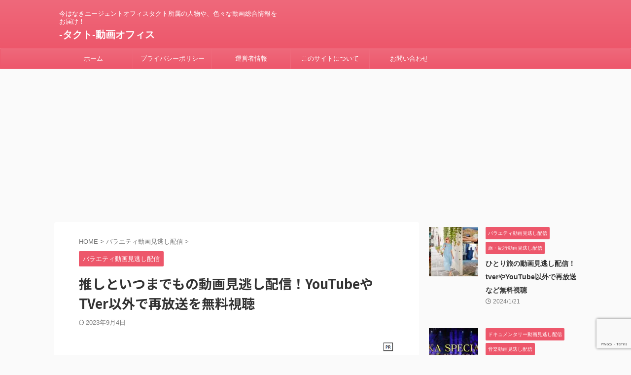

--- FILE ---
content_type: text/html; charset=UTF-8
request_url: https://www.ag-tact.com/%E6%8E%A8%E3%81%97%E3%81%A8%E3%81%84%E3%81%A4%E3%81%BE%E3%81%A7%E3%82%82/
body_size: 77223
content:

<!DOCTYPE html>
<!--[if lt IE 7]>
<html class="ie6" lang="ja"> <![endif]-->
<!--[if IE 7]>
<html class="i7" lang="ja"> <![endif]-->
<!--[if IE 8]>
<html class="ie" lang="ja"> <![endif]-->
<!--[if gt IE 8]><!-->
<html lang="ja" class="s-navi-search-overlay ">
	<!--<![endif]-->
	<head prefix="og: http://ogp.me/ns# fb: http://ogp.me/ns/fb# article: http://ogp.me/ns/article#">
		
	<!-- Global site tag (gtag.js) - Google Analytics -->
	<script async src="https://www.googletagmanager.com/gtag/js?id=G-86SDNNCF29"></script>
	<script>
	  window.dataLayer = window.dataLayer || [];
	  function gtag(){dataLayer.push(arguments);}
	  gtag('js', new Date());

	  gtag('config', 'G-86SDNNCF29');
	</script>
			<meta charset="UTF-8" >
		<meta name="viewport" content="width=device-width,initial-scale=1.0,user-scalable=no,viewport-fit=cover">
		<meta name="format-detection" content="telephone=no" >
		<meta name="referrer" content="no-referrer-when-downgrade"/>

		
		<link rel="alternate" type="application/rss+xml" title="-タクト-動画オフィス RSS Feed" href="https://www.ag-tact.com/feed/" />
		<link rel="pingback" href="https://www.ag-tact.com/xmlrpc.php" >
		<!--[if lt IE 9]>
		<script src="https://www.ag-tact.com/wp-content/themes/affinger/js/html5shiv.js"></script>
		<![endif]-->
				<meta name="keywords" content="推しといつまでもの動画見逃し配信！YouTubeやTVer以外で再放送を無料視聴,動画,見逃し配信,エージェントオフィスタクト" />
<meta name="description" content="MBS・TBSで放送されているバラエティ番組「推しといつまでも（おしといつまでも）」を無料視聴する方法について紹介していきます。再放送の情報や、無料動画や見逃し配信はTVer（ティーバー）で配信されるのかなど、昨今はテレビをリアルタイムで視" />
<meta name='robots' content='max-image-preview:large' />
<title>推しといつまでもの動画見逃し配信！YouTubeやTVer以外で再放送を無料視聴 - -タクト-動画オフィス</title>
<link rel='dns-prefetch' href='//ajax.googleapis.com' />
<script type="text/javascript">
/* <![CDATA[ */
window._wpemojiSettings = {"baseUrl":"https:\/\/s.w.org\/images\/core\/emoji\/15.0.3\/72x72\/","ext":".png","svgUrl":"https:\/\/s.w.org\/images\/core\/emoji\/15.0.3\/svg\/","svgExt":".svg","source":{"concatemoji":"https:\/\/www.ag-tact.com\/wp-includes\/js\/wp-emoji-release.min.js?ver=6.5.2"}};
/*! This file is auto-generated */
!function(i,n){var o,s,e;function c(e){try{var t={supportTests:e,timestamp:(new Date).valueOf()};sessionStorage.setItem(o,JSON.stringify(t))}catch(e){}}function p(e,t,n){e.clearRect(0,0,e.canvas.width,e.canvas.height),e.fillText(t,0,0);var t=new Uint32Array(e.getImageData(0,0,e.canvas.width,e.canvas.height).data),r=(e.clearRect(0,0,e.canvas.width,e.canvas.height),e.fillText(n,0,0),new Uint32Array(e.getImageData(0,0,e.canvas.width,e.canvas.height).data));return t.every(function(e,t){return e===r[t]})}function u(e,t,n){switch(t){case"flag":return n(e,"\ud83c\udff3\ufe0f\u200d\u26a7\ufe0f","\ud83c\udff3\ufe0f\u200b\u26a7\ufe0f")?!1:!n(e,"\ud83c\uddfa\ud83c\uddf3","\ud83c\uddfa\u200b\ud83c\uddf3")&&!n(e,"\ud83c\udff4\udb40\udc67\udb40\udc62\udb40\udc65\udb40\udc6e\udb40\udc67\udb40\udc7f","\ud83c\udff4\u200b\udb40\udc67\u200b\udb40\udc62\u200b\udb40\udc65\u200b\udb40\udc6e\u200b\udb40\udc67\u200b\udb40\udc7f");case"emoji":return!n(e,"\ud83d\udc26\u200d\u2b1b","\ud83d\udc26\u200b\u2b1b")}return!1}function f(e,t,n){var r="undefined"!=typeof WorkerGlobalScope&&self instanceof WorkerGlobalScope?new OffscreenCanvas(300,150):i.createElement("canvas"),a=r.getContext("2d",{willReadFrequently:!0}),o=(a.textBaseline="top",a.font="600 32px Arial",{});return e.forEach(function(e){o[e]=t(a,e,n)}),o}function t(e){var t=i.createElement("script");t.src=e,t.defer=!0,i.head.appendChild(t)}"undefined"!=typeof Promise&&(o="wpEmojiSettingsSupports",s=["flag","emoji"],n.supports={everything:!0,everythingExceptFlag:!0},e=new Promise(function(e){i.addEventListener("DOMContentLoaded",e,{once:!0})}),new Promise(function(t){var n=function(){try{var e=JSON.parse(sessionStorage.getItem(o));if("object"==typeof e&&"number"==typeof e.timestamp&&(new Date).valueOf()<e.timestamp+604800&&"object"==typeof e.supportTests)return e.supportTests}catch(e){}return null}();if(!n){if("undefined"!=typeof Worker&&"undefined"!=typeof OffscreenCanvas&&"undefined"!=typeof URL&&URL.createObjectURL&&"undefined"!=typeof Blob)try{var e="postMessage("+f.toString()+"("+[JSON.stringify(s),u.toString(),p.toString()].join(",")+"));",r=new Blob([e],{type:"text/javascript"}),a=new Worker(URL.createObjectURL(r),{name:"wpTestEmojiSupports"});return void(a.onmessage=function(e){c(n=e.data),a.terminate(),t(n)})}catch(e){}c(n=f(s,u,p))}t(n)}).then(function(e){for(var t in e)n.supports[t]=e[t],n.supports.everything=n.supports.everything&&n.supports[t],"flag"!==t&&(n.supports.everythingExceptFlag=n.supports.everythingExceptFlag&&n.supports[t]);n.supports.everythingExceptFlag=n.supports.everythingExceptFlag&&!n.supports.flag,n.DOMReady=!1,n.readyCallback=function(){n.DOMReady=!0}}).then(function(){return e}).then(function(){var e;n.supports.everything||(n.readyCallback(),(e=n.source||{}).concatemoji?t(e.concatemoji):e.wpemoji&&e.twemoji&&(t(e.twemoji),t(e.wpemoji)))}))}((window,document),window._wpemojiSettings);
/* ]]> */
</script>
<style id='wp-emoji-styles-inline-css' type='text/css'>

	img.wp-smiley, img.emoji {
		display: inline !important;
		border: none !important;
		box-shadow: none !important;
		height: 1em !important;
		width: 1em !important;
		margin: 0 0.07em !important;
		vertical-align: -0.1em !important;
		background: none !important;
		padding: 0 !important;
	}
</style>
<link rel='stylesheet' id='wp-block-library-css' href='https://www.ag-tact.com/wp-includes/css/dist/block-library/style.min.css?ver=6.5.2' type='text/css' media='all' />
<style id='classic-theme-styles-inline-css' type='text/css'>
/*! This file is auto-generated */
.wp-block-button__link{color:#fff;background-color:#32373c;border-radius:9999px;box-shadow:none;text-decoration:none;padding:calc(.667em + 2px) calc(1.333em + 2px);font-size:1.125em}.wp-block-file__button{background:#32373c;color:#fff;text-decoration:none}
</style>
<style id='global-styles-inline-css' type='text/css'>
body{--wp--preset--color--black: #000000;--wp--preset--color--cyan-bluish-gray: #abb8c3;--wp--preset--color--white: #ffffff;--wp--preset--color--pale-pink: #f78da7;--wp--preset--color--vivid-red: #cf2e2e;--wp--preset--color--luminous-vivid-orange: #ff6900;--wp--preset--color--luminous-vivid-amber: #fcb900;--wp--preset--color--light-green-cyan: #eefaff;--wp--preset--color--vivid-green-cyan: #00d084;--wp--preset--color--pale-cyan-blue: #1DA1F2;--wp--preset--color--vivid-cyan-blue: #1877f2;--wp--preset--color--vivid-purple: #9b51e0;--wp--preset--color--soft-red: #e92f3d;--wp--preset--color--light-grayish-red: #fdf0f2;--wp--preset--color--vivid-yellow: #ffc107;--wp--preset--color--very-pale-yellow: #fffde7;--wp--preset--color--very-light-gray: #fafafa;--wp--preset--color--very-dark-gray: #313131;--wp--preset--color--original-color-a: #00B900;--wp--preset--color--original-color-b: #f4fff4;--wp--preset--color--original-color-c: #F3E5F5;--wp--preset--color--original-color-d: #9E9D24;--wp--preset--gradient--vivid-cyan-blue-to-vivid-purple: linear-gradient(135deg,rgba(6,147,227,1) 0%,rgb(155,81,224) 100%);--wp--preset--gradient--light-green-cyan-to-vivid-green-cyan: linear-gradient(135deg,rgb(122,220,180) 0%,rgb(0,208,130) 100%);--wp--preset--gradient--luminous-vivid-amber-to-luminous-vivid-orange: linear-gradient(135deg,rgba(252,185,0,1) 0%,rgba(255,105,0,1) 100%);--wp--preset--gradient--luminous-vivid-orange-to-vivid-red: linear-gradient(135deg,rgba(255,105,0,1) 0%,rgb(207,46,46) 100%);--wp--preset--gradient--very-light-gray-to-cyan-bluish-gray: linear-gradient(135deg,rgb(238,238,238) 0%,rgb(169,184,195) 100%);--wp--preset--gradient--cool-to-warm-spectrum: linear-gradient(135deg,rgb(74,234,220) 0%,rgb(151,120,209) 20%,rgb(207,42,186) 40%,rgb(238,44,130) 60%,rgb(251,105,98) 80%,rgb(254,248,76) 100%);--wp--preset--gradient--blush-light-purple: linear-gradient(135deg,rgb(255,206,236) 0%,rgb(152,150,240) 100%);--wp--preset--gradient--blush-bordeaux: linear-gradient(135deg,rgb(254,205,165) 0%,rgb(254,45,45) 50%,rgb(107,0,62) 100%);--wp--preset--gradient--luminous-dusk: linear-gradient(135deg,rgb(255,203,112) 0%,rgb(199,81,192) 50%,rgb(65,88,208) 100%);--wp--preset--gradient--pale-ocean: linear-gradient(135deg,rgb(255,245,203) 0%,rgb(182,227,212) 50%,rgb(51,167,181) 100%);--wp--preset--gradient--electric-grass: linear-gradient(135deg,rgb(202,248,128) 0%,rgb(113,206,126) 100%);--wp--preset--gradient--midnight: linear-gradient(135deg,rgb(2,3,129) 0%,rgb(40,116,252) 100%);--wp--preset--font-size--small: 0.9px;--wp--preset--font-size--medium: 20px;--wp--preset--font-size--large: 1.5px;--wp--preset--font-size--x-large: 42px;--wp--preset--font-size--st-regular: 1px;--wp--preset--font-size--huge: 3px;--wp--preset--spacing--20: 0.44rem;--wp--preset--spacing--30: 0.67rem;--wp--preset--spacing--40: 1rem;--wp--preset--spacing--50: 1.5rem;--wp--preset--spacing--60: 2.25rem;--wp--preset--spacing--70: 3.38rem;--wp--preset--spacing--80: 5.06rem;--wp--preset--shadow--natural: 6px 6px 9px rgba(0, 0, 0, 0.2);--wp--preset--shadow--deep: 12px 12px 50px rgba(0, 0, 0, 0.4);--wp--preset--shadow--sharp: 6px 6px 0px rgba(0, 0, 0, 0.2);--wp--preset--shadow--outlined: 6px 6px 0px -3px rgba(255, 255, 255, 1), 6px 6px rgba(0, 0, 0, 1);--wp--preset--shadow--crisp: 6px 6px 0px rgba(0, 0, 0, 1);}:where(.is-layout-flex){gap: 0.5em;}:where(.is-layout-grid){gap: 0.5em;}body .is-layout-flow > .alignleft{float: left;margin-inline-start: 0;margin-inline-end: 2em;}body .is-layout-flow > .alignright{float: right;margin-inline-start: 2em;margin-inline-end: 0;}body .is-layout-flow > .aligncenter{margin-left: auto !important;margin-right: auto !important;}body .is-layout-constrained > .alignleft{float: left;margin-inline-start: 0;margin-inline-end: 2em;}body .is-layout-constrained > .alignright{float: right;margin-inline-start: 2em;margin-inline-end: 0;}body .is-layout-constrained > .aligncenter{margin-left: auto !important;margin-right: auto !important;}body .is-layout-constrained > :where(:not(.alignleft):not(.alignright):not(.alignfull)){max-width: var(--wp--style--global--content-size);margin-left: auto !important;margin-right: auto !important;}body .is-layout-constrained > .alignwide{max-width: var(--wp--style--global--wide-size);}body .is-layout-flex{display: flex;}body .is-layout-flex{flex-wrap: wrap;align-items: center;}body .is-layout-flex > *{margin: 0;}body .is-layout-grid{display: grid;}body .is-layout-grid > *{margin: 0;}:where(.wp-block-columns.is-layout-flex){gap: 2em;}:where(.wp-block-columns.is-layout-grid){gap: 2em;}:where(.wp-block-post-template.is-layout-flex){gap: 1.25em;}:where(.wp-block-post-template.is-layout-grid){gap: 1.25em;}.has-black-color{color: var(--wp--preset--color--black) !important;}.has-cyan-bluish-gray-color{color: var(--wp--preset--color--cyan-bluish-gray) !important;}.has-white-color{color: var(--wp--preset--color--white) !important;}.has-pale-pink-color{color: var(--wp--preset--color--pale-pink) !important;}.has-vivid-red-color{color: var(--wp--preset--color--vivid-red) !important;}.has-luminous-vivid-orange-color{color: var(--wp--preset--color--luminous-vivid-orange) !important;}.has-luminous-vivid-amber-color{color: var(--wp--preset--color--luminous-vivid-amber) !important;}.has-light-green-cyan-color{color: var(--wp--preset--color--light-green-cyan) !important;}.has-vivid-green-cyan-color{color: var(--wp--preset--color--vivid-green-cyan) !important;}.has-pale-cyan-blue-color{color: var(--wp--preset--color--pale-cyan-blue) !important;}.has-vivid-cyan-blue-color{color: var(--wp--preset--color--vivid-cyan-blue) !important;}.has-vivid-purple-color{color: var(--wp--preset--color--vivid-purple) !important;}.has-black-background-color{background-color: var(--wp--preset--color--black) !important;}.has-cyan-bluish-gray-background-color{background-color: var(--wp--preset--color--cyan-bluish-gray) !important;}.has-white-background-color{background-color: var(--wp--preset--color--white) !important;}.has-pale-pink-background-color{background-color: var(--wp--preset--color--pale-pink) !important;}.has-vivid-red-background-color{background-color: var(--wp--preset--color--vivid-red) !important;}.has-luminous-vivid-orange-background-color{background-color: var(--wp--preset--color--luminous-vivid-orange) !important;}.has-luminous-vivid-amber-background-color{background-color: var(--wp--preset--color--luminous-vivid-amber) !important;}.has-light-green-cyan-background-color{background-color: var(--wp--preset--color--light-green-cyan) !important;}.has-vivid-green-cyan-background-color{background-color: var(--wp--preset--color--vivid-green-cyan) !important;}.has-pale-cyan-blue-background-color{background-color: var(--wp--preset--color--pale-cyan-blue) !important;}.has-vivid-cyan-blue-background-color{background-color: var(--wp--preset--color--vivid-cyan-blue) !important;}.has-vivid-purple-background-color{background-color: var(--wp--preset--color--vivid-purple) !important;}.has-black-border-color{border-color: var(--wp--preset--color--black) !important;}.has-cyan-bluish-gray-border-color{border-color: var(--wp--preset--color--cyan-bluish-gray) !important;}.has-white-border-color{border-color: var(--wp--preset--color--white) !important;}.has-pale-pink-border-color{border-color: var(--wp--preset--color--pale-pink) !important;}.has-vivid-red-border-color{border-color: var(--wp--preset--color--vivid-red) !important;}.has-luminous-vivid-orange-border-color{border-color: var(--wp--preset--color--luminous-vivid-orange) !important;}.has-luminous-vivid-amber-border-color{border-color: var(--wp--preset--color--luminous-vivid-amber) !important;}.has-light-green-cyan-border-color{border-color: var(--wp--preset--color--light-green-cyan) !important;}.has-vivid-green-cyan-border-color{border-color: var(--wp--preset--color--vivid-green-cyan) !important;}.has-pale-cyan-blue-border-color{border-color: var(--wp--preset--color--pale-cyan-blue) !important;}.has-vivid-cyan-blue-border-color{border-color: var(--wp--preset--color--vivid-cyan-blue) !important;}.has-vivid-purple-border-color{border-color: var(--wp--preset--color--vivid-purple) !important;}.has-vivid-cyan-blue-to-vivid-purple-gradient-background{background: var(--wp--preset--gradient--vivid-cyan-blue-to-vivid-purple) !important;}.has-light-green-cyan-to-vivid-green-cyan-gradient-background{background: var(--wp--preset--gradient--light-green-cyan-to-vivid-green-cyan) !important;}.has-luminous-vivid-amber-to-luminous-vivid-orange-gradient-background{background: var(--wp--preset--gradient--luminous-vivid-amber-to-luminous-vivid-orange) !important;}.has-luminous-vivid-orange-to-vivid-red-gradient-background{background: var(--wp--preset--gradient--luminous-vivid-orange-to-vivid-red) !important;}.has-very-light-gray-to-cyan-bluish-gray-gradient-background{background: var(--wp--preset--gradient--very-light-gray-to-cyan-bluish-gray) !important;}.has-cool-to-warm-spectrum-gradient-background{background: var(--wp--preset--gradient--cool-to-warm-spectrum) !important;}.has-blush-light-purple-gradient-background{background: var(--wp--preset--gradient--blush-light-purple) !important;}.has-blush-bordeaux-gradient-background{background: var(--wp--preset--gradient--blush-bordeaux) !important;}.has-luminous-dusk-gradient-background{background: var(--wp--preset--gradient--luminous-dusk) !important;}.has-pale-ocean-gradient-background{background: var(--wp--preset--gradient--pale-ocean) !important;}.has-electric-grass-gradient-background{background: var(--wp--preset--gradient--electric-grass) !important;}.has-midnight-gradient-background{background: var(--wp--preset--gradient--midnight) !important;}.has-small-font-size{font-size: var(--wp--preset--font-size--small) !important;}.has-medium-font-size{font-size: var(--wp--preset--font-size--medium) !important;}.has-large-font-size{font-size: var(--wp--preset--font-size--large) !important;}.has-x-large-font-size{font-size: var(--wp--preset--font-size--x-large) !important;}
.wp-block-navigation a:where(:not(.wp-element-button)){color: inherit;}
:where(.wp-block-post-template.is-layout-flex){gap: 1.25em;}:where(.wp-block-post-template.is-layout-grid){gap: 1.25em;}
:where(.wp-block-columns.is-layout-flex){gap: 2em;}:where(.wp-block-columns.is-layout-grid){gap: 2em;}
.wp-block-pullquote{font-size: 1.5em;line-height: 1.6;}
</style>
<link rel='stylesheet' id='contact-form-7-css' href='https://www.ag-tact.com/wp-content/plugins/contact-form-7/includes/css/styles.css?ver=5.9.3' type='text/css' media='all' />
<link rel='stylesheet' id='toc-screen-css' href='https://www.ag-tact.com/wp-content/plugins/table-of-contents-plus/screen.min.css?ver=2309' type='text/css' media='all' />
<link rel='stylesheet' id='normalize-css' href='https://www.ag-tact.com/wp-content/themes/affinger/css/normalize.css?ver=1.5.9' type='text/css' media='all' />
<link rel='stylesheet' id='st_svg-css' href='https://www.ag-tact.com/wp-content/themes/affinger/st_svg/style.css?ver=6.5.2' type='text/css' media='all' />
<link rel='stylesheet' id='slick-css' href='https://www.ag-tact.com/wp-content/themes/affinger/vendor/slick/slick.css?ver=1.8.0' type='text/css' media='all' />
<link rel='stylesheet' id='slick-theme-css' href='https://www.ag-tact.com/wp-content/themes/affinger/vendor/slick/slick-theme.css?ver=1.8.0' type='text/css' media='all' />
<link rel='stylesheet' id='fonts-googleapis-notosansjp-css' href='//fonts.googleapis.com/css?family=Noto+Sans+JP%3A400%2C700&#038;display=swap&#038;subset=japanese&#038;ver=6.5.2' type='text/css' media='all' />
<link rel='stylesheet' id='style-css' href='https://www.ag-tact.com/wp-content/themes/affinger/style.css?ver=6.5.2' type='text/css' media='all' />
<link rel='stylesheet' id='child-style-css' href='https://www.ag-tact.com/wp-content/themes/affinger-child/style.css?ver=6.5.2' type='text/css' media='all' />
<link rel='stylesheet' id='single-css' href='https://www.ag-tact.com/wp-content/themes/affinger/st-rankcss.php' type='text/css' media='all' />
<link rel='stylesheet' id='st-themecss-css' href='https://www.ag-tact.com/wp-content/themes/affinger/st-themecss-loader.php?ver=6.5.2' type='text/css' media='all' />
<script type="text/javascript" src="//ajax.googleapis.com/ajax/libs/jquery/1.11.3/jquery.min.js?ver=1.11.3" id="jquery-js"></script>
<link rel="https://api.w.org/" href="https://www.ag-tact.com/wp-json/" /><link rel="alternate" type="application/json" href="https://www.ag-tact.com/wp-json/wp/v2/posts/2198" /><link rel='shortlink' href='https://www.ag-tact.com/?p=2198' />
<link rel="alternate" type="application/json+oembed" href="https://www.ag-tact.com/wp-json/oembed/1.0/embed?url=https%3A%2F%2Fwww.ag-tact.com%2F%25e6%258e%25a8%25e3%2581%2597%25e3%2581%25a8%25e3%2581%2584%25e3%2581%25a4%25e3%2581%25be%25e3%2581%25a7%25e3%2582%2582%2F" />
<link rel="alternate" type="text/xml+oembed" href="https://www.ag-tact.com/wp-json/oembed/1.0/embed?url=https%3A%2F%2Fwww.ag-tact.com%2F%25e6%258e%25a8%25e3%2581%2597%25e3%2581%25a8%25e3%2581%2584%25e3%2581%25a4%25e3%2581%25be%25e3%2581%25a7%25e3%2582%2582%2F&#038;format=xml" />
<meta name="robots" content="index, follow" />
<meta name="keywords" content="推しといつまでもの動画見逃し配信！YouTubeやTVer以外で再放送を無料視聴">
<meta name="thumbnail" content="https://www.ag-tact.com/wp-content/uploads/2023/03/agt365.jpg">
<script async src="https://pagead2.googlesyndication.com/pagead/js/adsbygoogle.js?client=ca-pub-6424309394822098"
     crossorigin="anonymous"></script>
<link rel="canonical" href="https://www.ag-tact.com/%e6%8e%a8%e3%81%97%e3%81%a8%e3%81%84%e3%81%a4%e3%81%be%e3%81%a7%e3%82%82/" />
<noscript><style>.lazyload[data-src]{display:none !important;}</style></noscript><style>.lazyload{background-image:none !important;}.lazyload:before{background-image:none !important;}</style><link rel="icon" href="https://www.ag-tact.com/wp-content/uploads/2023/01/cropped-agt01-32x32.jpg" sizes="32x32" />
<link rel="icon" href="https://www.ag-tact.com/wp-content/uploads/2023/01/cropped-agt01-192x192.jpg" sizes="192x192" />
<link rel="apple-touch-icon" href="https://www.ag-tact.com/wp-content/uploads/2023/01/cropped-agt01-180x180.jpg" />
<meta name="msapplication-TileImage" content="https://www.ag-tact.com/wp-content/uploads/2023/01/cropped-agt01-270x270.jpg" />
		
<!-- OGP -->

<meta property="og:type" content="article">
<meta property="og:title" content="推しといつまでもの動画見逃し配信！YouTubeやTVer以外で再放送を無料視聴">
<meta property="og:url" content="https://www.ag-tact.com/%e6%8e%a8%e3%81%97%e3%81%a8%e3%81%84%e3%81%a4%e3%81%be%e3%81%a7%e3%82%82/">
<meta property="og:description" content="MBS・TBSで放送されているバラエティ番組「推しといつまでも（おしといつまでも）」を無料視聴する方法について紹介していきます。再放送の情報や、無料動画や見逃し配信はTVer（ティーバー）で配信される">
<meta property="og:site_name" content="-タクト-動画オフィス">
<meta property="og:image" content="https://www.ag-tact.com/wp-content/uploads/2023/03/agt365.jpg">


	<meta property="article:published_time" content="2023-03-20T13:44:13+09:00" />
		<meta property="article:author" content="tact" />

<!-- /OGP -->
		


<script>
	(function (window, document, $, undefined) {
		'use strict';

		var SlideBox = (function () {
			/**
			 * @param $element
			 *
			 * @constructor
			 */
			function SlideBox($element) {
				this._$element = $element;
			}

			SlideBox.prototype.$content = function () {
				return this._$element.find('[data-st-slidebox-content]');
			};

			SlideBox.prototype.$toggle = function () {
				return this._$element.find('[data-st-slidebox-toggle]');
			};

			SlideBox.prototype.$icon = function () {
				return this._$element.find('[data-st-slidebox-icon]');
			};

			SlideBox.prototype.$text = function () {
				return this._$element.find('[data-st-slidebox-text]');
			};

			SlideBox.prototype.is_expanded = function () {
				return !!(this._$element.filter('[data-st-slidebox-expanded="true"]').length);
			};

			SlideBox.prototype.expand = function () {
				var self = this;

				this.$content().slideDown()
					.promise()
					.then(function () {
						var $icon = self.$icon();
						var $text = self.$text();

						$icon.removeClass($icon.attr('data-st-slidebox-icon-collapsed'))
							.addClass($icon.attr('data-st-slidebox-icon-expanded'))

						$text.text($text.attr('data-st-slidebox-text-expanded'))

						self._$element.removeClass('is-collapsed')
							.addClass('is-expanded');

						self._$element.attr('data-st-slidebox-expanded', 'true');
					});
			};

			SlideBox.prototype.collapse = function () {
				var self = this;

				this.$content().slideUp()
					.promise()
					.then(function () {
						var $icon = self.$icon();
						var $text = self.$text();

						$icon.removeClass($icon.attr('data-st-slidebox-icon-expanded'))
							.addClass($icon.attr('data-st-slidebox-icon-collapsed'))

						$text.text($text.attr('data-st-slidebox-text-collapsed'))

						self._$element.removeClass('is-expanded')
							.addClass('is-collapsed');

						self._$element.attr('data-st-slidebox-expanded', 'false');
					});
			};

			SlideBox.prototype.toggle = function () {
				if (this.is_expanded()) {
					this.collapse();
				} else {
					this.expand();
				}
			};

			SlideBox.prototype.add_event_listeners = function () {
				var self = this;

				this.$toggle().on('click', function (event) {
					self.toggle();
				});
			};

			SlideBox.prototype.initialize = function () {
				this.add_event_listeners();
			};

			return SlideBox;
		}());

		function on_ready() {
			var slideBoxes = [];

			$('[data-st-slidebox]').each(function () {
				var $element = $(this);
				var slideBox = new SlideBox($element);

				slideBoxes.push(slideBox);

				slideBox.initialize();
			});

			return slideBoxes;
		}

		$(on_ready);
	}(window, window.document, jQuery));
</script>

	<script>
		jQuery(function(){
		jQuery('.post h2:not([class^="is-style-st-heading-custom-"]):not([class*=" is-style-st-heading-custom-"]):not(.st-css-no2) , .h2modoki').wrapInner('<span class="st-dash-design"></span>');
		})
	</script>

<script>
	jQuery(function(){
		jQuery("#toc_container:not(:has(ul ul))").addClass("only-toc");
		jQuery(".st-ac-box ul:has(.cat-item)").each(function(){
			jQuery(this).addClass("st-ac-cat");
		});
	});
</script>

<script>
	jQuery(function(){
						jQuery('.st-star').parent('.rankh4').css('padding-bottom','5px'); // スターがある場合のランキング見出し調整
	});
</script>



	<script>
		$(function() {
			$('.is-style-st-paragraph-kaiwa').wrapInner('<span class="st-paragraph-kaiwa-text">');
		});
	</script>

	<script>
		$(function() {
			$('.is-style-st-paragraph-kaiwa-b').wrapInner('<span class="st-paragraph-kaiwa-text">');
		});
	</script>

<script>
	/* 段落スタイルを調整 */
	$(function() {
		$( '[class^="is-style-st-paragraph-"],[class*=" is-style-st-paragraph-"]' ).wrapInner( '<span class="st-noflex"></span>' );
	});
</script>

			</head>
	<body class="post-template-default single single-post postid-2198 single-format-standard not-front-page" >
				<div id="st-ami">
				<div id="wrapper" class="">
				<div id="wrapper-in">
					

<header id="">
	<div id="header-full">
		<div id="headbox-bg">
			<div id="headbox">

					<nav id="s-navi" class="pcnone" data-st-nav data-st-nav-type="normal">
		<dl class="acordion is-active" data-st-nav-primary>
			<dt class="trigger">
				<p class="acordion_button"><span class="op op-menu"><i class="st-fa st-svg-menu"></i></span></p>

				
									<div id="st-mobile-logo"></div>
				
				<!-- 追加メニュー -->
				
				<!-- 追加メニュー2 -->
				
			</dt>

			<dd class="acordion_tree">
				<div class="acordion_tree_content">

					

												<div class="menu-%e3%83%95%e3%83%83%e3%82%bf%e3%83%bc-container"><ul id="menu-%e3%83%95%e3%83%83%e3%82%bf%e3%83%bc" class="menu"><li id="menu-item-19" class="menu-item menu-item-type-custom menu-item-object-custom menu-item-home menu-item-19"><a href="https://www.ag-tact.com/"><span class="menu-item-label">ホーム</span></a></li>
<li id="menu-item-20" class="menu-item menu-item-type-post_type menu-item-object-page menu-item-privacy-policy menu-item-20"><a rel="privacy-policy" href="https://www.ag-tact.com/privacy-policy/"><span class="menu-item-label">プライバシーポリシー</span></a></li>
<li id="menu-item-21" class="menu-item menu-item-type-post_type menu-item-object-page menu-item-21"><a href="https://www.ag-tact.com/%e9%81%8b%e5%96%b6%e8%80%85%e6%83%85%e5%a0%b1/"><span class="menu-item-label">運営者情報</span></a></li>
<li id="menu-item-22216" class="menu-item menu-item-type-post_type menu-item-object-page menu-item-22216"><a href="https://www.ag-tact.com/%e3%82%bf%e3%82%af%e3%83%88%e5%8b%95%e7%94%bb%e3%82%aa%e3%83%95%e3%82%a3%e3%82%b9/"><span class="menu-item-label">このサイトについて</span></a></li>
<li id="menu-item-22587" class="menu-item menu-item-type-post_type menu-item-object-page menu-item-22587"><a href="https://www.ag-tact.com/%e3%81%8a%e5%95%8f%e3%81%84%e5%90%88%e3%82%8f%e3%81%9b/"><span class="menu-item-label">お問い合わせ</span></a></li>
</ul></div>						<div class="clear"></div>

					
				</div>
			</dd>

					</dl>

					</nav>

									<div id="header-l">
						
						<div id="st-text-logo">
							
    
		
			<!-- キャプション -->
			
				          		 	 <p class="descr sitenametop">
           		     	今はなきエージェントオフィスタクト所属の人物や、色々な動画総合情報をお届け！           			 </p>
				
			
			<!-- ロゴ又はブログ名 -->
			          		  <p class="sitename"><a href="https://www.ag-tact.com/">
              		                  		    -タクト-動画オフィス               		           		  </a></p>
        				<!-- ロゴ又はブログ名ここまで -->

		
	
						</div>
					</div><!-- /#header-l -->
				
				<div id="header-r" class="smanone">
					
				</div><!-- /#header-r -->

			</div><!-- /#headbox -->
		</div><!-- /#headbox-bg clearfix -->

		
		
		
		
			

<div id="gazou-wide">
			<div id="st-menubox">
			<div id="st-menuwide">
				<nav class="smanone clearfix"><ul id="menu-%e3%83%95%e3%83%83%e3%82%bf%e3%83%bc-1" class="menu"><li class="menu-item menu-item-type-custom menu-item-object-custom menu-item-home menu-item-19"><a href="https://www.ag-tact.com/">ホーム</a></li>
<li class="menu-item menu-item-type-post_type menu-item-object-page menu-item-privacy-policy menu-item-20"><a rel="privacy-policy" href="https://www.ag-tact.com/privacy-policy/">プライバシーポリシー</a></li>
<li class="menu-item menu-item-type-post_type menu-item-object-page menu-item-21"><a href="https://www.ag-tact.com/%e9%81%8b%e5%96%b6%e8%80%85%e6%83%85%e5%a0%b1/">運営者情報</a></li>
<li class="menu-item menu-item-type-post_type menu-item-object-page menu-item-22216"><a href="https://www.ag-tact.com/%e3%82%bf%e3%82%af%e3%83%88%e5%8b%95%e7%94%bb%e3%82%aa%e3%83%95%e3%82%a3%e3%82%b9/">このサイトについて</a></li>
<li class="menu-item menu-item-type-post_type menu-item-object-page menu-item-22587"><a href="https://www.ag-tact.com/%e3%81%8a%e5%95%8f%e3%81%84%e5%90%88%e3%82%8f%e3%81%9b/">お問い合わせ</a></li>
</ul></nav>			</div>
		</div>
						<div id="st-headerbox">
				<div id="st-header">
				</div>
			</div>
			</div>
	
	</div><!-- #header-full -->

	





</header>

					<div id="content-w">

					
					
	
			<div id="st-header-post-under-box" class="st-header-post-no-data "
		     style="">
			<div class="st-dark-cover">
							</div>
		</div>
	
<div id="content" class="clearfix">
	<div id="contentInner">
		<main>
			<article>
									<div id="post-2198" class="st-post post-2198 post type-post status-publish format-standard has-post-thumbnail hentry category-5 tag-301">
				
					
																
					
					<!--ぱんくず -->
											<div
							id="breadcrumb">
							<ol itemscope itemtype="http://schema.org/BreadcrumbList">
								<li itemprop="itemListElement" itemscope itemtype="http://schema.org/ListItem">
									<a href="https://www.ag-tact.com" itemprop="item">
										<span itemprop="name">HOME</span>
									</a>
									&gt;
									<meta itemprop="position" content="1"/>
								</li>

								
																	<li itemprop="itemListElement" itemscope itemtype="http://schema.org/ListItem">
										<a href="https://www.ag-tact.com/category/%e3%83%90%e3%83%a9%e3%82%a8%e3%83%86%e3%82%a3%e5%8b%95%e7%94%bb%e8%a6%8b%e9%80%83%e3%81%97%e9%85%8d%e4%bf%a1/" itemprop="item">
											<span
												itemprop="name">バラエティ動画見逃し配信</span>
										</a>
										&gt;
										<meta itemprop="position" content="2"/>
									</li>
																								</ol>

													</div>
										<!--/ ぱんくず -->

					<!--ループ開始 -->
										
																									<p class="st-catgroup">
								<a href="https://www.ag-tact.com/category/%e3%83%90%e3%83%a9%e3%82%a8%e3%83%86%e3%82%a3%e5%8b%95%e7%94%bb%e8%a6%8b%e9%80%83%e3%81%97%e9%85%8d%e4%bf%a1/" title="View all posts in バラエティ動画見逃し配信" rel="category tag"><span class="catname st-catid5">バラエティ動画見逃し配信</span></a>							</p>
						
						<h1 class="entry-title">推しといつまでもの動画見逃し配信！YouTubeやTVer以外で再放送を無料視聴</h1>

						
	<div class="blogbox ">
		<p><span class="kdate">
													<i class="st-fa st-svg-refresh"></i><time class="updated" datetime="2023-09-04T12:57:45+0900">2023年9月4日</time>
						</span></p>
	</div>
					
					
					
					<div class="mainbox">
						<div id="nocopy" ><!-- コピー禁止エリアここから -->
							
							
							
							<div class="entry-content">
								<div class='code-block code-block-1' style='margin: 8px 0; clear: both;'>
<img src="[data-uri]" alt="" width="25" height="22" class="alignright size-full wp-image-16741 lazyload" data-src="https://www.ag-tact.com/wp-content/uploads/2023/09/pr.png" decoding="async" data-eio-rwidth="40" data-eio-rheight="37" /><noscript><img src="https://www.ag-tact.com/wp-content/uploads/2023/09/pr.png" alt="" width="25" height="22" class="alignright size-full wp-image-16741" data-eio="l" /></noscript></div>
<p><img decoding="async" src="[data-uri]" alt="推しといつまでもの動画見逃し配信！YouTubeやTVer以外で再放送を無料視聴" width="912" height="557" class="aligncenter size-full wp-image-2199 lazyload"   data-src="https://www.ag-tact.com/wp-content/uploads/2023/03/agt365.jpg" data-srcset="https://www.ag-tact.com/wp-content/uploads/2023/03/agt365.jpg 912w, https://www.ag-tact.com/wp-content/uploads/2023/03/agt365-300x183.jpg 300w, https://www.ag-tact.com/wp-content/uploads/2023/03/agt365-768x469.jpg 768w" data-sizes="auto" data-eio-rwidth="912" data-eio-rheight="557" /><noscript><img decoding="async" src="https://www.ag-tact.com/wp-content/uploads/2023/03/agt365.jpg" alt="推しといつまでもの動画見逃し配信！YouTubeやTVer以外で再放送を無料視聴" width="912" height="557" class="aligncenter size-full wp-image-2199" srcset="https://www.ag-tact.com/wp-content/uploads/2023/03/agt365.jpg 912w, https://www.ag-tact.com/wp-content/uploads/2023/03/agt365-300x183.jpg 300w, https://www.ag-tact.com/wp-content/uploads/2023/03/agt365-768x469.jpg 768w" sizes="(max-width: 912px) 100vw, 912px" data-eio="l" /></noscript></p>
<p>MBS・TBSで放送されているバラエティ番組「推しといつまでも（おしといつまでも）」を無料視聴する方法について紹介していきます。再放送の情報や、無料動画や見逃し配信はTVer（ティーバー）で配信されるのかなど、昨今はテレビをリアルタイムで視聴するよりもスマホやテレビ、パソコンで視聴したいですよね？</p>
<p>YouTube（ユーチューブ）やbilibili（ビリビリ）、Dailymotion（デイリーモーション）、9tsu、miomio、Pandora（パンドラ）以外の「推しといつまでも」の動画配信についてなのですが、現時点では動画配信サービスU-NEXTで配信される可能性があります。</p>
<p><center><a href="https://t.afi-b.com/visit.php?guid=ON&a=W6892w-v232144b&p=G480998l" rel="nofollow"><img decoding="async" src="[data-uri]" width="336" height="280" style="border:none;" alt="U-NEXT" data-src="https://www.afi-b.com/upload_image/6892-1425049492-3.gif" class="lazyload" data-eio-rwidth="336" data-eio-rheight="280" /><noscript><img decoding="async" src="https://www.afi-b.com/upload_image/6892-1425049492-3.gif" width="336" height="280" style="border:none;" alt="U-NEXT" data-eio="l" /></noscript></a><img decoding="async" src="[data-uri]" width="1" height="1" style="border:none;" data-src="https://t.afi-b.com/lead/W6892w/G480998l/v232144b" class="lazyload" data-eio-rwidth="1" data-eio-rheight="1" /><noscript><img decoding="async" src="https://t.afi-b.com/lead/W6892w/G480998l/v232144b" width="1" height="1" style="border:none;" data-eio="l" /></noscript></center></p>
<p><center><a href="https://t.afi-b.com/visit.php?guid=ON&a=W6892w-v232144b&p=G480998l" rel="nofollow"><strong>U-NEXTの登録・配信動画はこちらから</strong></a><img decoding="async" src="[data-uri]" width="1" height="1" style="border:none;" data-src="https://t.afi-b.com/lead/W6892w/G480998l/v232144b" class="lazyload" data-eio-rwidth="1" data-eio-rheight="1" /><noscript><img decoding="async" src="https://t.afi-b.com/lead/W6892w/G480998l/v232144b" width="1" height="1" style="border:none;" data-eio="l" /></noscript></center><br />
　</p>
<div id="toc_container" class="no_bullets"><p class="toc_title">Contents</p><ul class="toc_list"><li><a href="#202394"><span class="toc_number toc_depth_1">1</span> 「推しといつまでも」2023.9.4放送分</a></li><li><a href="#U-NEXT"><span class="toc_number toc_depth_1">2</span> 動画配信サービス「U-NEXT」を利用するメリット</a></li><li><a href="#TVer"><span class="toc_number toc_depth_1">3</span> TVerでの動画見逃し配信は？</a></li><li><a href="#i"><span class="toc_number toc_depth_1">4</span> 推しといつまでもの出演者情報</a></li><li><a href="#i-2"><span class="toc_number toc_depth_1">5</span> 動画・見逃し配信の視聴はお早めに！</a></li><li><a href="#i-3"><span class="toc_number toc_depth_1">6</span> 「推しといつまでも」過去の放送内容</a></li></ul></div>
<h2><span id="202394">「推しといつまでも」2023.9.4放送分</span></h2>
<div class="st-kaiwa-box kaiwaicon1 clearfix"><div class="st-kaiwa-face"><img decoding="async" src="[data-uri]" width="60px" data-src="https://www.ag-tact.com/wp-content/uploads/2023/01/agt00-300x300.jpeg" class="lazyload" data-eio-rwidth="300" data-eio-rheight="300"><noscript><img decoding="async" src="https://www.ag-tact.com/wp-content/uploads/2023/01/agt00-300x300.jpeg" width="60px" data-eio="l"></noscript><div class="st-kaiwa-face-name">タクト</div></div><div class="st-kaiwa-area"><div class="st-kaiwa-hukidashi">推しといつまでも【最終回…陣内さん推しの留学生が韓国の自宅でおもてなし！】<br />
陣内智則に憧れ、日本で芸人になることを目指す２０歳の留学生！◆韓国の実家でおもてなし…本場韓国料理に初の街頭ロケ！？◆憧れの陣内の前でネタ披露…一体どうなる？<br />
最終回となる今夜、おもてなしを受けるのは人気芸人・陣内智則さん。 陣内さんに憧れ、日本で芸人になることを目指す２０歳の留学生が、家族とともに感謝の思いを伝えたい！と韓国の実家でおもてなし。本場韓国の手料理や、陣内さんの韓国人気を体感してもらうべく行うガチ該当調査。ラストは憧れの陣内さんの前でネタ披露…一世一代の舞台は成功するのか？笑いと感動の１時間です！</div></div></div>
<h3>「推しといつまでも」の出演者</h3>
<p>【ＭＣ】 指原莉乃 川島明（麒麟） 【レギュラー】 有岡大貴（Hey! Say! JUMP） 【推しゲスト】 陣内智則 【スタジオゲスト（５０音順）】 アルコ＆ピース（平子祐希、酒井健太） 川田裕美</p>
<p>★参加者大募集★<br />
推しを我が家に呼んでみませんか？ 番組では推しを我が家に招いておもてなしをしたい方を募集します！ ★応募フォームはコチラ →<a href="https://www.mbs.jp/oshi_mbs/" target="_blank" rel="nofollow noopener">https://www.mbs.jp/oshi_mbs/</a></p>
<p>◎この番組は…<br />
長年心に秘めながら、推し本人に伝えてこなかった熱い思いや感謝の気持ち。 番組ではそれを伝えるきっかけの場となるように様々な企画に挑戦！ 今までありそうでなかった歓迎型ロケバラエティ！</p>
<p>公式ページ<br />
◇番組ＨＰ <a href="https://www.mbs.jp/oshi_mbs/" target="_blank" rel="nofollow noopener">https://www.mbs.jp/oshi_mbs/</a></p>
<p>関連ＵＲＬ<br />
【ツイッター】 <a href="https://twitter.com/oshi_mbs" target="_blank" rel="nofollow noopener">https://twitter.com/oshi_mbs</a> @oshi_mbs #指原莉乃 #川島明 #有岡大貴 #推しといつまでも 【インスタグラム】 <a href="https://www.instagram.com/oshi_mbs/?igshid=YmMyMTA2M2Y%3D" target="_blank" rel="nofollow noopener">https://www.instagram.com/oshi_mbs/?igshid=YmMyMTA2M2Y%3D</a></p>
<p>おことわり<br />
番組の内容と放送時間は、変更になる場合があります。</p>
<p><center><a href="https://t.afi-b.com/visit.php?guid=ON&a=W6892w-v232144b&p=G480998l" rel="nofollow"><img decoding="async" src="[data-uri]" width="336" height="280" style="border:none;" alt="U-NEXT" data-src="https://www.afi-b.com/upload_image/6892-1425049492-3.gif" class="lazyload" data-eio-rwidth="336" data-eio-rheight="280" /><noscript><img decoding="async" src="https://www.afi-b.com/upload_image/6892-1425049492-3.gif" width="336" height="280" style="border:none;" alt="U-NEXT" data-eio="l" /></noscript></a><img decoding="async" src="[data-uri]" width="1" height="1" style="border:none;" data-src="https://t.afi-b.com/lead/W6892w/G480998l/v232144b" class="lazyload" data-eio-rwidth="1" data-eio-rheight="1" /><noscript><img decoding="async" src="https://t.afi-b.com/lead/W6892w/G480998l/v232144b" width="1" height="1" style="border:none;" data-eio="l" /></noscript></center></p>
<p><center><a href="https://t.afi-b.com/visit.php?guid=ON&a=W6892w-v232144b&p=G480998l" rel="nofollow"><strong>U-NEXTの登録・配信動画はこちらから</strong></a><img decoding="async" src="[data-uri]" width="1" height="1" style="border:none;" data-src="https://t.afi-b.com/lead/W6892w/G480998l/v232144b" class="lazyload" data-eio-rwidth="1" data-eio-rheight="1" /><noscript><img decoding="async" src="https://t.afi-b.com/lead/W6892w/G480998l/v232144b" width="1" height="1" style="border:none;" data-eio="l" /></noscript></center><br />
　</p>
<h2><span id="U-NEXT">動画配信サービス「U-NEXT」を利用するメリット</span></h2>
<p>先ず、「U-NEXT」では上記の通り現在放送されている最新のドラマやアニメ、映画、まだ海外ドラマや洋画、更には電子書籍で漫画や雑誌など多く配信されております。</p>
<p>また、「U-NEXT」でのみ配信されるドラマもあるので、他では味わえない楽しみを味わうことが出来ます。</p>
<p><img decoding="async" src="[data-uri]" alt="" width="994" height="172" class="aligncenter size-full wp-image-35 lazyload"   data-src="https://www.ag-tact.com/wp-content/uploads/2023/01/agt04.webp" data-srcset="https://www.ag-tact.com/wp-content/uploads/2023/01/agt04.webp 994w, https://www.ag-tact.com/wp-content/uploads/2023/01/agt04-300x52.webp 300w, https://www.ag-tact.com/wp-content/uploads/2023/01/agt04-768x133.webp 768w" data-sizes="auto" data-eio-rwidth="994" data-eio-rheight="172" /><noscript><img decoding="async" src="https://www.ag-tact.com/wp-content/uploads/2023/01/agt04.webp" alt="" width="994" height="172" class="aligncenter size-full wp-image-35" srcset="https://www.ag-tact.com/wp-content/uploads/2023/01/agt04.webp 994w, https://www.ag-tact.com/wp-content/uploads/2023/01/agt04-300x52.webp 300w, https://www.ag-tact.com/wp-content/uploads/2023/01/agt04-768x133.webp 768w" sizes="(max-width: 994px) 100vw, 994px" data-eio="l" /></noscript></p>
<p><strong>220,000 本以上が見放題！</strong></p>
<p>最新レンタル作品も充実。<br />
見放題のラインアップ数は断トツのNo.1。だから観たい作品を、たっぷり、お得に楽しめます。また、最新作のレンタルもぞくぞく配信。もう、観たい気分を我慢する必要はありません。</p>
<p><strong>動画も書籍も</strong></p>
<p>U-NEXTひとつでOK。<br />
映画 / ドラマ / アニメはもちろん、マンガ / ラノベ / 書籍 / 雑誌も豊富にラインアップ。あなたの好きな作品に、きっと出会えます。</p>
<p><strong>毎月もらえる</strong></p>
<p>1,200ポイントでお得に。<br />
毎月もらえる1,200円分のポイントは、最新映画のレンタルやマンガの購入に使えます。翌月に持ち越すこともできるので、お好きな作品にご利用ください。</p>
<p>※ポイントは最大90日まで持ち越し可能です。<br />
※ファミリーアカウントでもご利用いただけます。</p>
<p><strong>解約は</strong></p>
<p>いつでもOK。<br />
U-NEXTの解約は、いつでも手続き可能です。無料トライアル期間中の解約の場合、月額料金は発生しませんので安心してお試しください。</p>
<p>そして「U-NEXT」では、パソコンやスマホ、タブレットだけでなくテレビの大画面で視聴することも可能なので、ゆっくりと大画面で、そして何処ででも動画を楽しむことが出来ます。</p>
<p>更に、「U-NEXT」はWi－Fi環境下などで動画をダウンロードしておけば、オフライン状態でも動画を楽しむことができます。</p>
<p>通信料などを深く気にせずに動画を楽しむために、ダウンロード機能は本当に便利です。</p>
<h3>よくあるご質問</h3>
<p><strong>U-NEXTとは？</strong></p>
<p>株式会社USENで、2007年に始めた動画配信サービスです。現在は映画 / ドラマ / アニメなどの動画だけではなく、マンガ / ラノベ / 書籍 / 雑誌など幅広いコンテンツを配信中。ひとつのサービスで観るも読むも、お楽しみいただけます。</p>
<p><strong>なぜ見放題作品とレンタル作品があるの？</strong></p>
<p>劇場公開から間もない最新作や、テレビ放送中のドラマ / アニメなど、ひとりひとりにお楽しみいただける作品をラインアップするためです。<br />
毎月チャージされる1,200円分のU-NEXTポイントを使えば、最新映画なら約2本レンタル、マンガなら約2冊の購入に利用できます※。お気軽に、お得に、お楽しみください。</p>
<p>※作品によって必要なポイントが異なります。</p>
<p><strong>無料トライアルは何が無料？</strong></p>
<p>トライアル期間中は、月額料金が無料になります。<br />
無料トライアル特典としてプレゼントされるU-NEXTポイントで、最新映画のレンタルやマンガの購入をすることも可能です。なお、お持ちのU-NEXTポイント以上のレンタルや購入をする場合は、別途料金が発生しますのでご注意ください。</p>
<p><strong>最大40％※ポイント還元とは？</strong></p>
<p>無料トライアルで特典としてプレゼントされるポイントや、無料トライアル終了後の継続利用で毎月もらえる1,200ポイントを超えて、最新映画のレンタルやマンガの購入をした場合、その金額の最大40％を32日後にポイントで還元します。</p>
<p>※iOSアプリのUコイン決済は20％のポイント還元です。<br />
※Androidアプリ決済、キャリア決済、楽天ペイ決済はポイント還元の対象外です。<br />
※U-NEXTポイントの消費はポイント還元の対象外です。<br />
※ライブ配信作品、映画引換クーポン、NHKまるごと見放題パックの購入はポイント還元の対象外です。</p>
<p><strong>フルHD画質 / 4K画質とは？</strong></p>
<p>U-NEXTでは、Blu-ray Discに相当する高画質HD（1080p）配信に対応しており、レンタルDVDよりも美しい映像をお楽しみいただけます。<br />
また一部の作品は、より画質の高い4Kにも対応しています。なお、通信速度が低下した際は、状況に応じて最適な画質に自動調整するため、余計なストレスを感じることなくご覧いただけます。</p>
<p><strong>月額料金を支払うタイミングは？</strong></p>
<p>無料トライアル終了日の翌日、それ以降は毎月1日に自動更新となり、このタイミングで月額料金が発生します。<br />
引き落とし日は、ご登録されるお支払い方法により異なるため、別途ご確認ください。</p>
<p><strong>いつでも解約できますか</strong></p>
<p>お手続きいただくことで、いつでも解約できます。<br />
無料トライアル期間中の解約であれば、月額料金が発生することもありませんので、ご安心ください。</p>
<p>「U-NEXT」はこれだけのメリットがある動画配信サービスなので、おすすめです！</p>
<p><center><a href="https://t.afi-b.com/visit.php?guid=ON&a=W6892w-v232144b&p=G480998l" rel="nofollow"><img decoding="async" src="[data-uri]" width="336" height="280" style="border:none;" alt="U-NEXT" data-src="https://www.afi-b.com/upload_image/6892-1425049492-3.gif" class="lazyload" data-eio-rwidth="336" data-eio-rheight="280" /><noscript><img decoding="async" src="https://www.afi-b.com/upload_image/6892-1425049492-3.gif" width="336" height="280" style="border:none;" alt="U-NEXT" data-eio="l" /></noscript></a><img decoding="async" src="[data-uri]" width="1" height="1" style="border:none;" data-src="https://t.afi-b.com/lead/W6892w/G480998l/v232144b" class="lazyload" data-eio-rwidth="1" data-eio-rheight="1" /><noscript><img decoding="async" src="https://t.afi-b.com/lead/W6892w/G480998l/v232144b" width="1" height="1" style="border:none;" data-eio="l" /></noscript></center></p>
<p><center><a href="https://t.afi-b.com/visit.php?guid=ON&a=W6892w-v232144b&p=G480998l" rel="nofollow"><strong>U-NEXTの登録・配信動画はこちらから</strong></a><img decoding="async" src="[data-uri]" width="1" height="1" style="border:none;" data-src="https://t.afi-b.com/lead/W6892w/G480998l/v232144b" class="lazyload" data-eio-rwidth="1" data-eio-rheight="1" /><noscript><img decoding="async" src="https://t.afi-b.com/lead/W6892w/G480998l/v232144b" width="1" height="1" style="border:none;" data-eio="l" /></noscript></center><br />
　</p>
<h2><span id="TVer">TVerでの動画見逃し配信は？</span></h2>
<p><img decoding="async" src="[data-uri]" alt="" width="1200" height="630" class="aligncenter size-full wp-image-36 lazyload"   data-src="https://www.ag-tact.com/wp-content/uploads/2023/01/agt05.jpg" data-srcset="https://www.ag-tact.com/wp-content/uploads/2023/01/agt05.jpg 1200w, https://www.ag-tact.com/wp-content/uploads/2023/01/agt05-300x158.jpg 300w, https://www.ag-tact.com/wp-content/uploads/2023/01/agt05-1024x538.jpg 1024w, https://www.ag-tact.com/wp-content/uploads/2023/01/agt05-768x403.jpg 768w" data-sizes="auto" data-eio-rwidth="1200" data-eio-rheight="630" /><noscript><img decoding="async" src="https://www.ag-tact.com/wp-content/uploads/2023/01/agt05.jpg" alt="" width="1200" height="630" class="aligncenter size-full wp-image-36" srcset="https://www.ag-tact.com/wp-content/uploads/2023/01/agt05.jpg 1200w, https://www.ag-tact.com/wp-content/uploads/2023/01/agt05-300x158.jpg 300w, https://www.ag-tact.com/wp-content/uploads/2023/01/agt05-1024x538.jpg 1024w, https://www.ag-tact.com/wp-content/uploads/2023/01/agt05-768x403.jpg 768w" sizes="(max-width: 1200px) 100vw, 1200px" data-eio="l" /></noscript></p>
<p>TVerは、在京民放キー局5社（日本テレビ、テレビ朝日、TBSテレビ、テレビ東京、フジテレビ）と、在阪民放5社（MBS毎日放送、ABCテレビ、関西テレビ、読売テレビ、テレビ大阪）、広告代理店4社（電通、博報堂DYMP、ADK、東急エージェンシー）が共同出資した株式会社TVer（旧・株式会社プレゼントキャスト）が運営するOTTサービス。</p>
<p>海賊版コンテンツ・不正コピーの防止・対抗を目的として2015年10月26日にサービスが開始された。スマートフォンやタブレット向けのTVer専用アプリやPC上のウェブブラウザを利用して、民放テレビ局が提供するテレビ番組や動画コンテンツを視聴することができる。</p>
<p>在京民放5社は、当サービスの開始以前から独自の見逃し配信サービスをそれぞれ運営しているが、「TVer」はこれらを一元的に集約させたポータルサービスとしての役割も担う。</p>
<p>インフラにブライトコーブの動画配信プラットフォームBrightcove Video Cloudと機械学習を使ったエンコード技術Context Aware Encodingを採用している。</p>
<h3>推しといつまでもはTVerで配信される？</h3>
<p>配信は、放映から1週間程度の期間（次回放送がそれを超える場合は、遅くとも次回放送開始前まで）行われ、従来の放送と同じようにコマーシャルが挿入される形式となっている。テレビジョン放送とネット配信とで権利処理が大幅に異なるため、それらの関係で配信対象外となる放送回もあるほか、番組出演者が配信期間中に不祥事を起こした場合も即座に配信終了となるが、当該パートを削除された上で再開されることもある。また、一部の2時間以上に拡大された特別番組など、長時間番組は複数のパートやコーナー別に分けて配信されることもある。</p>
<p>サービス開始当初は、全国ネットでの放送番組（準キー局制作番組や系列BSデジタル局の番組を含む）を中心とした番組ラインナップであったが、2016年秋から2018年春までにかけて全ての準キー局系の見逃し配信サービスが参画し、番組の直接配信を開始したことにより、放送エリアが制限されているローカル番組の視聴も可能となった。これ以降、準キー局以外の系列局が制作したローカル番組も順次配信が行われている。</p>
<p>開始当初の配信番組はドラマ作品等が中心だったが、年を追うごとにバラエティ・アニメ・料理番組等ラインナップを増やし、2023年1月現在ではゴールデンタイム・プライムタイム等の番組を中心に約400番組以上がラインナップされている。また、ドラマ・アニメ作品等では本サービス開始前に放送された作品（概ね1950年代から2010年代までの物）や、オリジナル作品等が配信されることもある。ニュース・情報番組等については未だに、基本的に配信していないが、東日本大震災やSDGsなどのキャンペーン企画実施時に例外として配信する場合がある。ただし、全国ネットの番組であっても権利処理が難しいもの（映画番組等）や、製作側の事情から当サービスで配信が行われない番組もある。</p>
<p>配信番組は基本的に主音声（第1音声）のみが配信される。そのため、音声多重放送且つ副音声（第2音声以上）にて、2か国語放送や解説放送や副音声付放送等が行われた場合は副音声版を別途配信することもある。</p>
<p>「TVer」ではradiko（プレミアムを除く）とは異なり、配信番組の視聴にあたって国内でのエリア制限は施されていないことから、配信対象番組で放送枠の移動がある場合は、必ず放送時間のところに「一部地域をのぞく」の表記が入る。これは系列局が無い地域かクロスネット局で同時ネットの対象から外れた番組において遅れネットか非ネットの時があるため。一方、海外での利用はできず、この点は同様である。</p>
<p>2019年8月26日には、公共放送である日本放送協会（NHK）が制作する番組についても配信が開始された。広告放送が禁止されている同協会の性質上、NHKの番組をTVerで視聴する際にはコマーシャルは流されず、代わりに同局の番組宣伝などが流れる。なお、TVerでのNHKの番組視聴は受信契約の対象外であると同協会広報局が回答している。</p>
<p>2020年からは独立放送局も参入し、同年10月からはテレビ神奈川（tvk）、翌2021年4月からは群馬テレビ、同年7月からはテレビ埼玉（テレ玉）、2022年2月からは東京メトロポリタンテレビジョン（TOKYO MX）、3月からは千葉テレビ放送（チバテレ）、4月からはワールド・ハイビジョン・チャンネル（BS12 トゥエルビ）制作番組の配信をそれぞれ開始した。</p>
<p><strong>※推しといつまでもはTVerで配信されています。</strong></p>
<p><a href="https://tver.jp/" rel="nofollow"><strong>TVerはこちらから</strong></a></p>
<p><center><a href="https://t.afi-b.com/visit.php?guid=ON&a=W6892w-v232144b&p=G480998l" rel="nofollow"><img decoding="async" src="[data-uri]" width="336" height="280" style="border:none;" alt="U-NEXT" data-src="https://www.afi-b.com/upload_image/6892-1425049492-3.gif" class="lazyload" data-eio-rwidth="336" data-eio-rheight="280" /><noscript><img decoding="async" src="https://www.afi-b.com/upload_image/6892-1425049492-3.gif" width="336" height="280" style="border:none;" alt="U-NEXT" data-eio="l" /></noscript></a><img decoding="async" src="[data-uri]" width="1" height="1" style="border:none;" data-src="https://t.afi-b.com/lead/W6892w/G480998l/v232144b" class="lazyload" data-eio-rwidth="1" data-eio-rheight="1" /><noscript><img decoding="async" src="https://t.afi-b.com/lead/W6892w/G480998l/v232144b" width="1" height="1" style="border:none;" data-eio="l" /></noscript></center></p>
<p><center><a href="https://t.afi-b.com/visit.php?guid=ON&a=W6892w-v232144b&p=G480998l" rel="nofollow"><strong>U-NEXTの登録・配信動画はこちらから</strong></a><img decoding="async" src="[data-uri]" width="1" height="1" style="border:none;" data-src="https://t.afi-b.com/lead/W6892w/G480998l/v232144b" class="lazyload" data-eio-rwidth="1" data-eio-rheight="1" /><noscript><img decoding="async" src="https://t.afi-b.com/lead/W6892w/G480998l/v232144b" width="1" height="1" style="border:none;" data-eio="l" /></noscript></center><br />
　</p>
<h2><span id="i">推しといつまでもの出演者情報</span></h2>
<h3>「川島明」について</h3>
<p>「川島明」は、日本のお笑いタレント、俳優、司会者である。お笑いコンビ・麒麟のボケでネタ作り担当である。立ち位置は向かって右。相方は田村裕。吉本興業所属。京都府宇治市出身。血液型AB型。身長179cm、体重65kg。</p>
<p>大阪NSC第20期生（同期にアジアン、ソラシド、吉本新喜劇の西科仁などがいる）。その後、1999年に田村裕とコンビ「麒麟」を結成。2001年にM-1グランプリの第1回大会で決勝に初進出したのをきっかけに知名度を飛躍的に上げた。以降は様々な大会やコンテストで賞を受賞するなどの活躍を見せ、M-1でも決勝の常連組として出場8回中5回決勝に進出した。なお、現在は漫才を中心に活動をしているが、結成当初はコントを中心に活動をしていた。</p>
<p>R-1ぐらんぷり2010では初出場ながら決勝に進出し、645点という高得点を記録するも、エハラマサヒロにあと10点（655点）及ばず最終決戦進出は逃した。最終的には総合4位に終わる。</p>
<p>2007年に相方の田村がホームレス中学生を出版して大反響を呼んだことで一時的に浮いた時期もあった。その後は2014年頃からはピンでの活動が増えており、東京の番組には川島が出演する機会が増えている。</p>
<p>2015年9月29日、一般女性との結婚を発表。2016年3月8日に挙式。</p>
<p>2016年11月19日放送回の第16回IPPONグランプリにて、決勝で過去3度の優勝を経験しているバカリズムを倒し、出場2回目にして優勝を果たした。なお、川島単独でこういった公式の大会で優勝したのは史上初であった。2017年5月13日放送回の第17回にも参戦し、ここでも決勝進出を果たしたが、対戦相手の千原ジュニアに敗れ大会史上初の2連覇はならなかった。</p>
<p>2017年7月20日、第一子となる女児の誕生を報告。<br />
2020年8月13日、DAYS（ニッポン放送）で第二子となる男児の誕生を報告。<br />
2021年3月29日、TBS系で放送開始の情報バラエティ番組『ラヴィット!』で自身初の帯番組の総合MCに就任。<br />
2021年12月4日放送回の第26回IPPONグランプリで、決勝で堀内健を下し、2度目の優勝。</p>
<p>『雨上がり決死隊のトーク番組 アメトーーク！』（テレビ朝日）などでは「運動神経悪い芸人」、「先輩に誘ってもらえない芸人」、「学生時代イケてないグループに属していた芸人」などネガティブな回に呼ばれることが多い。</p>
<p>かなりの低音ボイスが特徴的であり、所謂「良い声」をしている（『アメトーーク!』では「ええ声芸人」（2011年9月1日放送回）の1人として出演経験がある）。R-1の決勝でもこの声を活かした「色々な事を良い声で言う」というネタを披露し、4位という好成績を残した。漫才では冒頭で川島がマイクに近づき低い声で「麒麟です」と自己紹介する事が定番となっており、麒麟の代名詞とも言えるつかみとなっている。そのインパクトの強さからか、一時期様々な芸人にネタ中で真似される事も多かった。相方の田村にこの挨拶を奪われ顔を顰める事もしばしばある。また、漫才終了時に前屈をするかの如く深々とお辞儀をしているのも特徴的である。</p>
<p>細かい声帯模写も得意とする。代表的な例としてお箸箱をスライドさせる音、馬の嘶き、心臓の鼓動音、風の音、靴音、iPodの音漏れ、ワニワニパニックなどを忠実に再現する事が出来る。また上記にもあるように声が低いのが特徴であるため、太った人を連想させる声も得意とする。更に高い声も案外出せるので、ボイスチェンジャを通した声などもできる。</p>
<p>上記の良い声に加え端正な顔立ちでもあるため、過去に行われていた「よしもと男前ランキング」では一時期上位の常連であった。</p>
<p>歌唱力もあり、2007年8月21日に放送された『お笑い芸人歌がうまい王座決定戦スペシャル』（フジテレビ）第9回大会、では「麒麟」として初出場をしたものの、1回戦から準決勝まで全て川島が1人だけで歌って決勝進出を果たしていた。しかし、決勝でのフットボールアワーとの対戦ではそれまでとは打って変わって相方の田村が1人だけで歌ってしまった事が災いし優勝を逃した。</p>
<p>中学校時代と高校時代はサッカー部に所属。しかし相方の田村とは対照的に運動神経は悪い（『アメトーーク!』の「運動神経悪い芸人」の1人として何度か出演経験がある）。</p>
<p>2007年頃からタレントの眞鍋かをりと交際していたが、2011年に破局。その後、眞鍋が吉井和哉（THE YELLOW MONKEY）との結婚を発表した際には自身のTwitterで眞鍋への祝福を込めたと思われる短歌を詠み上げていた。</p>
<p>最も尊敬する先輩として次長課長の井上聡を挙げている。また、バッファロー吾郎のバッファロー吾郎A（旧芸名及び本名・木村明浩）を「心の師匠」としており、「この方がいなければ僕はお笑いをやっていなかった」とブログ内で綴る程である。</p>
<p>同期であるソラシドの本坊元児とは無二の親友である。</p>
<p>競馬やテレビゲームが好きで、それらに関する出演もある。特に競馬は、自身がMCを務める番組（KEIBA BEAT）で度々馬券を的中させる事から、「カリスマ馬券師」と呼ばれている。番組中における予想は基本的に人気の高い馬の中から軸馬を1頭選び、相手には実力馬だけでなく人気薄の馬の中からもレース適性や好材料などから好走が期待できる穴馬も含めた数頭を紐に選んで馬連で買うスタイルが中心であり、時折馬単マルチや3連複を選ぶ場合もある。2021年度の実績では放送31回のうち15回的中（うち本命に推した馬は馬連または馬単マルチが1着7回・2着7回、3連複が3着1回入線）しており、的中率は実に5割近くにのぼる。</p>
<p>極度の人見知りであり楽屋でも芸人の会話に参加せず一人でいることが多かったが、現在は逆に周囲と積極的に話すようになっている。本人はこの変化をアンタッチャブルの山崎弘也の強い影響と語っている。</p>
<p>ボストンテリアを飼っている。名前は「松風」。</p>
<p>制作サイドにとって期待通りの仕事をソツなくこなす優等生として博多大吉と共に「上品芸人」と称される。</p>
<p>「秘密のケンミンショー極』に出演した際、初めて付き合った女性が大阪出身であったことと彼女と泊まった時のエピソードを披露。夜に「じゃあ寝ようか」と電気を消した後、そのまま布団の中で何もしなかったところ、しばらくして彼女に電気をつけられ、「ほんまに寝るやつがどこにおるねん！」と怒られたという。</p>
<p>テレビドラマや映画への出演など俳優としても活動している。日本のアニメーション草創期を描いた2019年放送のテレビドラマ『なつぞら』（NHK「連続テレビ小説」第100作）においては、東映動画（現・東映アニメーション）・Aプロダクション（現・シンエイ動画）などで長年アニメーター・キャラクターデザイナーを務めた大塚康生がモデルの警察官出身アニメーター・下山克己役を演じた。</p>
<p><a href="https://www.ag-tact.com/?s=%E5%B7%9D%E5%B3%B6%E6%98%8E"><strong>川島明出演番組動画一覧はこちらから</strong></a></p>
<h3>「指原莉乃」について</h3>
<p>「指原莉乃」は、日本のタレント、プロデューサー。</p>
<p>女性アイドルグループ・『=LOVE』と『≠ME』のプロデューサーを務める。女性アイドルグループ・AKB48およびHKT48、STU48の元メンバーであり、2013年4月以降、HKT48劇場支配人を兼務していた。AKB48の派生ユニット・Not yetのメンバーである。大分県大分市出身。太田プロダクション所属。</p>
<p>小学校1年の頃に『ASAYAN』でモーニング娘。を知り好きになったことをきっかけに、女性アイドルに傾倒する。憧れの存在はモーニング娘。であり、中でも亀井絵里の大ファンだった。気に入っているメンバーがやめた後、興味が薄れてファンから一旦離れたため、しばらく知ってるメンバーが道重さゆみしかいない状態になったが、それにより「むしろ1周回って、新しくなりすぎて、また興味がわいてきた」という。ほかにハロー!プロジェクトのメンバーとしてBerryz工房の熊井友理奈と℃-uteの萩原舞とモーニング娘。の佐藤優樹を推しメンとして挙げている。なお自身も過去にハロー!プロジェクトのオーディションに応募したものの、書類審査で落選した。</p>
<p>乃木坂46では秋元真夏を推しメンとして挙げている。<br />
トロンボーンを演奏することができる。トロンボーンは中学校の吹奏楽部で初めて習い、中学2年の夏に吹奏楽の県大会にトロンボーン班として金賞を受賞し、顧問からは一人一人の技術の向上と仲間意識の大切さを特に強く教わったという。</p>
<p>母親が大分トリニータが大好きだったため、小学生の頃は毎回ホームゲームを見に行っていた。トリニータのレプリカユニフォームをレッスン着として着用したことをブログに投稿した。背番号は自らのニックネームに掛けて34番。母の事を慕っており、富豪買いでプレゼントしたこともある。</p>
<p>趣味はヘッドフォン、イヤホン集め。2010年に一時期、恋愛シミュレーションゲーム『ラブプラス』に熱中していたことがある。<br />
「おでん好きアイドル」や「カップめんアイドル」として雑誌で取上げられたことがある。<br />
好きな男性のタイプはインパルスの板倉俊之と公言している。</p>
<p>英語が得意な一方で数学は苦手。<br />
NHK『連続テレビ小説』への出演には消極的な姿勢である。<br />
AKB48グループ卒業後は歌手活動をしないことを明言している。</p>
<p>2018年3月7日、自身のツイッターで、「ICL」と呼ばれる視力矯正手術を受けたことを公表。<br />
Snow Manの渡辺翔太とは、高校時代の同級生であった。<br />
カラコンやコスメのプロデュースをしている。</p>
<p>サザンオールスターズの桑田佳祐に気に入られていて、『ミュージックステーション』で共演した際の印象を「指原さんはわざわざ控え室まで丁寧に挨拶きてくれてほんとうに礼儀正しい」と自身のラジオ番組で高く評価している。同番組で2016年のAKB48選抜総選挙について語った際には「俺も一票を入れましたから」とCDを買ったかなどの真偽は明かさなかったがコメントしスタジオを笑いに包んだ。</p>
<h3>「指原莉乃」のAKB48時代について</h3>
<p>愛称は、「さっしー」や柏木由紀が付けた「さしこ」である。また昇格当初には緑色が好きだったことから、平嶋夏海に「みどりーの」と名付けられた。</p>
<p>キャッチフレーズは「あなたのハートを指しちゃうぞ。さっしーこと指原莉乃です」。『AKB48 チームB 4th Stage「アイドルの夜明け」』公演の自己紹介は「私の性格って、白いですか? それとも黒いですか? 私の性格は限りなく白に近い灰色。大分県出身、指原莉乃です」。『AKB48 チームA 6th Stage「目撃者」』公演では「勢いだけはある女 あなたの心の指原クオリティー 覚醒! 大分県出身 指原莉乃です!」。2011年10月26日の夜公演からは「さしこのクセにがいつのまにかクセになる〜!! 大分県出身 指原莉乃です」となっている。</p>
<p>選抜曲の振りなどはDVDなどを見ながら覚える。ただそのままでは左右反転して覚えてしまうため、振りは絵に描き起こし、それも見ながら覚える。また立ち位置などはプリントアウトした歌詞に書いて覚えている。「RIVER」や「ポニーテールとシュシュ」は全ポジションをこなせ（どのポジションでも入れるようにするため）、他の曲の直前の代役でもしっかり覚えてくるためスタッフからの信頼が厚い。</p>
<p>第1回選抜総選挙からランクインし第5回で1位になるまで毎回順位を上げ続けた（第6回ではランクダウンした）。<br />
キャプテンの高橋みなみが不在の際のチームA公演では、まとめ役を任されていた。<br />
戸賀崎智信が握手会の評判の高いメンバーの一人として名前を挙げている。</p>
<p>AKB48に入った際は、仲の良かった友人には話してから上京した（AKB48に入ることは告げてはいない）。それから2年半、『週刊プレイボーイ』の撮影で訪れるまで大分に一度も帰らなかった。</p>
<p>小野晴香（元SKE48）は、母校の大分市立王子中学校の先輩で兄の同級生であり、矢方美紀（元SKE48）は中学校のクラスメイトである。<br />
大家志津香（福岡県出身）、北原里英（元NGT48、愛知県出身）、元研究生の冨田麻友（香川県出身）・中西優香（元SKE48、愛知県出身）とは、上京してから約1か月間共に生活した間柄で、指原を含めたこの5人、特に冨田以外の2011年時点において芸能活動を行っていた4人を「旧地方組」、また大家、北原、指原の3人に小森美果（愛知県出身）と横山由依（京都府出身）を加えた5人を「地方組」と呼んでいた。<br />
ブログのタイトル「指原クオリティー」を名付けたのは柏木由紀である。</p>
<p>2010年当時、AKB48のセンターになる野望を持っていたが、秋元康からは、おしゃべりであることから「アイドル向きじゃない」と言われ、放送作家転向を勧められていた。一方で、2012年1月2日の『新春TV放談2012』（NHK総合）では、秋元康は「指原莉乃推し」と語った。<br />
2021年のタレントパワーランキング（48グループ卒業・脱退メンバー）で1位を獲得した。</p>
<h3>「指原莉乃」のHKT48時代について</h3>
<p>田中美久、矢吹奈子の両名に対しては、衣装で着用しているケーキ型のイヤリングを口に含むほか、挨拶がわりに頬を触る。時にはステージ上でも同様の行為をするため、矢吹曰く「（指原の）されるがまま」になっている。</p>
<p>宮脇咲良はHKT48卒業発表に際して、指原に対し「全部救ってくれた。そばで見ていて気づいてくれて、ステキな言葉で守ってくれる。」と感謝した。</p>
<h3>「指原莉乃」のこれまで</h3>
<p><strong>2007年</strong><br />
AKB48 第二回研究生（5期生）オーディションに合格し、芸能プロダクション会社AKSの所属タレントとなる。</p>
<p><strong>2008年</strong><br />
3月1日にチームB 3rd Stage「パジャマドライブ」公演で、バックダンサーとして初舞台を踏んだ。<br />
8月2日に正規メンバーに昇格し、チームBへ正式に加入した。<br />
10月22日にリリースされた「大声ダイヤモンド」で初めて選抜メンバー入り。</p>
<p><strong>2009年</strong><br />
2月8日から開催されたチームB 4th Stage「アイドルの夜明け」公演では、ユニット曲「愛しきナターシャ」のメンバーである片山陽加、田名部生来と3人でユニット名「チーム狩人。」とし、指原は「ドリアン指原」と名乗り活動した。<br />
6月から7月にかけて実施された『AKB48 13thシングル 選抜総選挙』では27位でアンダーガールズ入り。<br />
8月23日に開催された『読売新聞創刊135周年記念コンサート AKB104選抜メンバー組閣祭り』の夜公演において、10月よりチームAへの異動が発表された（実際にチームAへ異動になったのは2010年7月27日）。</p>
<p><strong>2010年</strong><br />
3月25日に行われた『AKB48 満席祭り希望 賛否両論』の夜公演において、太田プロダクションから移籍打診があったことが発表され、当時所属していたAKSから移籍した。<br />
4月30日から、指原莉乃オフィシャルブログ「指原クオリティー」を始めた。<br />
5月から6月にかけて実施された『AKB48 17thシングル 選抜総選挙』では19位で総選挙初の選抜入り。「涙サプライズ!」以来の選抜に復帰した。<br />
8月28日、指原本人には知らされずに「ヘビーローテーション」のテレビコマーシャルに挿入する形で、「指原莉乃 改め さしこ」という改名の告知が行われた。『24時間テレビ 「愛は地球を救う」』出演中の名札も「さしこ」名義のもので、AKB48公式プロフィールおよび太田プロダクション公式プロフィールも「さしこ」に変更された。しかし、翌29日に改名は冗談であり、単に企画であると発表された。名札、プロフィールを変更するまでの徹底ぶりや本人のブログ記事などを受け、インターネットニュースなどでは実際に「さしこに改名する」という報道がなされた。28日は戸惑っていたが、翌29日にブログで経緯について説明した。<br />
9月から10月にかけて『めちゃ×2イケてるッ!』の新メンバーオーディションにAKB48を代表して参加するも、3次審査で落選した。<br />
10月13日発売の『月刊ヤングマガジン』（講談社）2010年11月号より、指原を主人公にした4コマ漫画「うざりの」が連載開始。連載開始にあたり、2010年10月号（2010年9月8日発売）で指原のプチグラビアとインタビューが掲載された。<br />
12月4日午前0時から24時間以内に、ブログ更新100回に挑戦し、アメーバブログランキング1位を目指すことが同年12月3日放送の『週刊AKB』で発表され、12月4日23時55分に目標の100回更新を達成し、翌12月5日更新のアメーバブログランキングでは当日のアクセス数3500万ページビューを達成し歴代1位となった。</p>
<p><strong>2011年</strong><br />
1月12日（1月11日深夜）、AKB48メンバー初の単独冠番組『さしこのくせに〜この番組はAKBとは全く関係ありません〜』がTBSと大分放送で放送が開始された。<br />
1月21日に開催された『AKB48 リクエストアワーセットリストベスト100 2011』において、大島優子・北原里英・横山由依と4人で新ユニット「Not yet」を結成し、3月16日に「週末Not yet」でデビューした。<br />
5月20日、再び『週刊AKB』の企画で、前回の倍となるブログ更新200回に挑戦。同日午前9時よりチャレンジを開始し、翌21日午前8時53分に200記事更新を達成した。200記事目には2万以上ものコメントが寄せられ、また20日から21日にかけてのアクセス数は9100万ページビューを超え、記事についたコメント数も81万件を超えた。これは当時のAmebaにおける史上最大の記録となった。ギネス世界記録が「24時間での個人ブログへの最多コメント」に認定した。<br />
5月から6月にかけて実施された『AKB48 22ndシングル選抜総選挙「今年もガチです」』では9位で、メディア選抜に選ばれる。<br />
10月5日より『笑っていいとも!』の水曜日レギュラーに加入した。2012年4月以降は月曜日レギュラーに移り、2014年3月31日の同番組最終回まで出演した。</p>
<p><strong>2012年</strong><br />
1月8日に幕張メッセにて開催された「上からマリコ」劇場盤発売記念大握手会において、avex traxから、自身が主演するドラマ『ミューズの鏡』の主題歌でソロデビューすることが発表された。<br />
2月22日、ファッションブランド「サマンサタバサ」のイメージモデルである「サマンサミューズ」に加わることを発表した。<br />
4月18日、大分市観光大使に就任した。<br />
5月2日、ソロデビューシングル「それでも好きだよ」を発売し、オリコンデイリー1位を獲得した。<br />
5月4日の18時から24時間以内にGoogle+へ300回投稿することが、当日の読売新聞朝刊の全面広告、当日の朝のGoogle+投稿、当日放送の『週刊AKB』によって発表され、5月5日17時3分に300投稿を達成した。<br />
5月から6月にかけて実施された『AKB48 27thシングル 選抜総選挙』では4位に入り、選抜メンバーに選ばれる。<br />
6月16日（6月15日深夜）放送の『AKB48のオールナイトニッポン』において、『週刊文春』（2012年6月21日号）によって過去に元ファンの男性と交際していたと報じられたことに関して、事実でないことも記載されていると語ったが、その男性が友人であったことは認め、ファンや関係者に向けて謝罪した。プロデューサーの秋元康は「明日から」HKT48に移籍するように命じた。<br />
6月25日、自身がプロデュースするアイドルイベント『指原莉乃プロデュース 第一回ゆび祭り〜アイドル臨時総会〜』を日本武道館で開催した。<br />
7月5日、HKT48劇場で開催された『チームH 1st Stage「手をつなぎながら」』公演にHKT48として初出演し、公演中にチームHに所属することも発表された。<br />
7月22日、『FNS27時間テレビ 笑っていいとも!真夏の超団結特大号!!徹夜でがんばっちゃってもいいかな?』で、「指原たった1人の残念ライヴ」を開催したが、途中でドッキリ企画としてAKB48からかつて指原の所属したチームA・チームBのメンバーと笑福亭鶴瓶扮するツタンカーメンを模した「ツルベカーメン」が登場した。<br />
7月23日、チームAメンバーとしてAKB48劇場での最後の公演となった、特別公演『指原莉乃 壮行会』が開催された。<br />
8月12日、AKB48劇場で開催された「HKT48チームH出張公演/AKB48劇場『手をつなぎながら』公演」に出演し、壮行会から約3週間でAKB48劇場のステージに立つことになった。<br />
10月17日、2ndソロシングル「意気地なしマスカレード」を「指原莉乃 with アンリレ」名義で発売し、オリコン週間1位を獲得した。</p>
<p><strong>2013年</strong><br />
4月28日、日本武道館で開催された『AKB48グループ臨時総会 〜白黒つけようじゃないか!〜』最終日の夜公演にて、HKT48劇場支配人を兼任することが発表された。メンバーと劇場支配人を兼任するのはグループ史上初である。これによりHKT48劇場支配人は尾崎充との二人体制となった。<br />
5月から6月にかけて実施された『AKB48 32ndシングル 選抜総選挙』では当時の最高獲得票数 150,570票で1位を獲得し、初のセンターポジションに就くこととなった。AKB48の姉妹グループに所属するメンバーが総選挙で1位を獲得するのは初めてである。地元の大分市に帰郷した際には当時の市長の釘宮磐に称賛された。<br />
5月12日、秋元康からのメールで、SKE48終身名誉研究生松村香織のソロデビューをプロデュースし「曲を決めて、アレンジを発注して、指原が歌詞を書く」よう指示されたことが、同日深夜に放送された『AKB映像センター』で発表された。8月16日、『AKB48・2013真夏のドームツアー』ナゴヤドーム公演初日に、予算1万円のためハットからブーツまで『AKB48新聞』で作られた衣装を着た松村によって、指原プロデュース曲「マツムラブ!」が披露された。<br />
11月8日、ベストスマイル・オブ・ザ・イヤー2013において、「最も笑顔が輝いた著名人」に山本裕典とともに選出された。</p>
<p><strong>2014年</strong><br />
1月11日より行われていたHKT48のコンサートツアー『HKT48 九州7県ツアー 〜可愛い子には旅をさせよ〜』で、セットリストの考案を担当した。<br />
1月29日、雑誌『VoCE』により、 「2013年もっともビューティな人」THE BEST BEAUTY OF THE YEARに選ばれた。<br />
5月30日、自身が主演する映画『薔薇色のブー子』が公開。ロック・シンガーの内田裕也が1985年以来のシングル盤として同年6月12日に発売する同映画の主題歌「シェキナベイベー」（エイベックス）に、内田とデュエット歌唱する形で参加した。<br />
5月から6月にかけて実施された『AKB48 37thシングル 選抜総選挙』では2位となる。</p>
<p><strong>2015年</strong><br />
5月13日、2012年より3年間務めた大分市観光大使に再任（任期3年）。<br />
5月から6月にかけて実施された『AKB48 41stシングル 選抜総選挙』では最高獲得票数 194,049票を獲得し、2年ぶりに1位（通算2回目）となる。<br />
6月27日、28日に横浜アリーナで開催された『HKT48全国ツアー 〜全国統一終わっとらんけん〜 ツアーファイナル』において総選挙で公約した水着で公演に出ることを2日間3公演で実行した。また、28日の夜公演では、2016年1月29日公開の『DOCUMENTARY of HKT48』の監督を務めることが公表された。</p>
<p><strong>2016年</strong><br />
6月18日、『AKB48 45thシングル 選抜総選挙』で24万3011票を獲得し、AKB48の選抜総選挙では史上初となる2連覇（通算3回目）を達成した。<br />
8月30日、『BEAUTY WEEK AWARD 2016』のツヤツヤロング部門賞を受賞した。<br />
11月20日、自身の24歳の誕生日の前日にグランドプリンスホテル新高輪でAKB48グループメンバーでは初となるソロディナーショーを開催した。<br />
12月31日、第67回NHK紅白歌合戦の番組企画として行われた「AKB48 夢の紅白選抜」では2位となった。</p>
<p><strong>2017年</strong><br />
1月30日、2017年夏にCDデビュー予定の声優アイドルのプロデュースをすることが発表され、同日正午よりオーディションの応募受付が開始された。4月29日に合格者がお披露目され、同グループ名は「=LOVE（イコールラブ）」となることが発表された。<br />
2月23日（2月22日深夜）放送の『AKB48のオールナイトニッポン』において、STU48の劇場支配人に任命されたこと、メンバーとしてHKT48と兼任することを電話出演で発表した。<br />
6月17日、『AKB48 49thシングル 選抜総選挙』で24万6376票を獲得し、AKB48の選抜総選挙では史上初となる3連覇（通算4回目）を達成した。<br />
11月25日、『瀬戸内7県ツアー 〜はじめまして、STU48です。〜』広島公演においてSTU48との兼任解除と同劇場支配人兼務を終了することを発表した。<br />
12月24日（12月23日深夜）放送の『ラストアイドル』（テレビ朝日）において、ラストアイドルファミリー5ユニットによる2ndシングル表題曲バトルのプロデュースを織田哲郎、小室哲哉、つんく&#x2642;、秋元康とともに担当することを発表した。</p>
<p><strong>2018年</strong><br />
1月14日（1月13日深夜）放送の『ラストアイドル』において、指原がプロデュースを担当するグループが「Someday Somewhere」に決定した。<br />
1月18日、TOKYO DOME CITY HALLで自身初のソロコンサート『指原莉乃ソロコンサート〜アイドルとは何か?〜』を開催した。<br />
12月15日、TOKYO DOME CITY HALLで行われたHKT48の単独コンサートで、グループからの卒業を発表した。</p>
<p><strong>2019年</strong><br />
2月24日、プロデュースしたアイドルグループ「≠ME」がお披露目された。<br />
4月28日、横浜スタジアムで『指原莉乃 卒業コンサート 〜さよなら、指原莉乃〜』を開催し、同日をもってHKT48を卒業した。<br />
5月28日、マリンメッセ福岡で「指原莉乃大感謝祭」を開催した。</p>
<p><strong>2020年</strong><br />
7月14日、令和2年7月豪雨で甚大な被害を受けた九州を支援するため地元・大分および日本赤十字社に2000万円を寄付した。</p>
<p><strong>2021年</strong><br />
1月1日、YouTubeチャンネル「さしはらちゃんねる」を開設した。</p>
<p><a href="https://www.ag-tact.com/?s=%E6%8C%87%E5%8E%9F%E8%8E%89%E4%B9%83"><strong>指原莉乃出演番組動画一覧はこちらから</strong></a></p>
<p><center><a href="https://t.afi-b.com/visit.php?guid=ON&a=W6892w-v232144b&p=G480998l" rel="nofollow"><img decoding="async" src="[data-uri]" width="336" height="280" style="border:none;" alt="U-NEXT" data-src="https://www.afi-b.com/upload_image/6892-1425049492-3.gif" class="lazyload" data-eio-rwidth="336" data-eio-rheight="280" /><noscript><img decoding="async" src="https://www.afi-b.com/upload_image/6892-1425049492-3.gif" width="336" height="280" style="border:none;" alt="U-NEXT" data-eio="l" /></noscript></a><img decoding="async" src="[data-uri]" width="1" height="1" style="border:none;" data-src="https://t.afi-b.com/lead/W6892w/G480998l/v232144b" class="lazyload" data-eio-rwidth="1" data-eio-rheight="1" /><noscript><img decoding="async" src="https://t.afi-b.com/lead/W6892w/G480998l/v232144b" width="1" height="1" style="border:none;" data-eio="l" /></noscript></center></p>
<p><center><a href="https://t.afi-b.com/visit.php?guid=ON&a=W6892w-v232144b&p=G480998l" rel="nofollow"><strong>U-NEXTの登録・配信動画はこちらから</strong></a><img decoding="async" src="[data-uri]" width="1" height="1" style="border:none;" data-src="https://t.afi-b.com/lead/W6892w/G480998l/v232144b" class="lazyload" data-eio-rwidth="1" data-eio-rheight="1" /><noscript><img decoding="async" src="https://t.afi-b.com/lead/W6892w/G480998l/v232144b" width="1" height="1" style="border:none;" data-eio="l" /></noscript></center><br />
　</p>
<h2><span id="i-2">動画・見逃し配信の視聴はお早めに！</span></h2>
<p><img decoding="async" src="[data-uri]" alt="" width="480" height="270" class="aligncenter size-full wp-image-37 lazyload"   data-src="https://www.ag-tact.com/wp-content/uploads/2023/01/agt06.webp" data-srcset="https://www.ag-tact.com/wp-content/uploads/2023/01/agt06.webp 480w, https://www.ag-tact.com/wp-content/uploads/2023/01/agt06-300x169.webp 300w" data-sizes="auto" data-eio-rwidth="480" data-eio-rheight="270" /><noscript><img decoding="async" src="https://www.ag-tact.com/wp-content/uploads/2023/01/agt06.webp" alt="" width="480" height="270" class="aligncenter size-full wp-image-37" srcset="https://www.ag-tact.com/wp-content/uploads/2023/01/agt06.webp 480w, https://www.ag-tact.com/wp-content/uploads/2023/01/agt06-300x169.webp 300w" sizes="(max-width: 480px) 100vw, 480px" data-eio="l" /></noscript></p>
<p>動画配信は、一生行われているわけではありません。<br />
それはどんなサービスでも同じです。</p>
<div class="st-kaiwa-box kaiwaicon2 clearfix"><div class="st-kaiwa-face"><img decoding="async" src="[data-uri]" width="60px" data-src="https://www.ag-tact.com/wp-content/uploads/2023/01/agt07.jpg" class="lazyload" data-eio-rwidth="300" data-eio-rheight="300"><noscript><img decoding="async" src="https://www.ag-tact.com/wp-content/uploads/2023/01/agt07.jpg" width="60px" data-eio="l"></noscript><div class="st-kaiwa-face-name">のんびり太くん</div></div><div class="st-kaiwa-area"><div class="st-kaiwa-hukidashi">この動画気になるけど、まぁ～後で見ればいいや</div></div></div>
<p>こんな風に悠長に構えていると、あっという間に動画配信はなくなってしまったりします。</p>
<p>観たい！！と思った今、配信されているうちに是非動画を楽しんでくださいね。</p>
<p><center><a href="https://t.afi-b.com/visit.php?guid=ON&a=W6892w-v232144b&p=G480998l" rel="nofollow"><img decoding="async" src="[data-uri]" width="336" height="280" style="border:none;" alt="U-NEXT" data-src="https://www.afi-b.com/upload_image/6892-1425049492-3.gif" class="lazyload" data-eio-rwidth="336" data-eio-rheight="280" /><noscript><img decoding="async" src="https://www.afi-b.com/upload_image/6892-1425049492-3.gif" width="336" height="280" style="border:none;" alt="U-NEXT" data-eio="l" /></noscript></a><img decoding="async" src="[data-uri]" width="1" height="1" style="border:none;" data-src="https://t.afi-b.com/lead/W6892w/G480998l/v232144b" class="lazyload" data-eio-rwidth="1" data-eio-rheight="1" /><noscript><img decoding="async" src="https://t.afi-b.com/lead/W6892w/G480998l/v232144b" width="1" height="1" style="border:none;" data-eio="l" /></noscript></center></p>
<p><center><a href="https://t.afi-b.com/visit.php?guid=ON&a=W6892w-v232144b&p=G480998l" rel="nofollow"><strong>U-NEXTの登録・配信動画はこちらから</strong></a><img decoding="async" src="[data-uri]" width="1" height="1" style="border:none;" data-src="https://t.afi-b.com/lead/W6892w/G480998l/v232144b" class="lazyload" data-eio-rwidth="1" data-eio-rheight="1" /><noscript><img decoding="async" src="https://t.afi-b.com/lead/W6892w/G480998l/v232144b" width="1" height="1" style="border:none;" data-eio="l" /></noscript></center><br />
　</p>
<h2><span id="i-3">「推しといつまでも」過去の放送内容</span></h2>
<h3>「推しといつまでも」2023年8月の放送内容</h3>
<div class="st-slidebox-c is-collapsed " style="margin-bottom:20px;" data-st-slidebox><p class="st-btn-open" data-st-slidebox-toggle style="color:#1a1a1a;"><span class="st-slidebox-btn-text" data-st-slidebox-text data-st-slidebox-text-collapsed="+放送内容はコチラをクリック" data-st-slidebox-text-expanded="閉じる">+放送内容はコチラをクリック</span></p><div class="st-slidebox" data-st-slidebox-content>
<p><strong>2023.8.28放送分</strong><br />
推しといつまでも【ずん飯尾推しの夫婦がおもてなし！思い出の味を完全再現！？】<br />
仲良し家族が自宅でおもてなし！飯尾思い出のカツカレーを完全再現…出るか？食リポ鉄板ギャグ！★エピソードの宝庫…遅咲き芸人人生をオリジナル人生ゲームに！<br />
今回の推しゲストは、俳優としても活躍するお笑いコンビ・ずんの飯尾和樹さん。そして、飯尾さんのネタをテレビで見て以来、１０年にわたり推す主婦・理沙さんとそのご家族が、今回のおもてなしの主人公。仲良し一家が力を合わせ、飯尾さんをおもてなし！自宅を喫茶店風に模様替えしたり、飯尾さん思い出のカツカレーの再現に挑んだり、飯尾さんの５４年間をオリジナル人生ゲームにしたり…愛のあふれるおもてなしが続々！　<br />
そして飯尾さんからの“粋”なお返しとは！？</p>
<p><strong>2023.8.7放送分</strong><br />
推しといつまでも【感動…コロッケに憧れる小５の少女が本気のおもてなし！】<br />
夢は「コロッケさんと一緒に舞台に立つこと！」★年齢差５０歳超！４歳の時に初めて観た舞台に感動…小学５年生が殺陣あり笑いありの本気芝居を披露！<br />
【モノマネ界レジェンド『コロッケ』×小５モノマネ大好き少女！花奈ちゃん】 ４歳の時に母・ナオミさんに連れられて初めてコロッケさんの舞台を初めて鑑賞。ステージでのカッコよさと面白さ、お客さんを大切にする姿を知り、ファンになった花奈ちゃんは、８歳の時にはコロッケさんに憧れて地元の劇団にも参加！「コロッケさんと一緒に舞台に立つ」という夢に向かって稽古に打ち込む日々を送っています。<br />
そんな大好きなコロッケさんが自宅にやってくる！手作りのオリジナルコロッケと、所属する劇団の皆さんに協力してもらった芝居を披露することに。お芝居でほぼ未経験の殺陣に挑戦することを決心！果たしてコロッケさんに喜んでもらえるのか！？そんな花奈ちゃんのため、コロッケさんが準備したスペシャルなお返しステージも必見です！</p>
</div></div>
<h3>「推しといつまでも」2023年7月の放送内容</h3>
<div class="st-slidebox-c is-collapsed " style="margin-bottom:20px;" data-st-slidebox><p class="st-btn-open" data-st-slidebox-toggle style="color:#1a1a1a;"><span class="st-slidebox-btn-text" data-st-slidebox-text data-st-slidebox-text-collapsed="+放送内容はコチラをクリック" data-st-slidebox-text-expanded="閉じる">+放送内容はコチラをクリック</span></p><div class="st-slidebox" data-st-slidebox-content>
<p><strong>2023.7.31放送分</strong><br />
推しといつまでも【高橋真麻が元宝塚トップ明日海りおを超セレブなおもてなし！】<br />
「シャンパンタワー」に「高橋家御用達の豪華弁当」…元宝塚歌劇団花組トップスターに高橋真麻が超セレブおもてなし◆新企画“推しポイント”を聞いて誰のファンか当てろ！</p>
<p>【高橋真麻が１５年推し！×元宝塚トップスター『明日海りお』】 「圧倒的に美しいビジュアル、細やかな演技。あんな完璧な人はいない」と熱烈に推す真麻さん。明日海さんに喜んでもらうため、超高級ホテルでの誕生パーティを企画！シャンパンタワーに高橋家御用達の豪華弁当…高橋家ならではの超セレブなおもてなしは果たして成功するのか！？明日海さんからの、贅沢すぎる“お返し”も必見です！　</p>
<p>【一体、誰のファン！？◆新企画『クイズ！この人誰推し？』】 スタジオメンバーの誰かを推すファンの方が登場。 「リアクションを頑張ってる」「首筋がキレイ」「笑い方が好き」…ファンの方が愛情込めて語る“推しポイント”は、誰のことを言ってるのか！？ ＭＣ？レギュラー？それともゲストの誰か…？いつもとは違った素のリアクションも必見です！</p>
<p><strong>2023.7.24放送分</strong><br />
推しといつまでも【スタジオ涙…長州力を４０年来のファンが感謝のおもてなし】<br />
サインも頼めなかった…厳しい現役時代を知るからこその大緊張おもてなし準備◆プロレスを愛する奥様＆息子たちと伝説の名場面を再現◆感動のお返しにスタジオ号泣</p>
<p>【憧れの『長州力』×１３歳から４０年推し！茂さん】 元プロレスラーの長州力が登場。現役時代は熱い闘魂と必殺技の“リキラリアット”や“サソリ固め”で人気を博し、最近ではバラエティ出演をきっかけに若者に大人気！そんな長州力を推すのは、５４歳の茂さん。何百回も見た現役時代のＶＨＳが宝物で、「４０年ずっと、長州力さんがいたから頑張ってこれた。感謝です」…。思いを伝える絶好の機会が到来！</p>
<p>だが、「すごい方だから、何をしたらよいのか…怖い」と準備段階から緊張感ＭＡＸ！そんな大緊張の茂さんを支えたのが、ともにプロレスを愛する奥様・望さんと、長男・力くん、次男・真くん。それぞれオリジナルゲーム作りや出し物準備に大奮闘。茂さんと真くんによる“長州力ＶＳアントニオ猪木　名リングパフォーマンス再現”には、スタジオも大盛り上がり！ドキドキのおもてなしが迎えた感動の結末を、ぜひお楽しみに！</p>
<p><strong>2023.7.17放送分</strong><br />
推しといつまでも【草刈民代を元後輩バレリーナが大緊張のおもてなし】<br />
３０年来の草刈民代さん推しで、かつて同じ劇団に所属していた元バレリーナが大緊張でおもてなし…オリジナルダンスで緊急事態発生！一か八かのパーティーゲームの反応は&#x2049;</p>
<p>【大先輩・草刈民代×後輩バレリーナ・仁美さん】 “推しゲスト”は、クラシックバレエのトップダンサーで現在は俳優としても活躍する草刈民代さん。１９９６年公開の映画『Ｓｈａｌｌ　ｗｅ　ダンス？』では、日本中に社交ダンスブームを巻き起こした。 おもてなしをする仁美さんも、５歳からバレエ一筋！１２歳の時に舞台で見た草刈さんの華やかさに魅了されて以来、３０年にわたって推し続けるファン。</p>
<p>若い頃には同じバレエ団に所属していた後輩でもある仁美さんだが、入団した当時、草刈さんはすでに花形で話しかけることすらできない“雲の上の存在”…。そんな草刈さんが、自宅にやってくる！失敗は許されない！！ 番組史上もっとも緊張感あふれるおもてなし準備がスタートする。</p>
<p><strong>2023.7.3放送分</strong><br />
推しといつまでもＳＰ【Ｂ’ｚ名曲＆神ライブ★水谷隼を卓球少年がおもてなし】<br />
『Ｂ’ｚ神曲ＳＰ』名曲ベスト１０＆爆発・ダイブ・豪雨…ファンが選んだ神ライブベスト５★まさかの結末…卓球界のレジェンド・水谷隼を沖縄の卓球少年がおもてなし</p>
<p>【Ｂ’ｚ神曲ＳＰ】 超人気曲ぞろいの“名曲ベスト１０”とファンが選んだ“神ライブ”ベスト５を発表！ ◆ファンが心配！？ド派手なライブ演出にすごすぎる特殊効果 ◆ファンのために…トラブルからの神対応 ◆メンバーとＢ’ｚを推すファンの信頼関係と強い絆 これを見れば長く愛され続けるＢ’ｚの魅力が肌で感じられること間違いなし！</p>
<p>【『卓球界のレジェンド・水谷隼』をおもてなし】 東京五輪金メダリスト・水谷隼さんをおもてなしするのは、沖縄県に住む１１歳の卓球少年・たいせい君。東京五輪での水谷さんの活躍に感動し卓球を始めて１年、猛練習の末に県大会ベスト４の成績を収めるまでに急成長！高難度の技をからめたおもてなしに、スタジオも大興奮！</p>
<p>【新企画「推しの企業に感謝の逆クレーム」◆ファミリーマート】 ファミチキやスイーツ、フラッペなどファミリーマートの商品を熱烈に推す“ファミマ推し”の方々がファミリーマート本社に押しかけ、商品開発担当者と対面。抑えきれない想いを直接、感情むき出しの“感謝の逆クレーム”としてぶつけます。その想い、果たして担当者に真っすぐ届くのか！？</p>
</div></div>
<h3>「推しといつまでも」2023年6月の放送内容</h3>
<div class="st-slidebox-c is-collapsed " style="margin-bottom:20px;" data-st-slidebox><p class="st-btn-open" data-st-slidebox-toggle style="color:#1a1a1a;"><span class="st-slidebox-btn-text" data-st-slidebox-text data-st-slidebox-text-collapsed="+放送内容はコチラをクリック" data-st-slidebox-text-expanded="閉じる">+放送内容はコチラをクリック</span></p><div class="st-slidebox" data-st-slidebox-content>
<p><strong>2023.6.26放送分</strong><br />
推しといつまでも【狩野英孝を３１歳のママがおもてなし！だが前代未聞の失言が…】<br />
主役は「私のスターであり、恩人」辛かった時期に狩野のお笑いに救われたママが「新しい３段ギャグ」をプレゼント◆狩野からはクセ強めの“歌ネタ”お返し</p>
<p>【狩野英孝×奈良県在住の３１歳ママ】 お笑い芸人の狩野英孝が推しゲスト。イケメンキャラで２００７年にブレイクし、登録者数１００万人超のＹｏｕＴｕｂｅチャンネルも大人気！そんな狩野を「私のスターであり、恩人」と慕う、奈良県在住のママ・美咲さん。１００点を超える狩野英孝グッズを飾りつけ、何度も試作して挑んだ手作りコーラでおもてなし。だが、率直すぎる感想を口にし…スタジオ陣からは、ダメ出しの嵐&#x2049;<br />
一方で、活動自粛期間中に美咲さんたちファンクラブメンバーから贈られたメッセージ動画を振り返って「マジで救われました」「これ（動画）がなかったら、今はない」と、当時の率直な想いを打ち明ける場面も…。笑いと癒やしが詰まった１時間。狩野さんから美咲さんへ、クセ強めの“歌ネタ”のお返しも必見です！</p>
<p><strong>2023.6.19放送分</strong><br />
推しといつまでも【神曲ＳＰ！ＤＡ　ＰＵＭＰ＆ＥＬＴ＆ＭＡＸの名曲１位は？】<br />
ファンだからこそ知る推しの神曲が続々！◆街で聞いた『名曲ベスト５』１位は意外なあの曲！？◆アーティスト本人が語る…神曲誕生秘話＆とっておきエピソードも</p>
<p>【♪新企画『神曲ＳＰ』】 登場するのは、ＤＡ　ＰＵＭＰ・Ｅｖｅｒｙ　Ｌｉｔｔｌｅ　Ｔｈｉｎｇ・ＭＡＸの３組。彼らの珠玉の曲たちを日々聴き込んでいるファンだからこそ知る名曲…“神曲”が存在する！“隠れた神曲”について、ディープに語り合う今回。ファンの深い愛に打たれ、メンバーからは曲の誕生秘話やライブでのとっておきエピソードも…！</p>
<p><strong>2023.6.12放送分</strong><br />
推しといつまでも【感動のゴールに涙…槙野智章とサッカー少年の『特別な一日』】<br />
「将来は槙野ＪＡＰＡＮでプレーしたい」９歳サッカー少年が憧れの槙野智章を自宅でおもてなし◆ヴィッセル神戸が全面協力！奇跡のお返しに指原も「もう涙残ってません！」</p>
<p>【サッカー元日本代表・槙野智章×９歳のサッカー少年】 「将来、槙野ＪＡＰＡＮでプレーしたい」と願う、小学３年生のちはやくんの元に訪れたのは、元サッカー日本代表・槙野智章。昨年現役を引退後は「日本代表の監督になりたい」という新たな夢のため奮闘中。自身も小学校１年生の時に、森保一氏（現・日本代表監督）に「頑張ればプロになれるよ」と声をかけてもらったことが、すべての始まりだっという。</p>
<p>かつての自分と、プロを目指すちはやくん。時を超えた２人のサッカー少年の特別な１日と、その準備の日々に密着！手作りの料理やオリジナルゲームに槙野さんの反応は…？そして、古巣・ヴィッセル神戸の全面協力のもと行われた奇跡の“お返し”！小山慶一郎（NEWS）も「ピュアな気持ちを思い出させてもらいました」と涙…。スタジオ全体を感動で包んだおもてなしの全容は必見です！</p>
<p><strong>2023.6.5放送分</strong><br />
推しといつまでも【挫折を乗り越えたハラミちゃんに憧れる姉妹！感動の連弾に涙…】<br />
ＳＮＳを通じてもらった勇気…「いつか一緒に弾こうね！」とコメントをくれたハラミちゃんが家にやってくる♪約束の連弾、超絶カッコいい“お返し”に涙…！</p>
<p>【ハラミちゃん×８歳＆６歳のピアノ大好き姉妹】 ＹｏｕＴｕｂｅ登録者２００万人超、大人気ピアニスト・ハラミちゃん。ブレイクまでには幾多の挫折が！音楽の先生から告げられた非常な一言、周囲とのレベルの差を感じて就職したことも…。一度は諦めたピアニストの夢を叶えてくれたのはファンの存在だった！「私にとっての推しってファンだった」そう語るハラミちゃんの紆余曲折な人生が明らかに。</p>
<p>ハラミちゃんに憧れるピアニスト姉妹が手作りのおもてなし準備！ＭＣをかってでた次女のうたちゃんの入念な準備に、麒麟川島も「見習わないと」と襟を正す！？ハラミちゃんがコンサートでやっているピアノクイズを、ハラミちゃんに出題！絶妙な選曲にスタジオも「めちゃくちゃいい問題！」と大興奮。ラストは約束の連弾の披露、そして圧巻の即興メドレーに感動が止まらない！</p>
</div></div>
<h3>「推しといつまでも」2023年5月の放送内容</h3>
<div class="st-slidebox-c is-collapsed " style="margin-bottom:20px;" data-st-slidebox><p class="st-btn-open" data-st-slidebox-toggle style="color:#1a1a1a;"><span class="st-slidebox-btn-text" data-st-slidebox-text data-st-slidebox-text-collapsed="+放送内容はコチラをクリック" data-st-slidebox-text-expanded="閉じる">+放送内容はコチラをクリック</span></p><div class="st-slidebox" data-st-slidebox-content>
<p><strong>2023.5.29放送分</strong><br />
推しといつまでも【中山美穂が赤羽のファンの自宅でマリオに熱狂！？】<br />
３０年来の大ファン同士！『ミポリン主催のバスツアー』で出会い結婚…感謝を込めたおもてなし◆８歳長男も推しはミポリン！世代を超えた素敵なサプライズに、大号泣…！</p>
<p>【中山美穂×ご夫婦＆８歳長男の推しファミリー】 ファンとのバスツアーを開催し、ファンクラブの掲示板に本人が書き込む…中山美穂の意外な素顔が次々と明らかに！「中山美穂といえばお酒」と語る３０年来のファン夫婦。多忙な１０代を過ごしたから…と用意したおもてなしは、ファミコンのスーパーマリオにブタミントン！「Ａがジャンプ？」とミポリンがマリオに熱狂するレア映像が！</p>
<p>そして、おもてなしの最後には、タクミくんからミポリンへ、世代を超えた素敵なサプライズが…。 一家の想いはもちろん、ファンを大切にしてきたミポリンのあたたかさもギュッと詰まった癒やしと涙の“おもてなし”、必見です！</p>
<p><strong>2023.5.22放送分</strong><br />
推しといつまでも【ＴＶ史上初&#x2049;おでんを美味しく食べるダチョウ倶楽部】<br />
「おでんを美味しく普通に食べてほしい」３４歳女性が自宅でおもてなし★グルメ通・寺門ジモンのため“幻のエビ”求め鹿児島へ&#x203c;★推し歴１年…でも想いは本物！粋なお返し</p>
<p>【ダチョウ倶楽部×３４歳女子の“推しヒストリー”】 「常に笑顔を絶やさないし、プロとしての意識も強い。お顔もカッコいい」と、ダチョウ倶楽部を熱烈に推すのは、杏奈さん（３４）。“聞いてないよォ”や“熱々おでん”“熱湯風呂”など、昔からのファンかと思いきや、魅力を知ったのは、実は１年ほど前&#x2049;関連動画３００本を見まくり、手作りうちわを作ってイベントに遠征に行くなど…人生を変えるほどの想いとは？</p>
<p>６日間のおもてなし準備がスタート！ ●芸能界きってのグルメ通・寺門ジモンのために“クルマエビの食感と甘エビの甘さを持つ”という幻のエビ「タカエビ」をふるまうため、一路、鹿児島へ！ ●“熱々おでん”のリアクション芸がテッパンネタのダチョウ倶楽部に「おいしいおでんを普通に味わってもらう」プランも用意！ ファンになって日は浅くても、杏奈さんの想いは本物！果たして、ダチョウ倶楽部の反応は？</p>
<p><strong>2023.5.15放送分</strong><br />
推しといつまでも【Ｍｒ．マリック涙…大学生が圧巻の創作マジックでおもてなし】<br />
「人生を変えてもらった」若き大学生マジシャン★期間はたった６日間…オリジナル超高度ストーリーマジック創作★Ｍｒ．マリックの目にも涙…超魔術史に残るビッグなお返し</p>
<p>長年心に秘めながら、推し本人に伝えてこなかった熱い思いや感謝の気持ち。 番組ではそれを伝えるきっかけの場となるように様々な企画に挑戦！ 今までありそうでなかった歓迎型ロケバラエティ！</p>
<p>【推され人…Ｍｒ．マリック×１８歳・若き大学生マジシャン】 ９歳の時に見たテレビで衝撃を受けた、超魔術界のレジェンド『Ｍｒ．マリック』が今回の推され人。「マリックさんに自分のマジックを見てもらいたい」その一心で独学でマジックを勉強した、大学１年生の玲くん。だが“超魔術師”だけに、食べ物の好みやプライベートは謎だらけで…おもてなし準備の難易度は番組史上最上級！</p>
<p>そこで玲くんは 「自分の半生とマジックを絡めて感謝の気持ちを伝えられたら――」 と、オリジナルの“ストーリーマジック”を作ることに。トークも交えてテクニックを披露していくこの高等マジックは、普通は半年ほどかけて仕上げるもの。それをたった６日で完成させなければならない！ 家族やマジシャン仲間の力も借り、玲くん一世一代の単独ライブが幕を開ける！果たしてその結果は…！？</p>
<p><strong>2023.5.8放送分</strong><br />
推しといつまでも【特別企画！平泉成と有岡大貴が長年の推しに熱い思いを告白！】<br />
サウナマニア有岡大貴、人生初の“推し”イケメン熱波師に「僕、実は…」緊張でモジモジ…告白に指原大興奮！★平泉成…３５年越しの感謝の対面…家族に寄り添うケーキ職人<br />
【新企画◆平泉成、有岡大貴が“推し”に感謝を告白】 今回は、芸能人がこれまでこっそり推してきたお相手に熱い想いと感謝を直接伝える新企画「実は私、推してました！」。普段は“推される側”の２人が、秘めてきた熱い想いを打ち明ける！心を込めた手土産選び、当日に向けて高まる緊張、不安、ドキドキ感…。大好きな“推し”に直接会える！その瞬間を前にした時、こみ上げる感情は！？</p>
<p>【平泉成×超一流のケーキ職人】 ケーキの思い出は、家族の歴史―。３５年間ひいきにし続けてきた洋菓子店「我が家にとって、なくてはならない存在。技術だけじゃなく、人柄がこのケーキを作っているんだと思いますね」と、語る平泉の家族写真にはいつもこのお店のケーキが…。ＮＨＫ『プロフェッショナル　仕事の流儀』にも登場したことのある、超一流のケーキ職人とのドキドキの対面。指原＆川島も感動した、その一部始終とは&#x2049;</p>
<p>【有岡大貴×イケメン熱波師】 有岡が「僕、人生初なんですよ、推しができたの…」とモジモジ明かした“推し”は、若き熱波師！サウナの中で何度か対面済みだが、言葉はほとんど交わしたことがない…。ドキドキの有岡が秘めた思いを伝えに行く姿にカメラが密着！「どうしても伝えたいことがあって。僕、実は…」。有岡のピュアな思いは、はたして“推し”に届くのか&#x2049;</p>
<p><strong>2023.5.1放送分</strong><br />
推しといつまでも【よしお兄さん推し！北海道のママが自宅おもてなし】<br />
“おかあさんといっしょ”１１代目・体操のお兄さん『小林よしひさ』★「ブンバ・ボーン！」に救われた、初めての育児★親子の愛…感謝と涙のおもてなしに共感度１２０％！<br />
【推され人…体操の『よしお兄さん』×総勢５０人！ママ友＆子供たち】 「おかあさんといっしょ」１１代目・体操のお兄さん、小林よしひさが今回の推され人。出産後に“何をしていても涙が出てきて…”そんなママのつらい時期を支えた、お兄さんのビッグスマイル！感謝を込めた「ブンバ・ボーン！」披露や、息子・りひと君が一生懸命作った特別メニューに、よしお兄さんも思わず涙…。</p>
<p>みんなのヒーロー・よしお兄さんに送る、総勢５０人のおもてなしとは！？</p>
</div></div>
<h3>「推しといつまでも」2023年4月の放送内容</h3>
<div class="st-slidebox-c is-collapsed " style="margin-bottom:20px;" data-st-slidebox><p class="st-btn-open" data-st-slidebox-toggle style="color:#1a1a1a;"><span class="st-slidebox-btn-text" data-st-slidebox-text data-st-slidebox-text-collapsed="+放送内容はコチラをクリック" data-st-slidebox-text-expanded="閉じる">+放送内容はコチラをクリック</span></p><div class="st-slidebox" data-st-slidebox-content>
<p><strong>2023.4.24放送分</strong><br />
推しといつまでも【『南野陽子』推しの３３歳ママが自宅でおもてなし！】<br />
「今のナンノが好き！」推しポイントはその“生き様”★アイドル時代を知らず「ナンノが怖い」「何をすればいいのか…」★５歳・２歳の娘と共に歌う『春景色』にスタジオ涙<br />
【推され人…女優『南野陽子』×推し続けて１７年！３３歳ママ】 ８０年代アイドル四天王で女優の“ナンノ”こと南野陽子が今回の推され人。「スケバン刑事Ⅱ」や「はいからさんが通る」といった大ヒット作が大好き…と思いきや、１９８９年生まれでナンノのアイドル全盛期を知らない、３３歳の奈穂さん。１６歳でナンノを知り、生き様“漢（おとこ）気”にほれ込んだ。おもてなしには２人の愛娘も強力サポート！果たして…&#x2049;</p>
<p><strong>2023.4.17放送分</strong><br />
推しといつまでも【『純烈』推しの男子高校生が自宅で手作りのおもてなし！】<br />
１１歳から大好きな『純烈』が我が家にやってくる！★期間は１０日間！家族総出のおもてなし準備に密着★純烈から超プレミアムな“お返し”に指原も感動<br />
【推され人…スーパー銭湯アイドル『純烈』×爽やか男子高校生】 １１歳の時に訪れた温泉施設で『純烈』を見て一気にハマった、高校３年生のあおとくん。「校内放送で毎日純烈をかけてファンを増やす」など数々の推し活伝説を持つ彼の家に『純烈』がやってくることに…！おもてなし準備期間は１０日間。お父さん、お母さん、弟も巻き込んだ家族ぐるみのおもてなし。果たして、用意したおもてなしは成功するのか――！？</p>
</div></div>
<p><center><a href="https://t.afi-b.com/visit.php?guid=ON&a=W6892w-v232144b&p=G480998l" rel="nofollow"><img decoding="async" src="[data-uri]" width="336" height="280" style="border:none;" alt="U-NEXT" data-src="https://www.afi-b.com/upload_image/6892-1425049492-3.gif" class="lazyload" data-eio-rwidth="336" data-eio-rheight="280" /><noscript><img decoding="async" src="https://www.afi-b.com/upload_image/6892-1425049492-3.gif" width="336" height="280" style="border:none;" alt="U-NEXT" data-eio="l" /></noscript></a><img decoding="async" src="[data-uri]" width="1" height="1" style="border:none;" data-src="https://t.afi-b.com/lead/W6892w/G480998l/v232144b" class="lazyload" data-eio-rwidth="1" data-eio-rheight="1" /><noscript><img decoding="async" src="https://t.afi-b.com/lead/W6892w/G480998l/v232144b" width="1" height="1" style="border:none;" data-eio="l" /></noscript></center></p>
<p><center><a href="https://t.afi-b.com/visit.php?guid=ON&a=W6892w-v232144b&p=G480998l" rel="nofollow"><strong>U-NEXTの登録・配信動画はこちらから</strong></a><img decoding="async" src="[data-uri]" width="1" height="1" style="border:none;" data-src="https://t.afi-b.com/lead/W6892w/G480998l/v232144b" class="lazyload" data-eio-rwidth="1" data-eio-rheight="1" /><noscript><img decoding="async" src="https://t.afi-b.com/lead/W6892w/G480998l/v232144b" width="1" height="1" style="border:none;" data-eio="l" /></noscript></center></p>
<!-- CONTENT END 5 -->
							</div>
						</div><!-- コピー禁止エリアここまで -->

												
					<div class="adbox">
				
							
	
									<div style="padding-top:10px;">
						
		
	
					</div>
							</div>
			

						
					</div><!-- .mainboxここまで -->

																
					
					
	
	<div class="sns st-sns-singular">
	<ul class="clearfix">
					<!--ツイートボタン-->
			<li class="twitter">
			<a rel="nofollow" onclick="window.open('//twitter.com/intent/tweet?url=https%3A%2F%2Fwww.ag-tact.com%2F%25e6%258e%25a8%25e3%2581%2597%25e3%2581%25a8%25e3%2581%2584%25e3%2581%25a4%25e3%2581%25be%25e3%2581%25a7%25e3%2582%2582%2F&text=%E6%8E%A8%E3%81%97%E3%81%A8%E3%81%84%E3%81%A4%E3%81%BE%E3%81%A7%E3%82%82%E3%81%AE%E5%8B%95%E7%94%BB%E8%A6%8B%E9%80%83%E3%81%97%E9%85%8D%E4%BF%A1%EF%BC%81YouTube%E3%82%84TVer%E4%BB%A5%E5%A4%96%E3%81%A7%E5%86%8D%E6%94%BE%E9%80%81%E3%82%92%E7%84%A1%E6%96%99%E8%A6%96%E8%81%B4&tw_p=tweetbutton', '', 'width=500,height=450'); return false;"><i class="st-fa st-svg-twitter"></i><span class="snstext " >Twitter</span></a>
			</li>
		
					<!--シェアボタン-->
			<li class="facebook">
			<a href="//www.facebook.com/sharer.php?src=bm&u=https%3A%2F%2Fwww.ag-tact.com%2F%25e6%258e%25a8%25e3%2581%2597%25e3%2581%25a8%25e3%2581%2584%25e3%2581%25a4%25e3%2581%25be%25e3%2581%25a7%25e3%2582%2582%2F&t=%E6%8E%A8%E3%81%97%E3%81%A8%E3%81%84%E3%81%A4%E3%81%BE%E3%81%A7%E3%82%82%E3%81%AE%E5%8B%95%E7%94%BB%E8%A6%8B%E9%80%83%E3%81%97%E9%85%8D%E4%BF%A1%EF%BC%81YouTube%E3%82%84TVer%E4%BB%A5%E5%A4%96%E3%81%A7%E5%86%8D%E6%94%BE%E9%80%81%E3%82%92%E7%84%A1%E6%96%99%E8%A6%96%E8%81%B4" target="_blank" rel="nofollow noopener"><i class="st-fa st-svg-facebook"></i><span class="snstext " >Share</span>
			</a>
			</li>
		
					<!--ポケットボタン-->
			<li class="pocket">
			<a rel="nofollow" onclick="window.open('//getpocket.com/edit?url=https%3A%2F%2Fwww.ag-tact.com%2F%25e6%258e%25a8%25e3%2581%2597%25e3%2581%25a8%25e3%2581%2584%25e3%2581%25a4%25e3%2581%25be%25e3%2581%25a7%25e3%2582%2582%2F&title=%E6%8E%A8%E3%81%97%E3%81%A8%E3%81%84%E3%81%A4%E3%81%BE%E3%81%A7%E3%82%82%E3%81%AE%E5%8B%95%E7%94%BB%E8%A6%8B%E9%80%83%E3%81%97%E9%85%8D%E4%BF%A1%EF%BC%81YouTube%E3%82%84TVer%E4%BB%A5%E5%A4%96%E3%81%A7%E5%86%8D%E6%94%BE%E9%80%81%E3%82%92%E7%84%A1%E6%96%99%E8%A6%96%E8%81%B4', '', 'width=500,height=350'); return false;"><i class="st-fa st-svg-get-pocket"></i><span class="snstext " >Pocket</span></a></li>
		
					<!--はてブボタン-->
			<li class="hatebu">
				<a href="//b.hatena.ne.jp/entry/https://www.ag-tact.com/%e6%8e%a8%e3%81%97%e3%81%a8%e3%81%84%e3%81%a4%e3%81%be%e3%81%a7%e3%82%82/" class="hatena-bookmark-button" data-hatena-bookmark-layout="simple" title="推しといつまでもの動画見逃し配信！YouTubeやTVer以外で再放送を無料視聴" rel="nofollow"><i class="st-fa st-svg-hateb"></i><span class="snstext " >Hatena</span>
				</a><script type="text/javascript" src="//b.st-hatena.com/js/bookmark_button.js" charset="utf-8" async="async"></script>

			</li>
		
		
					<!--LINEボタン-->
			<li class="line">
			<a href="//line.me/R/msg/text/?%E6%8E%A8%E3%81%97%E3%81%A8%E3%81%84%E3%81%A4%E3%81%BE%E3%81%A7%E3%82%82%E3%81%AE%E5%8B%95%E7%94%BB%E8%A6%8B%E9%80%83%E3%81%97%E9%85%8D%E4%BF%A1%EF%BC%81YouTube%E3%82%84TVer%E4%BB%A5%E5%A4%96%E3%81%A7%E5%86%8D%E6%94%BE%E9%80%81%E3%82%92%E7%84%A1%E6%96%99%E8%A6%96%E8%81%B4%0Ahttps%3A%2F%2Fwww.ag-tact.com%2F%25e6%258e%25a8%25e3%2581%2597%25e3%2581%25a8%25e3%2581%2584%25e3%2581%25a4%25e3%2581%25be%25e3%2581%25a7%25e3%2582%2582%2F" target="_blank" rel="nofollow noopener"><i class="st-fa st-svg-line" aria-hidden="true"></i><span class="snstext" >LINE</span></a>
			</li>
		
		
					<!--URLコピーボタン-->
			<li class="share-copy">
			<a href="#" rel="nofollow" data-st-copy-text="推しといつまでもの動画見逃し配信！YouTubeやTVer以外で再放送を無料視聴 / https://www.ag-tact.com/%e6%8e%a8%e3%81%97%e3%81%a8%e3%81%84%e3%81%a4%e3%81%be%e3%81%a7%e3%82%82/"><i class="st-fa st-svg-clipboard"></i><span class="snstext" >URLコピー</span></a>
			</li>
		
	</ul>

	</div>

											
					
					<aside>
						<p class="author" style="display:none;"><a href="https://www.ag-tact.com/author/tact/" title="tact" class="vcard author"><span class="fn">author</span></a></p>
																		<!--ループ終了-->

																					<hr class="hrcss" />

<div id="comments">
     	<div id="respond" class="comment-respond">
		<h3 id="reply-title" class="comment-reply-title">comment <small><a rel="nofollow" id="cancel-comment-reply-link" href="/%E6%8E%A8%E3%81%97%E3%81%A8%E3%81%84%E3%81%A4%E3%81%BE%E3%81%A7%E3%82%82/#respond" style="display:none;">コメントをキャンセル</a></small></h3><form action="https://www.ag-tact.com/wp-comments-post.php" method="post" id="commentform" class="comment-form"><p class="comment-notes"><span id="email-notes">メールアドレスが公開されることはありません。</span> <span class="required-field-message"><span class="required">※</span> が付いている欄は必須項目です</span></p><p class="comment-form-comment"><label for="comment">コメント <span class="required">※</span></label> <textarea id="comment" name="comment" cols="45" rows="8" maxlength="65525" required="required"></textarea></p><p class="comment-form-author"><label for="author">名前 <span class="required">※</span></label> <input id="author" name="author" type="text" value="" size="30" maxlength="245" autocomplete="name" required="required" /></p>
<p class="comment-form-email"><label for="email">メール <span class="required">※</span></label> <input id="email" name="email" type="text" value="" size="30" maxlength="100" aria-describedby="email-notes" autocomplete="email" required="required" /></p>
<p class="comment-form-url"><label for="url">サイト</label> <input id="url" name="url" type="text" value="" size="30" maxlength="200" autocomplete="url" /></p>
<p class="comment-form-cookies-consent"><input id="wp-comment-cookies-consent" name="wp-comment-cookies-consent" type="checkbox" value="yes" /> <label for="wp-comment-cookies-consent">次回のコメントで使用するためブラウザーに自分の名前、メールアドレス、サイトを保存する。</label></p>
<p><img src="[data-uri]" alt="CAPTCHA" data-src="https://www.ag-tact.com/wp-content/siteguard/2022181878.png" decoding="async" class="lazyload" data-eio-rwidth="72" data-eio-rheight="24"><noscript><img src="https://www.ag-tact.com/wp-content/siteguard/2022181878.png" alt="CAPTCHA" data-eio="l"></noscript></p><p><label for="siteguard_captcha">上に表示された文字を入力してください。</label><br /><input type="text" name="siteguard_captcha" id="siteguard_captcha" class="input" value="" size="10" aria-required="true" /><input type="hidden" name="siteguard_captcha_prefix" id="siteguard_captcha_prefix" value="2022181878" /></p><p class="form-submit"><input name="submit" type="submit" id="submit" class="submit" value="送信" /> <input type='hidden' name='comment_post_ID' value='2198' id='comment_post_ID' />
<input type='hidden' name='comment_parent' id='comment_parent' value='0' />
</p></form>	</div><!-- #respond -->
	</div>


<!-- END singer -->
													
						<!--関連記事-->
						
	
	<h4 class="point"><span class="point-in">関連記事</span></h4>

	
<div class="kanren" data-st-load-more-content
     data-st-load-more-id="45c742ee-ded2-4549-aea7-4fa475d53c3d">
			
			
			
			<dl class="clearfix">
				<dt><a href="https://www.ag-tact.com/%e3%81%82%e3%82%8c%e3%81%bf%e3%81%9f%ef%bc%9f/">
						
															<img width="150" height="150" src="[data-uri]" class="attachment-st_thumb150 size-st_thumb150 wp-post-image lazyload" alt="" decoding="async"   data-src="https://www.ag-tact.com/wp-content/uploads/2023/04/agt697-150x150.jpg" data-srcset="https://www.ag-tact.com/wp-content/uploads/2023/04/agt697-150x150.jpg 150w, https://www.ag-tact.com/wp-content/uploads/2023/04/agt697-100x100.jpg 100w" data-sizes="auto" data-eio-rwidth="150" data-eio-rheight="150" /><noscript><img width="150" height="150" src="https://www.ag-tact.com/wp-content/uploads/2023/04/agt697-150x150.jpg" class="attachment-st_thumb150 size-st_thumb150 wp-post-image" alt="" decoding="async" srcset="https://www.ag-tact.com/wp-content/uploads/2023/04/agt697-150x150.jpg 150w, https://www.ag-tact.com/wp-content/uploads/2023/04/agt697-100x100.jpg 100w" sizes="(max-width: 150px) 100vw, 150px" data-eio="l" /></noscript>							
											</a></dt>
				<dd>
					
	
	<p class="st-catgroup itiran-category">
		<a href="https://www.ag-tact.com/category/%e3%83%90%e3%83%a9%e3%82%a8%e3%83%86%e3%82%a3%e5%8b%95%e7%94%bb%e8%a6%8b%e9%80%83%e3%81%97%e9%85%8d%e4%bf%a1/" title="View all posts in バラエティ動画見逃し配信" rel="category tag"><span class="catname st-catid5">バラエティ動画見逃し配信</span></a>	</p>

					<h5 class="kanren-t">
						<a href="https://www.ag-tact.com/%e3%81%82%e3%82%8c%e3%81%bf%e3%81%9f%ef%bc%9f/">あれみた？の動画見逃し配信！TVerやYouTube以外で無料視聴</a>
					</h5>

						<div class="st-excerpt smanone">
		<p>毎日放送（MBSテレビ）で放送されているバラエティー番組「あれみた？」を無料視聴する方法について紹介していきます。再放送の情報や、無料動画や見逃し配信はTVer（ティーバー）で配信されるのかなど、昨今 ... </p>
	</div>

					
				</dd>
			</dl>
		
			
			
			<dl class="clearfix">
				<dt><a href="https://www.ag-tact.com/%e3%83%95%e3%83%83%e3%83%88%e3%83%9e%e3%83%83%e3%83%97/">
						
															<img width="150" height="150" src="[data-uri]" class="attachment-st_thumb150 size-st_thumb150 wp-post-image lazyload" alt="" decoding="async"   data-src="https://www.ag-tact.com/wp-content/uploads/2023/07/agt1046-150x150.jpg" data-srcset="https://www.ag-tact.com/wp-content/uploads/2023/07/agt1046-150x150.jpg 150w, https://www.ag-tact.com/wp-content/uploads/2023/07/agt1046-100x100.jpg 100w" data-sizes="auto" data-eio-rwidth="150" data-eio-rheight="150" /><noscript><img width="150" height="150" src="https://www.ag-tact.com/wp-content/uploads/2023/07/agt1046-150x150.jpg" class="attachment-st_thumb150 size-st_thumb150 wp-post-image" alt="" decoding="async" srcset="https://www.ag-tact.com/wp-content/uploads/2023/07/agt1046-150x150.jpg 150w, https://www.ag-tact.com/wp-content/uploads/2023/07/agt1046-100x100.jpg 100w" sizes="(max-width: 150px) 100vw, 150px" data-eio="l" /></noscript>							
											</a></dt>
				<dd>
					
	
	<p class="st-catgroup itiran-category">
		<a href="https://www.ag-tact.com/category/%e3%83%90%e3%83%a9%e3%82%a8%e3%83%86%e3%82%a3%e5%8b%95%e7%94%bb%e8%a6%8b%e9%80%83%e3%81%97%e9%85%8d%e4%bf%a1/" title="View all posts in バラエティ動画見逃し配信" rel="category tag"><span class="catname st-catid5">バラエティ動画見逃し配信</span></a> <a href="https://www.ag-tact.com/category/%e6%97%85%e3%83%bb%e7%b4%80%e8%a1%8c%e5%8b%95%e7%94%bb%e8%a6%8b%e9%80%83%e3%81%97%e9%85%8d%e4%bf%a1/" title="View all posts in 旅・紀行動画見逃し配信" rel="category tag"><span class="catname st-catid7">旅・紀行動画見逃し配信</span></a>	</p>

					<h5 class="kanren-t">
						<a href="https://www.ag-tact.com/%e3%83%95%e3%83%83%e3%83%88%e3%83%9e%e3%83%83%e3%83%97/">フットマップの動画見逃し配信！bilibiliやTVer以外で再放送など無料視聴</a>
					</h5>

						<div class="st-excerpt smanone">
		<p>関西テレビで放送されているバラエティ番組「フットマップ」を無料視聴する方法について紹介していきます。今日（当日）放送分や過去放送分の再放送の情報や、無料動画や見逃し配信はTVer（ティーバー）で配信さ ... </p>
	</div>

					
				</dd>
			</dl>
		
			
			
			<dl class="clearfix">
				<dt><a href="https://www.ag-tact.com/%e3%83%8f%e3%83%ad%e3%83%89%e3%83%aa/">
						
															<img width="150" height="150" src="[data-uri]" class="attachment-st_thumb150 size-st_thumb150 wp-post-image lazyload" alt="" decoding="async"   data-src="https://www.ag-tact.com/wp-content/uploads/2023/03/agt221-150x150.jpg" data-srcset="https://www.ag-tact.com/wp-content/uploads/2023/03/agt221-150x150.jpg 150w, https://www.ag-tact.com/wp-content/uploads/2023/03/agt221-100x100.jpg 100w" data-sizes="auto" data-eio-rwidth="150" data-eio-rheight="150" /><noscript><img width="150" height="150" src="https://www.ag-tact.com/wp-content/uploads/2023/03/agt221-150x150.jpg" class="attachment-st_thumb150 size-st_thumb150 wp-post-image" alt="" decoding="async" srcset="https://www.ag-tact.com/wp-content/uploads/2023/03/agt221-150x150.jpg 150w, https://www.ag-tact.com/wp-content/uploads/2023/03/agt221-100x100.jpg 100w" sizes="(max-width: 150px) 100vw, 150px" data-eio="l" /></noscript>							
											</a></dt>
				<dd>
					
	
	<p class="st-catgroup itiran-category">
		<a href="https://www.ag-tact.com/category/%e3%83%90%e3%83%a9%e3%82%a8%e3%83%86%e3%82%a3%e5%8b%95%e7%94%bb%e8%a6%8b%e9%80%83%e3%81%97%e9%85%8d%e4%bf%a1/" title="View all posts in バラエティ動画見逃し配信" rel="category tag"><span class="catname st-catid5">バラエティ動画見逃し配信</span></a> <a href="https://www.ag-tact.com/category/%e9%9f%b3%e6%a5%bd%e5%8b%95%e7%94%bb%e8%a6%8b%e9%80%83%e3%81%97%e9%85%8d%e4%bf%a1/" title="View all posts in 音楽動画見逃し配信" rel="category tag"><span class="catname st-catid14">音楽動画見逃し配信</span></a>	</p>

					<h5 class="kanren-t">
						<a href="https://www.ag-tact.com/%e3%83%8f%e3%83%ad%e3%83%89%e3%83%aa/">ハロドリの動画見逃し配信！bilibiliやDailymotion、TVer以外で無料視聴</a>
					</h5>

						<div class="st-excerpt smanone">
		<p>テレビ東京で放送されているバラエティ番組「ハロドリ。」を無料視聴する方法について紹介していきます。再放送の情報や、無料動画や見逃し配信はTVer（ティーバー）で配信されるのかなど、昨今はテレビをリアル ... </p>
	</div>

					
				</dd>
			</dl>
		
			
			
			<dl class="clearfix">
				<dt><a href="https://www.ag-tact.com/%e3%82%a2%e3%83%89%e8%a1%97%e3%83%83%e3%82%af%e5%a4%a9%e5%9b%bd/">
						
															<img width="150" height="150" src="[data-uri]" class="attachment-st_thumb150 size-st_thumb150 wp-post-image lazyload" alt="" decoding="async"   data-src="https://www.ag-tact.com/wp-content/uploads/2023/02/agt156-150x150.jpg" data-srcset="https://www.ag-tact.com/wp-content/uploads/2023/02/agt156-150x150.jpg 150w, https://www.ag-tact.com/wp-content/uploads/2023/02/agt156-100x100.jpg 100w" data-sizes="auto" data-eio-rwidth="150" data-eio-rheight="150" /><noscript><img width="150" height="150" src="https://www.ag-tact.com/wp-content/uploads/2023/02/agt156-150x150.jpg" class="attachment-st_thumb150 size-st_thumb150 wp-post-image" alt="" decoding="async" srcset="https://www.ag-tact.com/wp-content/uploads/2023/02/agt156-150x150.jpg 150w, https://www.ag-tact.com/wp-content/uploads/2023/02/agt156-100x100.jpg 100w" sizes="(max-width: 150px) 100vw, 150px" data-eio="l" /></noscript>							
											</a></dt>
				<dd>
					
	
	<p class="st-catgroup itiran-category">
		<a href="https://www.ag-tact.com/category/%e3%83%90%e3%83%a9%e3%82%a8%e3%83%86%e3%82%a3%e5%8b%95%e7%94%bb%e8%a6%8b%e9%80%83%e3%81%97%e9%85%8d%e4%bf%a1/" title="View all posts in バラエティ動画見逃し配信" rel="category tag"><span class="catname st-catid5">バラエティ動画見逃し配信</span></a> <a href="https://www.ag-tact.com/category/%e6%83%85%e5%a0%b1%e5%8b%95%e7%94%bb%e8%a6%8b%e9%80%83%e3%81%97%e9%85%8d%e4%bf%a1/" title="View all posts in 情報動画見逃し配信" rel="category tag"><span class="catname st-catid10">情報動画見逃し配信</span></a> <a href="https://www.ag-tact.com/category/%e6%97%85%e3%83%bb%e7%b4%80%e8%a1%8c%e5%8b%95%e7%94%bb%e8%a6%8b%e9%80%83%e3%81%97%e9%85%8d%e4%bf%a1/" title="View all posts in 旅・紀行動画見逃し配信" rel="category tag"><span class="catname st-catid7">旅・紀行動画見逃し配信</span></a>	</p>

					<h5 class="kanren-t">
						<a href="https://www.ag-tact.com/%e3%82%a2%e3%83%89%e8%a1%97%e3%83%83%e3%82%af%e5%a4%a9%e5%9b%bd/">出没！アド街ック天国の今日の動画見逃し配信！YouTubeやtver以外で過去放送回を無料視聴</a>
					</h5>

						<div class="st-excerpt smanone">
		<p>テレビ東京で放送されているのバラエティ番組「出没！アド街ック天国（しゅつぼつ！あどまちっくてんごく）」を無料視聴する方法について紹介していきます。幸手や川越、長谷、鎌倉、阿佐ヶ谷、東十条、祖師ヶ谷大蔵 ... </p>
	</div>

					
				</dd>
			</dl>
		
			
			
			<dl class="clearfix">
				<dt><a href="https://www.ag-tact.com/%e3%83%90%e3%83%a9%e3%81%84%e3%82%8d%e3%83%80%e3%83%b3%e3%83%87%e3%82%a3/">
						
															<img width="150" height="150" src="[data-uri]" class="attachment-st_thumb150 size-st_thumb150 wp-post-image lazyload" alt="" decoding="async"   data-src="https://www.ag-tact.com/wp-content/uploads/2023/02/agt118-150x150.jpg" data-srcset="https://www.ag-tact.com/wp-content/uploads/2023/02/agt118-150x150.jpg 150w, https://www.ag-tact.com/wp-content/uploads/2023/02/agt118-100x100.jpg 100w" data-sizes="auto" data-eio-rwidth="150" data-eio-rheight="150" /><noscript><img width="150" height="150" src="https://www.ag-tact.com/wp-content/uploads/2023/02/agt118-150x150.jpg" class="attachment-st_thumb150 size-st_thumb150 wp-post-image" alt="" decoding="async" srcset="https://www.ag-tact.com/wp-content/uploads/2023/02/agt118-150x150.jpg 150w, https://www.ag-tact.com/wp-content/uploads/2023/02/agt118-100x100.jpg 100w" sizes="(max-width: 150px) 100vw, 150px" data-eio="l" /></noscript>							
											</a></dt>
				<dd>
					
	
	<p class="st-catgroup itiran-category">
		<a href="https://www.ag-tact.com/category/%e3%83%90%e3%83%a9%e3%82%a8%e3%83%86%e3%82%a3%e5%8b%95%e7%94%bb%e8%a6%8b%e9%80%83%e3%81%97%e9%85%8d%e4%bf%a1/" title="View all posts in バラエティ動画見逃し配信" rel="category tag"><span class="catname st-catid5">バラエティ動画見逃し配信</span></a> <a href="https://www.ag-tact.com/category/%e3%83%af%e3%82%a4%e3%83%89%e3%82%b7%e3%83%a7%e3%83%bc%e5%8b%95%e7%94%bb%e8%a6%8b%e9%80%83%e3%81%97%e9%85%8d%e4%bf%a1/" title="View all posts in ワイドショー動画見逃し配信" rel="category tag"><span class="catname st-catid11">ワイドショー動画見逃し配信</span></a> <a href="https://www.ag-tact.com/category/%e6%83%85%e5%a0%b1%e5%8b%95%e7%94%bb%e8%a6%8b%e9%80%83%e3%81%97%e9%85%8d%e4%bf%a1/" title="View all posts in 情報動画見逃し配信" rel="category tag"><span class="catname st-catid10">情報動画見逃し配信</span></a>	</p>

					<h5 class="kanren-t">
						<a href="https://www.ag-tact.com/%e3%83%90%e3%83%a9%e3%81%84%e3%82%8d%e3%83%80%e3%83%b3%e3%83%87%e3%82%a3/">バラいろダンディ今日の動画見逃し配信！YouTubeやTVer以外で無料視聴</a>
					</h5>

						<div class="st-excerpt smanone">
		<p>TOKYO MXで放送されているオトナのよるのワイドナショー・情報番組「バラいろダンディ（ばらいろだんでぃ）」を無料視聴する方法について紹介していきます。今日（当日）放送分や「クラウドダンディ」など過 ... </p>
	</div>

					
				</dd>
			</dl>
					</div>


						<!--ページナビ-->
						
<div class="p-navi clearfix">

			<a class="st-prev-link" href="https://www.ag-tact.com/%e6%8e%a8%e3%81%97%e3%81%8c%e6%88%91%e3%81%8c%e5%ae%b6%e3%81%ab%e3%82%84%e3%81%a3%e3%81%a6%e3%81%8f%e3%82%8b%ef%bc%81/">
			<p class="st-prev">
				<i class="st-svg st-svg-angle-right"></i>
									<img width="60" height="60" src="[data-uri]" class="attachment-60x60 size-60x60 wp-post-image lazyload" alt="" decoding="async"   data-src="https://www.ag-tact.com/wp-content/uploads/2023/03/agt363-100x100.jpg" data-srcset="https://www.ag-tact.com/wp-content/uploads/2023/03/agt363-100x100.jpg 100w, https://www.ag-tact.com/wp-content/uploads/2023/03/agt363-150x150.jpg 150w" data-sizes="auto" data-eio-rwidth="100" data-eio-rheight="100" /><noscript><img width="60" height="60" src="https://www.ag-tact.com/wp-content/uploads/2023/03/agt363-100x100.jpg" class="attachment-60x60 size-60x60 wp-post-image" alt="" decoding="async" srcset="https://www.ag-tact.com/wp-content/uploads/2023/03/agt363-100x100.jpg 100w, https://www.ag-tact.com/wp-content/uploads/2023/03/agt363-150x150.jpg 150w" sizes="(max-width: 60px) 100vw, 60px" data-eio="l" /></noscript>								<span class="st-prev-title">推しが我が家にやってくる！の動画見逃し配信！YouTubeやTVer以外で再放送を無料視聴</span>
			</p>
		</a>
	
			<a class="st-next-link" href="https://www.ag-tact.com/%e5%86%85%e3%81%95%e3%81%be%e3%83%af%e3%83%bc%e3%83%ab%e3%83%89/">
			<p class="st-next">
				<span class="st-prev-title">内さまワールド地上波の動画見逃し配信！netflixやTVer以外で無料視聴</span>
									<img width="60" height="60" src="[data-uri]" class="attachment-60x60 size-60x60 wp-post-image lazyload" alt="" decoding="async"   data-src="https://www.ag-tact.com/wp-content/uploads/2023/03/agt366-100x100.jpg" data-srcset="https://www.ag-tact.com/wp-content/uploads/2023/03/agt366-100x100.jpg 100w, https://www.ag-tact.com/wp-content/uploads/2023/03/agt366-150x150.jpg 150w" data-sizes="auto" data-eio-rwidth="100" data-eio-rheight="100" /><noscript><img width="60" height="60" src="https://www.ag-tact.com/wp-content/uploads/2023/03/agt366-100x100.jpg" class="attachment-60x60 size-60x60 wp-post-image" alt="" decoding="async" srcset="https://www.ag-tact.com/wp-content/uploads/2023/03/agt366-100x100.jpg 100w, https://www.ag-tact.com/wp-content/uploads/2023/03/agt366-150x150.jpg 150w" sizes="(max-width: 60px) 100vw, 60px" data-eio="l" /></noscript>								<i class="st-svg st-svg-angle-right"></i>
			</p>
		</a>
	</div>

					</aside>

				</div>
				<!--/post-->
			</article>
		</main>
	</div>
	<!-- /#contentInner -->
	<div id="side">
	<aside>

		
					<div class="kanren ">
										<dl class="clearfix">
				<dt><a href="https://www.ag-tact.com/%e3%81%b2%e3%81%a8%e3%82%8a%e6%97%85/">
													<img width="150" height="150" src="[data-uri]" class="attachment-st_thumb150 size-st_thumb150 wp-post-image lazyload" alt="" decoding="async"   data-src="https://www.ag-tact.com/wp-content/uploads/2024/01/agt1853-150x150.jpg" data-srcset="https://www.ag-tact.com/wp-content/uploads/2024/01/agt1853-150x150.jpg 150w, https://www.ag-tact.com/wp-content/uploads/2024/01/agt1853-100x100.jpg 100w" data-sizes="auto" data-eio-rwidth="150" data-eio-rheight="150" /><noscript><img width="150" height="150" src="https://www.ag-tact.com/wp-content/uploads/2024/01/agt1853-150x150.jpg" class="attachment-st_thumb150 size-st_thumb150 wp-post-image" alt="" decoding="async" srcset="https://www.ag-tact.com/wp-content/uploads/2024/01/agt1853-150x150.jpg 150w, https://www.ag-tact.com/wp-content/uploads/2024/01/agt1853-100x100.jpg 100w" sizes="(max-width: 150px) 100vw, 150px" data-eio="l" /></noscript>											</a></dt>
				<dd>
					
	
	<p class="st-catgroup itiran-category">
		<a href="https://www.ag-tact.com/category/%e3%83%90%e3%83%a9%e3%82%a8%e3%83%86%e3%82%a3%e5%8b%95%e7%94%bb%e8%a6%8b%e9%80%83%e3%81%97%e9%85%8d%e4%bf%a1/" title="View all posts in バラエティ動画見逃し配信" rel="category tag"><span class="catname st-catid5">バラエティ動画見逃し配信</span></a> <a href="https://www.ag-tact.com/category/%e6%97%85%e3%83%bb%e7%b4%80%e8%a1%8c%e5%8b%95%e7%94%bb%e8%a6%8b%e9%80%83%e3%81%97%e9%85%8d%e4%bf%a1/" title="View all posts in 旅・紀行動画見逃し配信" rel="category tag"><span class="catname st-catid7">旅・紀行動画見逃し配信</span></a>	</p>
					<h5 class="kanren-t"><a href="https://www.ag-tact.com/%e3%81%b2%e3%81%a8%e3%82%8a%e6%97%85/">ひとり旅の動画見逃し配信！tverやYouTube以外で再放送など無料視聴</a></h5>
						<div class="blog_info">
		<p>
							<i class="st-fa st-svg-clock-o"></i>2024/1/21					</p>
	</div>
														</dd>
			</dl>
								<dl class="clearfix">
				<dt><a href="https://www.ag-tact.com/aska-special/">
													<img width="150" height="150" src="[data-uri]" class="attachment-st_thumb150 size-st_thumb150 wp-post-image lazyload" alt="" decoding="async"   data-src="https://www.ag-tact.com/wp-content/uploads/2024/01/agt1852-150x150.jpg" data-srcset="https://www.ag-tact.com/wp-content/uploads/2024/01/agt1852-150x150.jpg 150w, https://www.ag-tact.com/wp-content/uploads/2024/01/agt1852-100x100.jpg 100w" data-sizes="auto" data-eio-rwidth="150" data-eio-rheight="150" /><noscript><img width="150" height="150" src="https://www.ag-tact.com/wp-content/uploads/2024/01/agt1852-150x150.jpg" class="attachment-st_thumb150 size-st_thumb150 wp-post-image" alt="" decoding="async" srcset="https://www.ag-tact.com/wp-content/uploads/2024/01/agt1852-150x150.jpg 150w, https://www.ag-tact.com/wp-content/uploads/2024/01/agt1852-100x100.jpg 100w" sizes="(max-width: 150px) 100vw, 150px" data-eio="l" /></noscript>											</a></dt>
				<dd>
					
	
	<p class="st-catgroup itiran-category">
		<a href="https://www.ag-tact.com/category/%e3%83%89%e3%82%ad%e3%83%a5%e3%83%a1%e3%83%b3%e3%82%bf%e3%83%aa%e3%83%bc%e5%8b%95%e7%94%bb%e8%a6%8b%e9%80%83%e3%81%97%e9%85%8d%e4%bf%a1/" title="View all posts in ドキュメンタリー動画見逃し配信" rel="category tag"><span class="catname st-catid8">ドキュメンタリー動画見逃し配信</span></a> <a href="https://www.ag-tact.com/category/%e9%9f%b3%e6%a5%bd%e5%8b%95%e7%94%bb%e8%a6%8b%e9%80%83%e3%81%97%e9%85%8d%e4%bf%a1/" title="View all posts in 音楽動画見逃し配信" rel="category tag"><span class="catname st-catid14">音楽動画見逃し配信</span></a>	</p>
					<h5 class="kanren-t"><a href="https://www.ag-tact.com/aska-special/">ASKA SPECIALの動画見逃し配信！tverやYouTube以外で再放送など無料視聴</a></h5>
						<div class="blog_info">
		<p>
							<i class="st-fa st-svg-clock-o"></i>2024/1/21					</p>
	</div>
														</dd>
			</dl>
								<dl class="clearfix">
				<dt><a href="https://www.ag-tact.com/%e4%b8%96%e7%95%8c%e3%81%ae%e8%b6%85%e3%83%a1%e3%82%ac%e3%83%88%e3%83%b3%e7%b4%9a%e5%83%8d%e3%81%8f%e3%82%af%e3%83%ab%e3%83%9e%e5%a4%a7%e9%9b%86%e5%90%88/">
													<img width="150" height="150" src="[data-uri]" class="attachment-st_thumb150 size-st_thumb150 wp-post-image lazyload" alt="" decoding="async"   data-src="https://www.ag-tact.com/wp-content/uploads/2024/01/agt1851-150x150.webp" data-srcset="https://www.ag-tact.com/wp-content/uploads/2024/01/agt1851-150x150.webp 150w, https://www.ag-tact.com/wp-content/uploads/2024/01/agt1851-100x100.webp 100w" data-sizes="auto" data-eio-rwidth="150" data-eio-rheight="150" /><noscript><img width="150" height="150" src="https://www.ag-tact.com/wp-content/uploads/2024/01/agt1851-150x150.webp" class="attachment-st_thumb150 size-st_thumb150 wp-post-image" alt="" decoding="async" srcset="https://www.ag-tact.com/wp-content/uploads/2024/01/agt1851-150x150.webp 150w, https://www.ag-tact.com/wp-content/uploads/2024/01/agt1851-100x100.webp 100w" sizes="(max-width: 150px) 100vw, 150px" data-eio="l" /></noscript>											</a></dt>
				<dd>
					
	
	<p class="st-catgroup itiran-category">
		<a href="https://www.ag-tact.com/category/%e3%83%90%e3%83%a9%e3%82%a8%e3%83%86%e3%82%a3%e5%8b%95%e7%94%bb%e8%a6%8b%e9%80%83%e3%81%97%e9%85%8d%e4%bf%a1/" title="View all posts in バラエティ動画見逃し配信" rel="category tag"><span class="catname st-catid5">バラエティ動画見逃し配信</span></a>	</p>
					<h5 class="kanren-t"><a href="https://www.ag-tact.com/%e4%b8%96%e7%95%8c%e3%81%ae%e8%b6%85%e3%83%a1%e3%82%ac%e3%83%88%e3%83%b3%e7%b4%9a%e5%83%8d%e3%81%8f%e3%82%af%e3%83%ab%e3%83%9e%e5%a4%a7%e9%9b%86%e5%90%88/">世界の超メガトン級!働くクルマ大集合 神ワザ大爆発SP!の動画見逃し配信！youtubeやtver以外で再放送を無料視聴</a></h5>
						<div class="blog_info">
		<p>
							<i class="st-fa st-svg-clock-o"></i>2024/1/21					</p>
	</div>
														</dd>
			</dl>
								<dl class="clearfix">
				<dt><a href="https://www.ag-tact.com/%e4%b8%96%e7%95%8c%e3%82%b3%e3%83%8e%e6%98%a0%e5%83%8f%e3%81%84%e3%81%8f%e3%82%89%e3%83%87%e3%82%b9%e3%82%ab%ef%bc%9f/">
													<img width="150" height="150" src="[data-uri]" class="attachment-st_thumb150 size-st_thumb150 wp-post-image lazyload" alt="" decoding="async"   data-src="https://www.ag-tact.com/wp-content/uploads/2023/10/agt1686-150x150.webp" data-srcset="https://www.ag-tact.com/wp-content/uploads/2023/10/agt1686-150x150.webp 150w, https://www.ag-tact.com/wp-content/uploads/2023/10/agt1686-100x100.webp 100w" data-sizes="auto" data-eio-rwidth="150" data-eio-rheight="150" /><noscript><img width="150" height="150" src="https://www.ag-tact.com/wp-content/uploads/2023/10/agt1686-150x150.webp" class="attachment-st_thumb150 size-st_thumb150 wp-post-image" alt="" decoding="async" srcset="https://www.ag-tact.com/wp-content/uploads/2023/10/agt1686-150x150.webp 150w, https://www.ag-tact.com/wp-content/uploads/2023/10/agt1686-100x100.webp 100w" sizes="(max-width: 150px) 100vw, 150px" data-eio="l" /></noscript>											</a></dt>
				<dd>
					
	
	<p class="st-catgroup itiran-category">
		<a href="https://www.ag-tact.com/category/%e3%83%90%e3%83%a9%e3%82%a8%e3%83%86%e3%82%a3%e5%8b%95%e7%94%bb%e8%a6%8b%e9%80%83%e3%81%97%e9%85%8d%e4%bf%a1/" title="View all posts in バラエティ動画見逃し配信" rel="category tag"><span class="catname st-catid5">バラエティ動画見逃し配信</span></a> <a href="https://www.ag-tact.com/category/%e6%83%85%e5%a0%b1%e5%8b%95%e7%94%bb%e8%a6%8b%e9%80%83%e3%81%97%e9%85%8d%e4%bf%a1/" title="View all posts in 情報動画見逃し配信" rel="category tag"><span class="catname st-catid10">情報動画見逃し配信</span></a> <a href="https://www.ag-tact.com/category/%e6%97%85%e3%83%bb%e7%b4%80%e8%a1%8c%e5%8b%95%e7%94%bb%e8%a6%8b%e9%80%83%e3%81%97%e9%85%8d%e4%bf%a1/" title="View all posts in 旅・紀行動画見逃し配信" rel="category tag"><span class="catname st-catid7">旅・紀行動画見逃し配信</span></a> <a href="https://www.ag-tact.com/category/%e8%b6%a3%e5%91%b3%e5%8b%95%e7%94%bb%e8%a6%8b%e9%80%83%e3%81%97%e9%85%8d%e4%bf%a1/" title="View all posts in 趣味動画見逃し配信" rel="category tag"><span class="catname st-catid169">趣味動画見逃し配信</span></a>	</p>
					<h5 class="kanren-t"><a href="https://www.ag-tact.com/%e4%b8%96%e7%95%8c%e3%82%b3%e3%83%8e%e6%98%a0%e5%83%8f%e3%81%84%e3%81%8f%e3%82%89%e3%83%87%e3%82%b9%e3%82%ab%ef%bc%9f/">世界コノ映像いくらデスカ？の動画見逃し配信！YouTubeやtver以外で再放送など無料視聴</a></h5>
						<div class="blog_info">
		<p>
							<i class="st-fa st-svg-clock-o"></i>2024/1/20					</p>
	</div>
														</dd>
			</dl>
								<dl class="clearfix">
				<dt><a href="https://www.ag-tact.com/news-every%e3%82%b5%e3%82%bf%e3%83%87%e3%83%bc/">
													<img width="150" height="150" src="[data-uri]" class="attachment-st_thumb150 size-st_thumb150 wp-post-image lazyload" alt="" decoding="async"   data-src="https://www.ag-tact.com/wp-content/uploads/2024/01/agt1848-150x150.jpg" data-srcset="https://www.ag-tact.com/wp-content/uploads/2024/01/agt1848-150x150.jpg 150w, https://www.ag-tact.com/wp-content/uploads/2024/01/agt1848-100x100.jpg 100w" data-sizes="auto" data-eio-rwidth="150" data-eio-rheight="150" /><noscript><img width="150" height="150" src="https://www.ag-tact.com/wp-content/uploads/2024/01/agt1848-150x150.jpg" class="attachment-st_thumb150 size-st_thumb150 wp-post-image" alt="" decoding="async" srcset="https://www.ag-tact.com/wp-content/uploads/2024/01/agt1848-150x150.jpg 150w, https://www.ag-tact.com/wp-content/uploads/2024/01/agt1848-100x100.jpg 100w" sizes="(max-width: 150px) 100vw, 150px" data-eio="l" /></noscript>											</a></dt>
				<dd>
					
	
	<p class="st-catgroup itiran-category">
		<a href="https://www.ag-tact.com/category/%e3%83%8b%e3%83%a5%e3%83%bc%e3%82%b9%e5%8b%95%e7%94%bb%e8%a6%8b%e9%80%83%e3%81%97%e9%85%8d%e4%bf%a1/" title="View all posts in ニュース動画見逃し配信" rel="category tag"><span class="catname st-catid12">ニュース動画見逃し配信</span></a> <a href="https://www.ag-tact.com/category/%e3%83%af%e3%82%a4%e3%83%89%e3%82%b7%e3%83%a7%e3%83%bc%e5%8b%95%e7%94%bb%e8%a6%8b%e9%80%83%e3%81%97%e9%85%8d%e4%bf%a1/" title="View all posts in ワイドショー動画見逃し配信" rel="category tag"><span class="catname st-catid11">ワイドショー動画見逃し配信</span></a> <a href="https://www.ag-tact.com/category/%e6%83%85%e5%a0%b1%e5%8b%95%e7%94%bb%e8%a6%8b%e9%80%83%e3%81%97%e9%85%8d%e4%bf%a1/" title="View all posts in 情報動画見逃し配信" rel="category tag"><span class="catname st-catid10">情報動画見逃し配信</span></a>	</p>
					<h5 class="kanren-t"><a href="https://www.ag-tact.com/news-every%e3%82%b5%e3%82%bf%e3%83%87%e3%83%bc/">news every.サタデーの動画見逃し配信！youtubeやtver以外で無料視聴</a></h5>
						<div class="blog_info">
		<p>
							<i class="st-fa st-svg-clock-o"></i>2024/1/13					</p>
	</div>
														</dd>
			</dl>
					</div>
		
					<div id="mybox">
				<div id="block-2" class="side-widgets widget_block widget_search"><form role="search" method="get" action="https://www.ag-tact.com/" class="wp-block-search__button-outside wp-block-search__text-button wp-block-search"    ><label class="wp-block-search__label" for="wp-block-search__input-1" >検索</label><div class="wp-block-search__inside-wrapper " ><input class="wp-block-search__input" id="wp-block-search__input-1" placeholder="" value="" type="search" name="s" required /><button aria-label="検索" class="wp-block-search__button wp-element-button" type="submit" >検索</button></div></form></div><div id="block-3" class="side-widgets widget_block"><div class="wp-block-group"><div class="wp-block-group__inner-container is-layout-flow wp-block-group-is-layout-flow"><h2 class="wp-block-heading">最近の投稿</h2><ul class="wp-block-latest-posts__list wp-block-latest-posts"><li><a class="wp-block-latest-posts__post-title" href="https://www.ag-tact.com/%e3%81%b2%e3%81%a8%e3%82%8a%e6%97%85/">ひとり旅の動画見逃し配信！tverやYouTube以外で再放送など無料視聴</a></li>
<li><a class="wp-block-latest-posts__post-title" href="https://www.ag-tact.com/aska-special/">ASKA SPECIALの動画見逃し配信！tverやYouTube以外で再放送など無料視聴</a></li>
<li><a class="wp-block-latest-posts__post-title" href="https://www.ag-tact.com/%e4%b8%96%e7%95%8c%e3%81%ae%e8%b6%85%e3%83%a1%e3%82%ac%e3%83%88%e3%83%b3%e7%b4%9a%e5%83%8d%e3%81%8f%e3%82%af%e3%83%ab%e3%83%9e%e5%a4%a7%e9%9b%86%e5%90%88/">世界の超メガトン級!働くクルマ大集合 神ワザ大爆発SP!の動画見逃し配信！youtubeやtver以外で再放送を無料視聴</a></li>
<li><a class="wp-block-latest-posts__post-title" href="https://www.ag-tact.com/%e4%b8%96%e7%95%8c%e3%82%b3%e3%83%8e%e6%98%a0%e5%83%8f%e3%81%84%e3%81%8f%e3%82%89%e3%83%87%e3%82%b9%e3%82%ab%ef%bc%9f/">世界コノ映像いくらデスカ？の動画見逃し配信！YouTubeやtver以外で再放送など無料視聴</a></li>
<li><a class="wp-block-latest-posts__post-title" href="https://www.ag-tact.com/news-every%e3%82%b5%e3%82%bf%e3%83%87%e3%83%bc/">news every.サタデーの動画見逃し配信！youtubeやtver以外で無料視聴</a></li>
</ul></div></div></div><div id="block-4" class="side-widgets widget_block"><div class="wp-block-group"><div class="wp-block-group__inner-container is-layout-flow wp-block-group-is-layout-flow"><h2 class="wp-block-heading">最近のコメント</h2><ol class="wp-block-latest-comments"><li class="wp-block-latest-comments__comment"><article><footer class="wp-block-latest-comments__comment-meta"><a class="wp-block-latest-comments__comment-link" href="https://www.ag-tact.com/%e6%97%a5%e6%9c%ac%e5%a5%b3%e5%ad%90%e3%82%aa%e3%83%bc%e3%83%97%e3%83%b3%e3%82%b4%e3%83%ab%e3%83%95%e9%81%b8%e6%89%8b%e6%a8%a9/#comment-7">日本女子オープンゴルフ選手権の動画見逃し配信！YouTubeやNHKプラス以外で再放送を無料視聴</a> に <span class="wp-block-latest-comments__comment-author">関口實</span> より</footer></article></li><li class="wp-block-latest-comments__comment"><article><footer class="wp-block-latest-comments__comment-meta"><a class="wp-block-latest-comments__comment-link" href="https://www.ag-tact.com/%e5%91%bc%e3%81%b3%e5%87%ba%e3%81%97%e5%85%88%e7%94%9f%e3%82%bf%e3%83%8a%e3%82%ab/#comment-5">呼び出し先生タナカの今日の動画見逃し配信！bilibiliやTVer以外で無料視聴</a> に <span class="wp-block-latest-comments__comment-author">ｖｈんｍ，</span> より</footer></article></li><li class="wp-block-latest-comments__comment"><article><footer class="wp-block-latest-comments__comment-meta"><a class="wp-block-latest-comments__comment-link" href="https://www.ag-tact.com/%e4%b8%96%e7%95%8c%e9%81%ba%e7%94%a3/#comment-4">世界遺産TBS今日の動画見逃し配信！tver以外で再放送など無料視聴</a> に <a class="wp-block-latest-comments__comment-author" href="https://www.ag-tact.com/author/tact/">tact</a> より</footer></article></li><li class="wp-block-latest-comments__comment"><article><footer class="wp-block-latest-comments__comment-meta"><a class="wp-block-latest-comments__comment-link" href="https://www.ag-tact.com/%e4%b8%96%e7%95%8c%e9%81%ba%e7%94%a3/#comment-3">世界遺産TBS今日の動画見逃し配信！tver以外で再放送など無料視聴</a> に <span class="wp-block-latest-comments__comment-author">おいら</span> より</footer></article></li></ol></div></div></div>			</div>
		
		<div id="scrollad">
						<!--ここにgoogleアドセンスコードを貼ると規約違反になるので注意して下さい-->
	<div id="block-5" class="side-widgets widget_block"><div class="wp-block-group"><div class="wp-block-group__inner-container is-layout-flow wp-block-group-is-layout-flow"><h2 class="wp-block-heading">アーカイブ</h2><ul class="wp-block-archives-list wp-block-archives">	<li><a href='https://www.ag-tact.com/2024/01/'>2024年1月</a></li>
	<li><a href='https://www.ag-tact.com/2023/12/'>2023年12月</a></li>
	<li><a href='https://www.ag-tact.com/2023/11/'>2023年11月</a></li>
	<li><a href='https://www.ag-tact.com/2023/10/'>2023年10月</a></li>
	<li><a href='https://www.ag-tact.com/2023/09/'>2023年9月</a></li>
	<li><a href='https://www.ag-tact.com/2023/08/'>2023年8月</a></li>
	<li><a href='https://www.ag-tact.com/2023/07/'>2023年7月</a></li>
	<li><a href='https://www.ag-tact.com/2023/06/'>2023年6月</a></li>
	<li><a href='https://www.ag-tact.com/2023/05/'>2023年5月</a></li>
	<li><a href='https://www.ag-tact.com/2023/04/'>2023年4月</a></li>
	<li><a href='https://www.ag-tact.com/2023/03/'>2023年3月</a></li>
	<li><a href='https://www.ag-tact.com/2023/02/'>2023年2月</a></li>
	<li><a href='https://www.ag-tact.com/2023/01/'>2023年1月</a></li>
</ul></div></div></div><div id="block-6" class="side-widgets widget_block"><div class="wp-block-group"><div class="wp-block-group__inner-container is-layout-flow wp-block-group-is-layout-flow"><h2 class="wp-block-heading">カテゴリー</h2><ul class="wp-block-categories-list wp-block-categories">	<li class="cat-item cat-item-6"><a href="https://www.ag-tact.com/category/%e3%82%a2%e3%83%8b%e3%83%a1%e5%8b%95%e7%94%bb%e8%a6%8b%e9%80%83%e3%81%97%e9%85%8d%e4%bf%a1/">アニメ動画見逃し配信</a>
</li>
	<li class="cat-item cat-item-1541"><a href="https://www.ag-tact.com/category/%e3%82%a8%e3%83%b3%e3%82%bf%e3%83%a1%e6%83%85%e5%a0%b1/">エンタメ情報</a>
</li>
	<li class="cat-item cat-item-17"><a href="https://www.ag-tact.com/category/%e3%82%b0%e3%83%ab%e3%83%a1%e5%8b%95%e7%94%bb%e8%a6%8b%e9%80%83%e3%81%97%e9%85%8d%e4%bf%a1/">グルメ動画見逃し配信</a>
</li>
	<li class="cat-item cat-item-13"><a href="https://www.ag-tact.com/category/%e3%82%b9%e3%83%9d%e3%83%bc%e3%83%84%e5%8b%95%e7%94%bb%e8%a6%8b%e9%80%83%e3%81%97%e9%85%8d%e4%bf%a1/">スポーツ動画見逃し配信</a>
</li>
	<li class="cat-item cat-item-8"><a href="https://www.ag-tact.com/category/%e3%83%89%e3%82%ad%e3%83%a5%e3%83%a1%e3%83%b3%e3%82%bf%e3%83%aa%e3%83%bc%e5%8b%95%e7%94%bb%e8%a6%8b%e9%80%83%e3%81%97%e9%85%8d%e4%bf%a1/">ドキュメンタリー動画見逃し配信</a>
</li>
	<li class="cat-item cat-item-1"><a href="https://www.ag-tact.com/category/%e3%83%89%e3%83%a9%e3%83%9e%e5%8b%95%e7%94%bb%e8%a6%8b%e9%80%83%e3%81%97%e9%85%8d%e4%bf%a1/">ドラマ動画見逃し配信</a>
</li>
	<li class="cat-item cat-item-12"><a href="https://www.ag-tact.com/category/%e3%83%8b%e3%83%a5%e3%83%bc%e3%82%b9%e5%8b%95%e7%94%bb%e8%a6%8b%e9%80%83%e3%81%97%e9%85%8d%e4%bf%a1/">ニュース動画見逃し配信</a>
</li>
	<li class="cat-item cat-item-5"><a href="https://www.ag-tact.com/category/%e3%83%90%e3%83%a9%e3%82%a8%e3%83%86%e3%82%a3%e5%8b%95%e7%94%bb%e8%a6%8b%e9%80%83%e3%81%97%e9%85%8d%e4%bf%a1/">バラエティ動画見逃し配信</a>
</li>
	<li class="cat-item cat-item-11"><a href="https://www.ag-tact.com/category/%e3%83%af%e3%82%a4%e3%83%89%e3%82%b7%e3%83%a7%e3%83%bc%e5%8b%95%e7%94%bb%e8%a6%8b%e9%80%83%e3%81%97%e9%85%8d%e4%bf%a1/">ワイドショー動画見逃し配信</a>
</li>
	<li class="cat-item cat-item-10"><a href="https://www.ag-tact.com/category/%e6%83%85%e5%a0%b1%e5%8b%95%e7%94%bb%e8%a6%8b%e9%80%83%e3%81%97%e9%85%8d%e4%bf%a1/">情報動画見逃し配信</a>
</li>
	<li class="cat-item cat-item-9"><a href="https://www.ag-tact.com/category/%e6%95%99%e9%a4%8a%e5%8b%95%e7%94%bb%e8%a6%8b%e9%80%83%e3%81%97%e9%85%8d%e4%bf%a1/">教養動画見逃し配信</a>
</li>
	<li class="cat-item cat-item-7"><a href="https://www.ag-tact.com/category/%e6%97%85%e3%83%bb%e7%b4%80%e8%a1%8c%e5%8b%95%e7%94%bb%e8%a6%8b%e9%80%83%e3%81%97%e9%85%8d%e4%bf%a1/">旅・紀行動画見逃し配信</a>
</li>
	<li class="cat-item cat-item-217"><a href="https://www.ag-tact.com/category/%e6%98%a0%e7%94%bb%e5%8b%95%e7%94%bb%e8%a6%8b%e9%80%83%e3%81%97%e9%85%8d%e4%bf%a1/">映画動画見逃し配信</a>
</li>
	<li class="cat-item cat-item-163"><a href="https://www.ag-tact.com/category/%e6%b5%b7%e5%a4%96%e3%83%89%e3%83%a9%e3%83%9e%e5%8b%95%e7%94%bb%e8%a6%8b%e9%80%83%e3%81%97%e9%85%8d%e4%bf%a1/">海外ドラマ動画見逃し配信</a>
</li>
	<li class="cat-item cat-item-162"><a href="https://www.ag-tact.com/category/%e7%89%b9%e6%92%ae%e5%8b%95%e7%94%bb%e8%a6%8b%e9%80%83%e3%81%97%e9%85%8d%e4%bf%a1/">特撮動画見逃し配信</a>
</li>
	<li class="cat-item cat-item-169"><a href="https://www.ag-tact.com/category/%e8%b6%a3%e5%91%b3%e5%8b%95%e7%94%bb%e8%a6%8b%e9%80%83%e3%81%97%e9%85%8d%e4%bf%a1/">趣味動画見逃し配信</a>
</li>
	<li class="cat-item cat-item-14"><a href="https://www.ag-tact.com/category/%e9%9f%b3%e6%a5%bd%e5%8b%95%e7%94%bb%e8%a6%8b%e9%80%83%e3%81%97%e9%85%8d%e4%bf%a1/">音楽動画見逃し配信</a>
</li>
</ul></div></div></div>			
		</div>
	</aside>
</div>
<!-- /#side -->
</div>
<!--/#content -->
</div><!-- /contentw -->



<footer>
	<div id="footer">
		<div id="footer-wrapper">
			<div id="footer-in">
				
									<div id="st-footer-logo-wrapper">
						
	<div id="st-text-logo">

		
							<p class="footer-description st-text-logo-top">
					<a href="https://www.ag-tact.com/">今はなきエージェントオフィスタクト所属の人物や、色々な動画総合情報をお届け！</a>
				</p>
			
			<h3 class="footerlogo st-text-logo-bottom">
									<a href="https://www.ag-tact.com/">
				
											-タクト-動画オフィス					
									</a>
							</h3>

		
	</div>


	<div class="st-footer-tel">
		
	</div>
					</div>
				
				<p class="copyr"><small>&copy; 2026 -タクト-動画オフィス</small></p>			</div>
		</div>
	</div>
</footer>
</div>
<!-- /#wrapperin -->
</div>
<!-- /#wrapper -->
</div><!-- /#st-ami -->

		<script type="application/ld+json">[{"@context":"https:\/\/schema.org","@type":"WebSite","description":"\u4eca\u306f\u306a\u304d\u30a8\u30fc\u30b8\u30a7\u30f3\u30c8\u30aa\u30d5\u30a3\u30b9\u30bf\u30af\u30c8\u6240\u5c5e\u306e\u4eba\u7269\u3084\u3001\u8272\u3005\u306a\u52d5\u753b\u7dcf\u5408\u60c5\u5831\u3092\u304a\u5c4a\u3051\uff01","name":"-\u30bf\u30af\u30c8-\u52d5\u753b\u30aa\u30d5\u30a3\u30b9","url":"https:\/\/www.ag-tact.com","publisher":{"@context":"https:\/\/schema.org","@type":"Person","mainEntityOfPage":"https:\/\/www.ag-tact.com\/author\/tact\/","name":"tact","url":"https:\/\/www.ag-tact.com\/author\/tact\/","image":{"@context":"https:\/\/schema.org","@type":"ImageObject","image":{"@context":"https:\/\/schema.org","@type":"ImageObject","url":"https:\/\/secure.gravatar.com\/avatar\/48efe58c9a11f4de902f3e26c63e1ece?s=96\u0026d=mm\u0026r=g","contentUrl":"https:\/\/secure.gravatar.com\/avatar\/48efe58c9a11f4de902f3e26c63e1ece?s=96\u0026d=mm\u0026r=g","height":96,"width":96},"url":"https:\/\/secure.gravatar.com\/avatar\/48efe58c9a11f4de902f3e26c63e1ece?s=96\u0026d=mm\u0026r=g","contentUrl":"https:\/\/secure.gravatar.com\/avatar\/48efe58c9a11f4de902f3e26c63e1ece?s=96\u0026d=mm\u0026r=g","height":96,"width":96}},"image":{"@context":"https:\/\/schema.org","@type":"ImageObject","image":{"@context":"https:\/\/schema.org","@type":"ImageObject","url":"https:\/\/www.ag-tact.com\/wp-content\/themes\/affinger\/images\/no-img.png","contentUrl":"https:\/\/www.ag-tact.com\/wp-content\/themes\/affinger\/images\/no-img.png","height":300,"width":300},"url":"https:\/\/www.ag-tact.com\/wp-content\/themes\/affinger\/images\/no-img.png","contentUrl":"https:\/\/www.ag-tact.com\/wp-content\/themes\/affinger\/images\/no-img.png","height":300,"width":300,"thumbnail":{"@context":"https:\/\/schema.org","@type":"ImageObject","url":"https:\/\/www.ag-tact.com\/wp-content\/themes\/affinger\/images\/no-img.png","contentUrl":"https:\/\/www.ag-tact.com\/wp-content\/themes\/affinger\/images\/no-img.png","height":300,"width":300}},"thumbnailUrl":"https:\/\/www.ag-tact.com\/wp-content\/themes\/affinger\/images\/no-img.png"},{"@context":"https:\/\/schema.org","@type":"Article","description":"\u003Cp\u003EMBS\u30fbTBS\u3067\u653e\u9001\u3055\u308c\u3066\u3044\u308b\u30d0\u30e9\u30a8\u30c6\u30a3\u756a\u7d44\u300c\u63a8\u3057\u3068\u3044\u3064\u307e\u3067\u3082\uff08\u304a\u3057\u3068\u3044\u3064\u307e\u3067\u3082\uff09\u300d\u3092\u7121\u6599\u8996\u8074\u3059\u308b\u65b9\u6cd5\u306b\u3064\u3044\u3066\u7d39\u4ecb\u3057\u3066\u3044\u304d\u307e\u3059\u3002\u518d\u653e\u9001\u306e\u60c5\u5831\u3084\u3001\u7121\u6599\u52d5\u753b\u3084\u898b\u9003\u3057\u914d\u4fe1\u306fTVer\uff08\u30c6\u30a3\u30fc\u30d0\u30fc\uff09\u3067\u914d\u4fe1\u3055\u308c\u308b ... \u003C\/p\u003E","mainEntityOfPage":"https:\/\/www.ag-tact.com\/%e6%8e%a8%e3%81%97%e3%81%a8%e3%81%84%e3%81%a4%e3%81%be%e3%81%a7%e3%82%82\/","name":"\u63a8\u3057\u3068\u3044\u3064\u307e\u3067\u3082\u306e\u52d5\u753b\u898b\u9003\u3057\u914d\u4fe1\uff01YouTube\u3084TVer\u4ee5\u5916\u3067\u518d\u653e\u9001\u3092\u7121\u6599\u8996\u8074","url":"https:\/\/www.ag-tact.com\/%e6%8e%a8%e3%81%97%e3%81%a8%e3%81%84%e3%81%a4%e3%81%be%e3%81%a7%e3%82%82\/","headline":"\u63a8\u3057\u3068\u3044\u3064\u307e\u3067\u3082\u306e\u52d5\u753b\u898b\u9003\u3057\u914d\u4fe1\uff01YouTube\u3084TVer\u4ee5\u5916\u3067\u518d\u653e\u9001\u3092\u7121\u6599\u8996\u8074","author":{"@context":"https:\/\/schema.org","@type":"Person","mainEntityOfPage":"https:\/\/www.ag-tact.com\/author\/tact\/","name":"tact","url":"https:\/\/www.ag-tact.com\/author\/tact\/","image":{"@context":"https:\/\/schema.org","@type":"ImageObject","image":{"@context":"https:\/\/schema.org","@type":"ImageObject","url":"https:\/\/secure.gravatar.com\/avatar\/48efe58c9a11f4de902f3e26c63e1ece?s=96\u0026d=mm\u0026r=g","contentUrl":"https:\/\/secure.gravatar.com\/avatar\/48efe58c9a11f4de902f3e26c63e1ece?s=96\u0026d=mm\u0026r=g","height":96,"width":96},"url":"https:\/\/secure.gravatar.com\/avatar\/48efe58c9a11f4de902f3e26c63e1ece?s=96\u0026d=mm\u0026r=g","contentUrl":"https:\/\/secure.gravatar.com\/avatar\/48efe58c9a11f4de902f3e26c63e1ece?s=96\u0026d=mm\u0026r=g","height":96,"width":96}},"dateModified":"2023-09-04T12:57:45+09:00","datePublished":"2023-03-20T13:44:13+09:00","image":{"@context":"https:\/\/schema.org","@type":"ImageObject","image":{"@context":"https:\/\/schema.org","@type":"ImageObject","url":"https:\/\/www.ag-tact.com\/wp-content\/uploads\/2023\/03\/agt365.jpg","contentUrl":"https:\/\/www.ag-tact.com\/wp-content\/uploads\/2023\/03\/agt365.jpg","height":557,"width":912,"name":"\u63a8\u3057\u3068\u3044\u3064\u307e\u3067\u3082\u306e\u52d5\u753b\u898b\u9003\u3057\u914d\u4fe1\uff01YouTube\u3084TVer\u4ee5\u5916\u3067\u518d\u653e\u9001\u3092\u7121\u6599\u8996\u8074","description":"\u63a8\u3057\u3068\u3044\u3064\u307e\u3067\u3082\u306e\u52d5\u753b\u898b\u9003\u3057\u914d\u4fe1\uff01YouTube\u3084TVer\u4ee5\u5916\u3067\u518d\u653e\u9001\u3092\u7121\u6599\u8996\u8074"},"url":"https:\/\/www.ag-tact.com\/wp-content\/uploads\/2023\/03\/agt365.jpg","contentUrl":"https:\/\/www.ag-tact.com\/wp-content\/uploads\/2023\/03\/agt365.jpg","height":557,"width":912,"thumbnail":{"@context":"https:\/\/schema.org","@type":"ImageObject","url":"https:\/\/www.ag-tact.com\/wp-content\/uploads\/2023\/03\/agt365-150x150.jpg","contentUrl":"https:\/\/www.ag-tact.com\/wp-content\/uploads\/2023\/03\/agt365-150x150.jpg","height":150,"width":150,"name":"\u63a8\u3057\u3068\u3044\u3064\u307e\u3067\u3082\u306e\u52d5\u753b\u898b\u9003\u3057\u914d\u4fe1\uff01YouTube\u3084TVer\u4ee5\u5916\u3067\u518d\u653e\u9001\u3092\u7121\u6599\u8996\u8074","description":"\u63a8\u3057\u3068\u3044\u3064\u307e\u3067\u3082\u306e\u52d5\u753b\u898b\u9003\u3057\u914d\u4fe1\uff01YouTube\u3084TVer\u4ee5\u5916\u3067\u518d\u653e\u9001\u3092\u7121\u6599\u8996\u8074"}},"thumbnailUrl":"https:\/\/www.ag-tact.com\/wp-content\/uploads\/2023\/03\/agt365.jpg","publisher":{"@context":"https:\/\/schema.org","@type":"Organization","description":"\u4eca\u306f\u306a\u304d\u30a8\u30fc\u30b8\u30a7\u30f3\u30c8\u30aa\u30d5\u30a3\u30b9\u30bf\u30af\u30c8\u6240\u5c5e\u306e\u4eba\u7269\u3084\u3001\u8272\u3005\u306a\u52d5\u753b\u7dcf\u5408\u60c5\u5831\u3092\u304a\u5c4a\u3051\uff01","name":"-\u30bf\u30af\u30c8-\u52d5\u753b\u30aa\u30d5\u30a3\u30b9","url":"https:\/\/www.ag-tact.com","image":{"@context":"https:\/\/schema.org","@type":"ImageObject","image":{"@context":"https:\/\/schema.org","@type":"ImageObject","url":"https:\/\/www.ag-tact.com\/wp-content\/themes\/affinger\/images\/no-img.png","contentUrl":"https:\/\/www.ag-tact.com\/wp-content\/themes\/affinger\/images\/no-img.png","height":300,"width":300},"url":"https:\/\/www.ag-tact.com\/wp-content\/themes\/affinger\/images\/no-img.png","contentUrl":"https:\/\/www.ag-tact.com\/wp-content\/themes\/affinger\/images\/no-img.png","height":300,"width":300,"thumbnail":{"@context":"https:\/\/schema.org","@type":"ImageObject","url":"https:\/\/www.ag-tact.com\/wp-content\/themes\/affinger\/images\/no-img.png","contentUrl":"https:\/\/www.ag-tact.com\/wp-content\/themes\/affinger\/images\/no-img.png","height":300,"width":300}},"logo":{"@context":"https:\/\/schema.org","@type":"ImageObject","image":{"@context":"https:\/\/schema.org","@type":"ImageObject","url":"https:\/\/www.ag-tact.com\/wp-content\/themes\/affinger\/images\/no-img.png","contentUrl":"https:\/\/www.ag-tact.com\/wp-content\/themes\/affinger\/images\/no-img.png","height":300,"width":300},"url":"https:\/\/www.ag-tact.com\/wp-content\/themes\/affinger\/images\/no-img.png","contentUrl":"https:\/\/www.ag-tact.com\/wp-content\/themes\/affinger\/images\/no-img.png","height":300,"width":300,"thumbnail":{"@context":"https:\/\/schema.org","@type":"ImageObject","url":"https:\/\/www.ag-tact.com\/wp-content\/themes\/affinger\/images\/no-img.png","contentUrl":"https:\/\/www.ag-tact.com\/wp-content\/themes\/affinger\/images\/no-img.png","height":300,"width":300}}}}]</script>

		<script>

</script><script type="text/javascript" src="https://www.ag-tact.com/wp-includes/js/comment-reply.min.js?ver=6.5.2" id="comment-reply-js" async="async" data-wp-strategy="async"></script>
<script type="text/javascript" id="eio-lazy-load-js-before">
/* <![CDATA[ */
var eio_lazy_vars = {"exactdn_domain":"","skip_autoscale":0,"threshold":0};
/* ]]> */
</script>
<script type="text/javascript" src="https://www.ag-tact.com/wp-content/plugins/ewww-image-optimizer/includes/lazysizes.min.js?ver=750" id="eio-lazy-load-js"></script>
<script type="text/javascript" src="https://www.ag-tact.com/wp-content/plugins/contact-form-7/includes/swv/js/index.js?ver=5.9.3" id="swv-js"></script>
<script type="text/javascript" id="contact-form-7-js-extra">
/* <![CDATA[ */
var wpcf7 = {"api":{"root":"https:\/\/www.ag-tact.com\/wp-json\/","namespace":"contact-form-7\/v1"}};
/* ]]> */
</script>
<script type="text/javascript" src="https://www.ag-tact.com/wp-content/plugins/contact-form-7/includes/js/index.js?ver=5.9.3" id="contact-form-7-js"></script>
<script type="text/javascript" id="toc-front-js-extra">
/* <![CDATA[ */
var tocplus = {"visibility_show":"show","visibility_hide":"hide","width":"Auto"};
var tocplus = {"visibility_show":"show","visibility_hide":"hide","width":"Auto"};
var tocplus = {"visibility_show":"show","visibility_hide":"hide","width":"Auto"};
var tocplus = {"visibility_show":"show","visibility_hide":"hide","width":"Auto"};
var tocplus = {"visibility_show":"show","visibility_hide":"hide","width":"Auto"};
var tocplus = {"visibility_show":"show","visibility_hide":"hide","width":"Auto"};
var tocplus = {"visibility_show":"show","visibility_hide":"hide","width":"Auto"};
var tocplus = {"visibility_show":"show","visibility_hide":"hide","width":"Auto"};
var tocplus = {"visibility_show":"show","visibility_hide":"hide","width":"Auto"};
var tocplus = {"visibility_show":"show","visibility_hide":"hide","width":"Auto"};
var tocplus = {"visibility_show":"show","visibility_hide":"hide","width":"Auto"};
/* ]]> */
</script>
<script type="text/javascript" src="https://www.ag-tact.com/wp-content/plugins/table-of-contents-plus/front.min.js?ver=2309" id="toc-front-js"></script>
<script type="text/javascript" src="https://www.ag-tact.com/wp-content/themes/affinger/vendor/slick/slick.js?ver=1.5.9" id="slick-js"></script>
<script type="text/javascript" id="base-js-extra">
/* <![CDATA[ */
var ST = {"ajax_url":"https:\/\/www.ag-tact.com\/wp-admin\/admin-ajax.php","expand_accordion_menu":"","sidemenu_accordion":"","is_mobile":""};
/* ]]> */
</script>
<script type="text/javascript" src="https://www.ag-tact.com/wp-content/themes/affinger/js/base.js?ver=6.5.2" id="base-js"></script>
<script type="text/javascript" src="https://www.ag-tact.com/wp-content/themes/affinger/js/scroll.js?ver=6.5.2" id="scroll-js"></script>
<script type="text/javascript" src="https://www.ag-tact.com/wp-content/themes/affinger/js/st-copy-text.js?ver=6.5.2" id="st-copy-text-js"></script>
<script type="text/javascript" src="https://www.google.com/recaptcha/api.js?render=6Lc_ImcpAAAAAFpQmXJ14kNxqDu5xeBmHx4ZXqrn&amp;ver=3.0" id="google-recaptcha-js"></script>
<script type="text/javascript" src="https://www.ag-tact.com/wp-includes/js/dist/vendor/wp-polyfill-inert.min.js?ver=3.1.2" id="wp-polyfill-inert-js"></script>
<script type="text/javascript" src="https://www.ag-tact.com/wp-includes/js/dist/vendor/regenerator-runtime.min.js?ver=0.14.0" id="regenerator-runtime-js"></script>
<script type="text/javascript" src="https://www.ag-tact.com/wp-includes/js/dist/vendor/wp-polyfill.min.js?ver=3.15.0" id="wp-polyfill-js"></script>
<script type="text/javascript" id="wpcf7-recaptcha-js-extra">
/* <![CDATA[ */
var wpcf7_recaptcha = {"sitekey":"6Lc_ImcpAAAAAFpQmXJ14kNxqDu5xeBmHx4ZXqrn","actions":{"homepage":"homepage","contactform":"contactform"}};
/* ]]> */
</script>
<script type="text/javascript" src="https://www.ag-tact.com/wp-content/plugins/contact-form-7/modules/recaptcha/index.js?ver=5.9.3" id="wpcf7-recaptcha-js"></script>
<script>
function b2a(a){var b,c=0,l=0,f="",g=[];if(!a)return a;do{var e=a.charCodeAt(c++);var h=a.charCodeAt(c++);var k=a.charCodeAt(c++);var d=e<<16|h<<8|k;e=63&d>>18;h=63&d>>12;k=63&d>>6;d&=63;g[l++]="ABCDEFGHIJKLMNOPQRSTUVWXYZabcdefghijklmnopqrstuvwxyz0123456789+/=".charAt(e)+"ABCDEFGHIJKLMNOPQRSTUVWXYZabcdefghijklmnopqrstuvwxyz0123456789+/=".charAt(h)+"ABCDEFGHIJKLMNOPQRSTUVWXYZabcdefghijklmnopqrstuvwxyz0123456789+/=".charAt(k)+"ABCDEFGHIJKLMNOPQRSTUVWXYZabcdefghijklmnopqrstuvwxyz0123456789+/=".charAt(d)}while(c<
a.length);return f=g.join(""),b=a.length%3,(b?f.slice(0,b-3):f)+"===".slice(b||3)}function a2b(a){var b,c,l,f={},g=0,e=0,h="",k=String.fromCharCode,d=a.length;for(b=0;64>b;b++)f["ABCDEFGHIJKLMNOPQRSTUVWXYZabcdefghijklmnopqrstuvwxyz0123456789+/".charAt(b)]=b;for(c=0;d>c;c++)for(b=f[a.charAt(c)],g=(g<<6)+b,e+=6;8<=e;)((l=255&g>>>(e-=8))||d-2>c)&&(h+=k(l));return h}b64e=function(a){return btoa(encodeURIComponent(a).replace(/%([0-9A-F]{2})/g,function(b,a){return String.fromCharCode("0x"+a)}))};
b64d=function(a){return decodeURIComponent(atob(a).split("").map(function(a){return"%"+("00"+a.charCodeAt(0).toString(16)).slice(-2)}).join(""))};
/* <![CDATA[ */
ai_front = {"insertion_before":"\u524d\u306b","insertion_after":"\u5f8c","insertion_prepend":"\u30b3\u30f3\u30c6\u30f3\u30c4\u3092\u5148\u982d\u306b\u8ffd\u52a0","insertion_append":"\u30b3\u30f3\u30c6\u30f3\u30c4\u3092\u8ffd\u52a0\u3059\u308b","insertion_replace_content":"\u30b3\u30f3\u30c6\u30f3\u30c4\u3092\u7f6e\u304d\u63db\u3048\u308b","insertion_replace_element":"\u8981\u7d20\u3092\u4ea4\u63db\u3059\u308b","visible":"\u8868\u793a\u306e","hidden":"\u975e\u8868\u793a\u306e","fallback":"\u30d5\u30a9\u30fc\u30eb\u30d0\u30c3\u30af","automatically_placed":"AdSense \u81ea\u52d5\u5e83\u544a\u30b3\u30fc\u30c9\u306b\u3088\u3063\u3066\u81ea\u52d5\u7684\u306b\u914d\u7f6e\u3057\u307e\u3059","cancel":"\u30ad\u30e3\u30f3\u30bb\u30eb","use":"\u4f7f\u7528","add":"\u8ffd\u52a0","parent":"\u89aa","cancel_element_selection":"\u8981\u7d20\u306e\u9078\u629e\u3092\u30ad\u30e3\u30f3\u30bb\u30eb\u3059\u308b","select_parent_element":"\u89aa\u8981\u7d20\u3092\u9078\u629e\u3059\u308b","css_selector":"CSS \u30bb\u30ec\u30af\u30bf\u30fc","use_current_selector":"\u73fe\u5728\u306e\u30bb\u30ec\u30af\u30bf\u30fc\u3092\u4f7f\u7528\u3059\u308b","element":"\u8981\u7d20","path":"\u30d1\u30b9","selector":"\u30bb\u30ec\u30af\u30bf"};
/* ]]> */
var ai_cookie_js=!0,ai_block_class_def="code-block";
/*
 JavaScript Cookie v2.2.0
 https://github.com/js-cookie/js-cookie

 Copyright 2006, 2015 Klaus Hartl & Fagner Brack
 Released under the MIT license
*/
"undefined"!==typeof ai_cookie_js&&(function(a){if("function"===typeof define&&define.amd){define(a);var c=!0}"object"===typeof exports&&(module.exports=a(),c=!0);if(!c){var d=window.Cookies,b=window.Cookies=a();b.noConflict=function(){window.Cookies=d;return b}}}(function(){function a(){for(var d=0,b={};d<arguments.length;d++){var f=arguments[d],e;for(e in f)b[e]=f[e]}return b}function c(d){function b(){}function f(h,k,g){if("undefined"!==typeof document){g=a({path:"/",sameSite:"Lax"},b.defaults,
g);"number"===typeof g.expires&&(g.expires=new Date(1*new Date+864E5*g.expires));g.expires=g.expires?g.expires.toUTCString():"";try{var l=JSON.stringify(k);/^[\{\[]/.test(l)&&(k=l)}catch(p){}k=d.write?d.write(k,h):encodeURIComponent(String(k)).replace(/%(23|24|26|2B|3A|3C|3E|3D|2F|3F|40|5B|5D|5E|60|7B|7D|7C)/g,decodeURIComponent);h=encodeURIComponent(String(h)).replace(/%(23|24|26|2B|5E|60|7C)/g,decodeURIComponent).replace(/[\(\)]/g,escape);l="";for(var n in g)g[n]&&(l+="; "+n,!0!==g[n]&&(l+="="+
g[n].split(";")[0]));return document.cookie=h+"="+k+l}}function e(h,k){if("undefined"!==typeof document){for(var g={},l=document.cookie?document.cookie.split("; "):[],n=0;n<l.length;n++){var p=l[n].split("="),m=p.slice(1).join("=");k||'"'!==m.charAt(0)||(m=m.slice(1,-1));try{var q=p[0].replace(/(%[0-9A-Z]{2})+/g,decodeURIComponent);m=(d.read||d)(m,q)||m.replace(/(%[0-9A-Z]{2})+/g,decodeURIComponent);if(k)try{m=JSON.parse(m)}catch(r){}g[q]=m;if(h===q)break}catch(r){}}return h?g[h]:g}}b.set=f;b.get=
function(h){return e(h,!1)};b.getJSON=function(h){return e(h,!0)};b.remove=function(h,k){f(h,"",a(k,{expires:-1}))};b.defaults={};b.withConverter=c;return b}return c(function(){})}),AiCookies=Cookies.noConflict(),ai_check_block=function(a){if(null==a)return!0;var c=AiCookies.getJSON("aiBLOCKS");ai_debug_cookie_status="";null==c&&(c={});"undefined"!==typeof ai_delay_showing_pageviews&&(c.hasOwnProperty(a)||(c[a]={}),c[a].hasOwnProperty("d")||(c[a].d=ai_delay_showing_pageviews));if(c.hasOwnProperty(a)){for(var d in c[a]){if("x"==
d){var b="",f=document.querySelectorAll('span[data-ai-block="'+a+'"]')[0];"aiHash"in f.dataset&&(b=f.dataset.aiHash);f="";c[a].hasOwnProperty("h")&&(f=c[a].h);var e=new Date;e=c[a][d]-Math.round(e.getTime()/1E3);if(0<e&&f==b)return ai_debug_cookie_status=a="closed for "+e+" s = "+Math.round(1E4*e/3600/24)/1E4+" days",!1;ai_set_cookie(a,"x","");c[a].hasOwnProperty("i")||c[a].hasOwnProperty("c")||ai_set_cookie(a,"h","")}else if("d"==d){if(0!=c[a][d])return ai_debug_cookie_status=a="delayed for "+c[a][d]+
" pageviews",!1}else if("i"==d){b="";f=document.querySelectorAll('span[data-ai-block="'+a+'"]')[0];"aiHash"in f.dataset&&(b=f.dataset.aiHash);f="";c[a].hasOwnProperty("h")&&(f=c[a].h);if(0==c[a][d]&&f==b)return ai_debug_cookie_status=a="max impressions reached",!1;if(0>c[a][d]&&f==b){e=new Date;e=-c[a][d]-Math.round(e.getTime()/1E3);if(0<e)return ai_debug_cookie_status=a="max imp. reached ("+Math.round(1E4*e/24/3600)/1E4+" days = "+e+" s)",!1;ai_set_cookie(a,"i","");c[a].hasOwnProperty("c")||c[a].hasOwnProperty("x")||
ai_set_cookie(a,"h","")}}if("ipt"==d&&0==c[a][d]&&(e=new Date,b=Math.round(e.getTime()/1E3),e=c[a].it-b,0<e))return ai_debug_cookie_status=a="max imp. per time reached ("+Math.round(1E4*e/24/3600)/1E4+" days = "+e+" s)",!1;if("c"==d){b="";f=document.querySelectorAll('span[data-ai-block="'+a+'"]')[0];"aiHash"in f.dataset&&(b=f.dataset.aiHash);f="";c[a].hasOwnProperty("h")&&(f=c[a].h);if(0==c[a][d]&&f==b)return ai_debug_cookie_status=a="max clicks reached",!1;if(0>c[a][d]&&f==b){e=new Date;e=-c[a][d]-
Math.round(e.getTime()/1E3);if(0<e)return ai_debug_cookie_status=a="max clicks reached ("+Math.round(1E4*e/24/3600)/1E4+" days = "+e+" s)",!1;ai_set_cookie(a,"c","");c[a].hasOwnProperty("i")||c[a].hasOwnProperty("x")||ai_set_cookie(a,"h","")}}if("cpt"==d&&0==c[a][d]&&(e=new Date,b=Math.round(e.getTime()/1E3),e=c[a].ct-b,0<e))return ai_debug_cookie_status=a="max clicks per time reached ("+Math.round(1E4*e/24/3600)/1E4+" days = "+e+" s)",!1}if(c.hasOwnProperty("G")&&c.G.hasOwnProperty("cpt")&&0==c.G.cpt&&
(e=new Date,b=Math.round(e.getTime()/1E3),e=c.G.ct-b,0<e))return ai_debug_cookie_status=a="max global clicks per time reached ("+Math.round(1E4*e/24/3600)/1E4+" days = "+e+" s)",!1}ai_debug_cookie_status="OK";return!0},ai_check_and_insert_block=function(a,c){if(null==a)return!0;var d=document.getElementsByClassName(c);if(d.length){d=d[0];var b=d.closest("."+ai_block_class_def),f=ai_check_block(a);!f&&0!=parseInt(d.getAttribute("limits-fallback"))&&d.hasAttribute("data-fallback-code")&&(d.setAttribute("data-code",
d.getAttribute("data-fallback-code")),null!=b&&b.hasAttribute("data-ai")&&d.hasAttribute("fallback-tracking")&&d.hasAttribute("fallback_level")&&b.setAttribute("data-ai-"+d.getAttribute("fallback_level"),d.getAttribute("fallback-tracking")),f=!0);d.removeAttribute("data-selector");if(f)ai_insert_code(d),b&&(f=b.querySelectorAll(".ai-debug-block"),f.length&&(b.classList.remove("ai-list-block"),b.classList.remove("ai-list-block-ip"),b.classList.remove("ai-list-block-filter"),b.style.visibility="",b.classList.contains("ai-remove-position")&&
(b.style.position="")));else{f=d.closest("div[data-ai]");if(null!=f&&"undefined"!=typeof f.getAttribute("data-ai")){var e=JSON.parse(b64d(f.getAttribute("data-ai")));"undefined"!==typeof e&&e.constructor===Array&&(e[1]="",f.setAttribute("data-ai",b64e(JSON.stringify(e))))}b&&(f=b.querySelectorAll(".ai-debug-block"),f.length&&(b.classList.remove("ai-list-block"),b.classList.remove("ai-list-block-ip"),b.classList.remove("ai-list-block-filter"),b.style.visibility="",b.classList.contains("ai-remove-position")&&
(b.style.position="")))}d.classList.remove(c)}d=document.querySelectorAll("."+c+"-dbg");b=0;for(f=d.length;b<f;b++)e=d[b],e.querySelector(".ai-status").textContent=ai_debug_cookie_status,e.querySelector(".ai-cookie-data").textContent=ai_get_cookie_text(a),e.classList.remove(c+"-dbg")},ai_load_cookie=function(){var a=AiCookies.getJSON("aiBLOCKS");null==a&&(a={});return a},ai_set_cookie=function(a,c,d){var b=ai_load_cookie();if(""===d){if(b.hasOwnProperty(a)){delete b[a][c];a:{c=b[a];for(f in c)if(c.hasOwnProperty(f)){var f=
!1;break a}f=!0}f&&delete b[a]}}else b.hasOwnProperty(a)||(b[a]={}),b[a][c]=d;0===Object.keys(b).length&&b.constructor===Object?AiCookies.remove("aiBLOCKS"):AiCookies.set("aiBLOCKS",b,{expires:365,path:"/"});return b},ai_get_cookie_text=function(a){var c=AiCookies.getJSON("aiBLOCKS");null==c&&(c={});var d="";c.hasOwnProperty("G")&&(d="G["+JSON.stringify(c.G).replace(/"/g,"").replace("{","").replace("}","")+"] ");var b="";c.hasOwnProperty(a)&&(b=JSON.stringify(c[a]).replace(/"/g,"").replace("{","").replace("}",
""));return d+b});
var ai_insertion_js=!0,ai_block_class_def="code-block";
if("undefined"!=typeof ai_insertion_js){ai_insert=function(a,h,l){if(-1!=h.indexOf(":eq("))if(window.jQuery&&window.jQuery.fn)var n=jQuery(h);else{console.error("AI INSERT USING jQuery QUERIES:",h,"- jQuery not found");return}else n=document.querySelectorAll(h);for(var u=0,y=n.length;u<y;u++){var d=n[u];selector_string=d.hasAttribute("id")?"#"+d.getAttribute("id"):d.hasAttribute("class")?"."+d.getAttribute("class").replace(RegExp(" ","g"),"."):"";var w=document.createElement("div");w.innerHTML=l;
var m=w.getElementsByClassName("ai-selector-counter")[0];null!=m&&(m.innerText=u+1);m=w.getElementsByClassName("ai-debug-name ai-main")[0];if(null!=m){var r=a.toUpperCase();"undefined"!=typeof ai_front&&("before"==a?r=ai_front.insertion_before:"after"==a?r=ai_front.insertion_after:"prepend"==a?r=ai_front.insertion_prepend:"append"==a?r=ai_front.insertion_append:"replace-content"==a?r=ai_front.insertion_replace_content:"replace-element"==a&&(r=ai_front.insertion_replace_element));-1==selector_string.indexOf(".ai-viewports")&&
(m.innerText=r+" "+h+" ("+d.tagName.toLowerCase()+selector_string+")")}m=document.createRange();try{var v=m.createContextualFragment(w.innerHTML)}catch(t){}"before"==a?d.parentNode.insertBefore(v,d):"after"==a?d.parentNode.insertBefore(v,d.nextSibling):"prepend"==a?d.insertBefore(v,d.firstChild):"append"==a?d.insertBefore(v,null):"replace-content"==a?(d.innerHTML="",d.insertBefore(v,null)):"replace-element"==a&&(d.parentNode.insertBefore(v,d),d.parentNode.removeChild(d));z()}};ai_insert_code=function(a){function h(m,
r){return null==m?!1:m.classList?m.classList.contains(r):-1<(" "+m.className+" ").indexOf(" "+r+" ")}function l(m,r){null!=m&&(m.classList?m.classList.add(r):m.className+=" "+r)}function n(m,r){null!=m&&(m.classList?m.classList.remove(r):m.className=m.className.replace(new RegExp("(^|\\b)"+r.split(" ").join("|")+"(\\b|$)","gi")," "))}if("undefined"!=typeof a){var u=!1;if(h(a,"no-visibility-check")||a.offsetWidth||a.offsetHeight||a.getClientRects().length){u=a.getAttribute("data-code");var y=a.getAttribute("data-insertion-position"),
d=a.getAttribute("data-selector");if(null!=u)if(null!=y&&null!=d){if(-1!=d.indexOf(":eq(")?window.jQuery&&window.jQuery.fn&&jQuery(d).length:document.querySelectorAll(d).length)ai_insert(y,d,b64d(u)),n(a,"ai-viewports")}else{y=document.createRange();try{var w=y.createContextualFragment(b64d(u))}catch(m){}a.parentNode.insertBefore(w,a.nextSibling);n(a,"ai-viewports")}u=!0}else w=a.previousElementSibling,h(w,"ai-debug-bar")&&h(w,"ai-debug-script")&&(n(w,"ai-debug-script"),l(w,"ai-debug-viewport-invisible")),
n(a,"ai-viewports");return u}};ai_insert_list_code=function(a){var h=document.getElementsByClassName(a)[0];if("undefined"!=typeof h){var l=ai_insert_code(h),n=h.closest("div."+ai_block_class_def);if(n){l||n.removeAttribute("data-ai");var u=n.querySelectorAll(".ai-debug-block");n&&u.length&&(n.classList.remove("ai-list-block"),n.classList.remove("ai-list-block-ip"),n.classList.remove("ai-list-block-filter"),n.style.visibility="",n.classList.contains("ai-remove-position")&&(n.style.position=""))}h.classList.remove(a);
l&&z()}};ai_insert_viewport_code=function(a){var h=document.getElementsByClassName(a)[0];if("undefined"!=typeof h){var l=ai_insert_code(h);h.classList.remove(a);l&&(a=h.closest("div."+ai_block_class_def),null!=a&&(l=h.getAttribute("style"),null!=l&&a.setAttribute("style",a.getAttribute("style")+" "+l)));setTimeout(function(){h.removeAttribute("style")},2);z()}};ai_insert_adsense_fallback_codes=function(a){a.style.display="none";var h=a.closest(".ai-fallback-adsense"),l=h.nextElementSibling;l.getAttribute("data-code")?
ai_insert_code(l)&&z():l.style.display="block";h.classList.contains("ai-empty-code")&&null!=a.closest("."+ai_block_class_def)&&(a=a.closest("."+ai_block_class_def).getElementsByClassName("code-block-label"),0!=a.length&&(a[0].style.display="none"))};ai_insert_code_by_class=function(a){var h=document.getElementsByClassName(a)[0];"undefined"!=typeof h&&(ai_insert_code(h),h.classList.remove(a))};ai_insert_client_code=function(a,h){var l=document.getElementsByClassName(a)[0];if("undefined"!=typeof l){var n=
l.getAttribute("data-code");null!=n&&ai_check_block()&&(l.setAttribute("data-code",n.substring(Math.floor(h/19))),ai_insert_code_by_class(a),l.remove())}};ai_process_elements_active=!1;function z(){ai_process_elements_active||setTimeout(function(){ai_process_elements_active=!1;"function"==typeof ai_process_rotations&&ai_process_rotations();"function"==typeof ai_process_lists&&ai_process_lists();"function"==typeof ai_process_ip_addresses&&ai_process_ip_addresses();"function"==typeof ai_process_filter_hooks&&
ai_process_filter_hooks();"function"==typeof ai_adb_process_blocks&&ai_adb_process_blocks();"function"==typeof ai_process_impressions&&1==ai_tracking_finished&&ai_process_impressions();"function"==typeof ai_install_click_trackers&&1==ai_tracking_finished&&ai_install_click_trackers();"function"==typeof ai_install_close_buttons&&ai_install_close_buttons(document);"function"==typeof ai_process_wait_for_interaction&&ai_process_wait_for_interaction();"function"==typeof ai_process_delayed_blocks&&ai_process_delayed_blocks()},
5);ai_process_elements_active=!0}const B=document.querySelector("body");(new MutationObserver(function(a,h){for(const l of a)"attributes"===l.type&&"data-ad-status"==l.attributeName&&"unfilled"==l.target.dataset.adStatus&&l.target.closest(".ai-fallback-adsense")&&ai_insert_adsense_fallback_codes(l.target)})).observe(B,{attributes:!0,childList:!1,subtree:!0});var Arrive=function(a,h,l){function n(t,c,e){d.addMethod(c,e,t.unbindEvent);d.addMethod(c,e,t.unbindEventWithSelectorOrCallback);d.addMethod(c,
e,t.unbindEventWithSelectorAndCallback)}function u(t){t.arrive=r.bindEvent;n(r,t,"unbindArrive");t.leave=v.bindEvent;n(v,t,"unbindLeave")}if(a.MutationObserver&&"undefined"!==typeof HTMLElement){var y=0,d=function(){var t=HTMLElement.prototype.matches||HTMLElement.prototype.webkitMatchesSelector||HTMLElement.prototype.mozMatchesSelector||HTMLElement.prototype.msMatchesSelector;return{matchesSelector:function(c,e){return c instanceof HTMLElement&&t.call(c,e)},addMethod:function(c,e,f){var b=c[e];c[e]=
function(){if(f.length==arguments.length)return f.apply(this,arguments);if("function"==typeof b)return b.apply(this,arguments)}},callCallbacks:function(c,e){e&&e.options.onceOnly&&1==e.firedElems.length&&(c=[c[0]]);for(var f=0,b;b=c[f];f++)b&&b.callback&&b.callback.call(b.elem,b.elem);e&&e.options.onceOnly&&1==e.firedElems.length&&e.me.unbindEventWithSelectorAndCallback.call(e.target,e.selector,e.callback)},checkChildNodesRecursively:function(c,e,f,b){for(var g=0,k;k=c[g];g++)f(k,e,b)&&b.push({callback:e.callback,
elem:k}),0<k.childNodes.length&&d.checkChildNodesRecursively(k.childNodes,e,f,b)},mergeArrays:function(c,e){var f={},b;for(b in c)c.hasOwnProperty(b)&&(f[b]=c[b]);for(b in e)e.hasOwnProperty(b)&&(f[b]=e[b]);return f},toElementsArray:function(c){"undefined"===typeof c||"number"===typeof c.length&&c!==a||(c=[c]);return c}}}(),w=function(){var t=function(){this._eventsBucket=[];this._beforeRemoving=this._beforeAdding=null};t.prototype.addEvent=function(c,e,f,b){c={target:c,selector:e,options:f,callback:b,
firedElems:[]};this._beforeAdding&&this._beforeAdding(c);this._eventsBucket.push(c);return c};t.prototype.removeEvent=function(c){for(var e=this._eventsBucket.length-1,f;f=this._eventsBucket[e];e--)c(f)&&(this._beforeRemoving&&this._beforeRemoving(f),(f=this._eventsBucket.splice(e,1))&&f.length&&(f[0].callback=null))};t.prototype.beforeAdding=function(c){this._beforeAdding=c};t.prototype.beforeRemoving=function(c){this._beforeRemoving=c};return t}(),m=function(t,c){var e=new w,f=this,b={fireOnAttributesModification:!1};
e.beforeAdding(function(g){var k=g.target;if(k===a.document||k===a)k=document.getElementsByTagName("html")[0];var p=new MutationObserver(function(x){c.call(this,x,g)});var q=t(g.options);p.observe(k,q);g.observer=p;g.me=f});e.beforeRemoving(function(g){g.observer.disconnect()});this.bindEvent=function(g,k,p){k=d.mergeArrays(b,k);for(var q=d.toElementsArray(this),x=0;x<q.length;x++)e.addEvent(q[x],g,k,p)};this.unbindEvent=function(){var g=d.toElementsArray(this);e.removeEvent(function(k){for(var p=
0;p<g.length;p++)if(this===l||k.target===g[p])return!0;return!1})};this.unbindEventWithSelectorOrCallback=function(g){var k=d.toElementsArray(this);e.removeEvent("function"===typeof g?function(p){for(var q=0;q<k.length;q++)if((this===l||p.target===k[q])&&p.callback===g)return!0;return!1}:function(p){for(var q=0;q<k.length;q++)if((this===l||p.target===k[q])&&p.selector===g)return!0;return!1})};this.unbindEventWithSelectorAndCallback=function(g,k){var p=d.toElementsArray(this);e.removeEvent(function(q){for(var x=
0;x<p.length;x++)if((this===l||q.target===p[x])&&q.selector===g&&q.callback===k)return!0;return!1})};return this},r=new function(){function t(f,b,g){return d.matchesSelector(f,b.selector)&&(f._id===l&&(f._id=y++),-1==b.firedElems.indexOf(f._id))?(b.firedElems.push(f._id),!0):!1}var c={fireOnAttributesModification:!1,onceOnly:!1,existing:!1};r=new m(function(f){var b={attributes:!1,childList:!0,subtree:!0};f.fireOnAttributesModification&&(b.attributes=!0);return b},function(f,b){f.forEach(function(g){var k=
g.addedNodes,p=g.target,q=[];null!==k&&0<k.length?d.checkChildNodesRecursively(k,b,t,q):"attributes"===g.type&&t(p,b,q)&&q.push({callback:b.callback,elem:p});d.callCallbacks(q,b)})});var e=r.bindEvent;r.bindEvent=function(f,b,g){"undefined"===typeof g?(g=b,b=c):b=d.mergeArrays(c,b);var k=d.toElementsArray(this);if(b.existing){for(var p=[],q=0;q<k.length;q++)for(var x=k[q].querySelectorAll(f),A=0;A<x.length;A++)p.push({callback:g,elem:x[A]});if(b.onceOnly&&p.length)return g.call(p[0].elem,p[0].elem);
setTimeout(d.callCallbacks,1,p)}e.call(this,f,b,g)};return r},v=new function(){function t(f,b){return d.matchesSelector(f,b.selector)}var c={};v=new m(function(){return{childList:!0,subtree:!0}},function(f,b){f.forEach(function(g){g=g.removedNodes;var k=[];null!==g&&0<g.length&&d.checkChildNodesRecursively(g,b,t,k);d.callCallbacks(k,b)})});var e=v.bindEvent;v.bindEvent=function(f,b,g){"undefined"===typeof g?(g=b,b=c):b=d.mergeArrays(c,b);e.call(this,f,b,g)};return v};h&&u(h.fn);u(HTMLElement.prototype);
u(NodeList.prototype);u(HTMLCollection.prototype);u(HTMLDocument.prototype);u(Window.prototype);h={};n(r,h,"unbindAllArrive");n(v,h,"unbindAllLeave");return h}}(window,"undefined"===typeof jQuery?null:jQuery,void 0)};
var ai_rotation_triggers=[],ai_block_class_def="code-block";
if("undefined"!=typeof ai_rotation_triggers){ai_process_rotation=function(b){var d="number"==typeof b.length;window.jQuery&&window.jQuery.fn&&b instanceof jQuery&&(b=d?Array.prototype.slice.call(b):b[0]);if(d){var e=!1;b.forEach((c,h)=>{if(c.classList.contains("ai-unprocessed")||c.classList.contains("ai-timer"))e=!0});if(!e)return;b.forEach((c,h)=>{c.classList.remove("ai-unprocessed");c.classList.remove("ai-timer")})}else{if(!b.classList.contains("ai-unprocessed")&&!b.classList.contains("ai-timer"))return;
b.classList.remove("ai-unprocessed");b.classList.remove("ai-timer")}var a=!1;if(d?b[0].hasAttribute("data-info"):b.hasAttribute("data-info")){var f="div.ai-rotate.ai-"+(d?JSON.parse(atob(b[0].dataset.info)):JSON.parse(atob(b.dataset.info)))[0];ai_rotation_triggers.includes(f)&&(ai_rotation_triggers.splice(ai_rotation_triggers.indexOf(f),1),a=!0)}if(d)for(d=0;d<b.length;d++)0==d?ai_process_single_rotation(b[d],!0):ai_process_single_rotation(b[d],!1);else ai_process_single_rotation(b,!a)};ai_process_single_rotation=
function(b,d){var e=[];Array.from(b.children).forEach((g,p)=>{g.matches(".ai-rotate-option")&&e.push(g)});if(0!=e.length){e.forEach((g,p)=>{g.style.display="none"});if(b.hasAttribute("data-next")){k=parseInt(b.getAttribute("data-next"));var a=e[k];if(a.hasAttribute("data-code")){var f=document.createRange(),c=!0;try{var h=f.createContextualFragment(b64d(a.dataset.code))}catch(g){c=!1}c&&(a=h)}0!=a.querySelectorAll("span[data-ai-groups]").length&&0!=document.querySelectorAll(".ai-rotation-groups").length&&
setTimeout(function(){B()},5)}else if(e[0].hasAttribute("data-group")){var k=-1,u=[];document.querySelectorAll("span[data-ai-groups]").forEach((g,p)=>{(g.offsetWidth||g.offsetHeight||g.getClientRects().length)&&u.push(g)});1<=u.length&&(timed_groups=[],groups=[],u.forEach(function(g,p){active_groups=JSON.parse(b64d(g.dataset.aiGroups));var r=!1;g=g.closest(".ai-rotate");null!=g&&g.classList.contains("ai-timed-rotation")&&(r=!0);active_groups.forEach(function(t,v){groups.push(t);r&&timed_groups.push(t)})}),
groups.forEach(function(g,p){-1==k&&e.forEach((r,t)=>{var v=b64d(r.dataset.group);option_group_items=v.split(",");option_group_items.forEach(function(C,E){-1==k&&C.trim()==g&&(k=t,timed_groups.includes(v)&&b.classList.add("ai-timed-rotation"))})})}))}else if(b.hasAttribute("data-shares"))for(f=JSON.parse(atob(b.dataset.shares)),a=Math.round(100*Math.random()),c=0;c<f.length&&(k=c,0>f[c]||!(a<=f[c]));c++);else f=b.classList.contains("ai-unique"),a=new Date,f?("number"!=typeof ai_rotation_seed&&(ai_rotation_seed=
(Math.floor(1E3*Math.random())+a.getMilliseconds())%e.length),f=ai_rotation_seed,f>e.length&&(f%=e.length),a=parseInt(b.dataset.counter),a<=e.length?(k=parseInt(f+a-1),k>=e.length&&(k-=e.length)):k=e.length):(k=Math.floor(Math.random()*e.length),a.getMilliseconds()%2&&(k=e.length-k-1));if(b.classList.contains("ai-rotation-scheduling"))for(k=-1,f=0;f<e.length;f++)if(a=e[f],a.hasAttribute("data-scheduling")){c=b64d(a.dataset.scheduling);a=!0;0==c.indexOf("^")&&(a=!1,c=c.substring(1));var q=c.split("="),
m=-1!=c.indexOf("%")?q[0].split("%"):[q[0]];c=m[0].trim().toLowerCase();m="undefined"!=typeof m[1]?m[1].trim():0;q=q[1].replace(" ","");var n=(new Date).getTime();n=new Date(n);var l=0;switch(c){case "s":l=n.getSeconds();break;case "i":l=n.getMinutes();break;case "h":l=n.getHours();break;case "d":l=n.getDate();break;case "m":l=n.getMonth();break;case "y":l=n.getFullYear();break;case "w":l=n.getDay(),l=0==l?6:l-1}c=0!=m?l%m:l;m=q.split(",");q=!a;for(n=0;n<m.length;n++)if(l=m[n],-1!=l.indexOf("-")){if(l=
l.split("-"),c>=l[0]&&c<=l[1]){q=a;break}}else if(c==l){q=a;break}if(q){k=f;break}}if(!(0>k||k>=e.length)){a=e[k];var z="",w=b.classList.contains("ai-timed-rotation");e.forEach((g,p)=>{g.hasAttribute("data-time")&&(w=!0)});if(a.hasAttribute("data-time")){f=atob(a.dataset.time);if(0==f&&1<e.length){c=k;do{c++;c>=e.length&&(c=0);m=e[c];if(!m.hasAttribute("data-time")){k=c;a=e[k];f=0;break}m=atob(m.dataset.time)}while(0==m&&c!=k);0!=f&&(k=c,a=e[k],f=atob(a.dataset.time))}if(0<f&&(c=k+1,c>=e.length&&
(c=0),b.hasAttribute("data-info"))){m=JSON.parse(atob(b.dataset.info))[0];b.setAttribute("data-next",c);var x="div.ai-rotate.ai-"+m;ai_rotation_triggers.includes(x)&&(d=!1);d&&(ai_rotation_triggers.push(x),setTimeout(function(){var g=document.querySelectorAll(x);g.forEach((p,r)=>{p.classList.add("ai-timer")});ai_process_rotation(g)},1E3*f));z=" ("+f+" s)"}}else a.hasAttribute("data-group")||e.forEach((g,p)=>{p!=k&&g.remove()});a.style.display="";a.style.visibility="";a.style.position="";a.style.width=
"";a.style.height="";a.style.top="";a.style.left="";a.classList.remove("ai-rotate-hidden");a.classList.remove("ai-rotate-hidden-2");b.style.position="";if(a.hasAttribute("data-code")){e.forEach((g,p)=>{g.innerText=""});d=b64d(a.dataset.code);f=document.createRange();c=!0;try{h=f.createContextualFragment(d)}catch(g){c=!1}a.append(h);D()}f=parseInt(a.dataset.index);var y=b64d(a.dataset.name);d=b.closest(".ai-debug-block");if(null!=d){h=d.querySelectorAll("kbd.ai-option-name");d=d.querySelectorAll(".ai-debug-block");
if(0!=d.length){var A=[];d.forEach((g,p)=>{g.querySelectorAll("kbd.ai-option-name").forEach((r,t)=>{A.push(r)})});h=Array.from(h);h=h.slice(0,h.length-A.length)}0!=h.length&&(separator=h[0].hasAttribute("data-separator")?h[0].dataset.separator:"",h.forEach((g,p)=>{g.innerText=separator+y+z}))}d=!1;a=b.closest(".ai-adb-show");null!=a&&a.hasAttribute("data-ai-tracking")&&(h=JSON.parse(b64d(a.getAttribute("data-ai-tracking"))),"undefined"!==typeof h&&h.constructor===Array&&(h[1]=f,h[3]=y,a.setAttribute("data-ai-tracking",
b64e(JSON.stringify(h))),a.classList.add("ai-track"),w&&ai_tracking_finished&&a.classList.add("ai-no-pageview"),d=!0));d||(d=b.closest("div[data-ai]"),null!=d&&d.hasAttribute("data-ai")&&(h=JSON.parse(b64d(d.getAttribute("data-ai"))),"undefined"!==typeof h&&h.constructor===Array&&(h[1]=f,h[3]=y,d.setAttribute("data-ai",b64e(JSON.stringify(h))),d.classList.add("ai-track"),w&&ai_tracking_finished&&d.classList.add("ai-no-pageview"))))}}};ai_process_rotations=function(){document.querySelectorAll("div.ai-rotate").forEach((b,
d)=>{ai_process_rotation(b)})};function B(){document.querySelectorAll("div.ai-rotate.ai-rotation-groups").forEach((b,d)=>{b.classList.add("ai-timer");ai_process_rotation(b)})}ai_process_rotations_in_element=function(b){null!=b&&b.querySelectorAll("div.ai-rotate").forEach((d,e)=>{ai_process_rotation(d)})};(function(b){"complete"===document.readyState||"loading"!==document.readyState&&!document.documentElement.doScroll?b():document.addEventListener("DOMContentLoaded",b)})(function(){setTimeout(function(){ai_process_rotations()},
10)});ai_process_elements_active=!1;function D(){ai_process_elements_active||setTimeout(function(){ai_process_elements_active=!1;"function"==typeof ai_process_rotations&&ai_process_rotations();"function"==typeof ai_process_lists&&ai_process_lists();"function"==typeof ai_process_ip_addresses&&ai_process_ip_addresses();"function"==typeof ai_process_filter_hooks&&ai_process_filter_hooks();"function"==typeof ai_adb_process_blocks&&ai_adb_process_blocks();"function"==typeof ai_process_impressions&&1==
ai_tracking_finished&&ai_process_impressions();"function"==typeof ai_install_click_trackers&&1==ai_tracking_finished&&ai_install_click_trackers();"function"==typeof ai_install_close_buttons&&ai_install_close_buttons(document)},5);ai_process_elements_active=!0}};
;!function(a,b){a(function(){"use strict";function a(a,b){return null!=a&&null!=b&&a.toLowerCase()===b.toLowerCase()}function c(a,b){var c,d,e=a.length;if(!e||!b)return!1;for(c=b.toLowerCase(),d=0;d<e;++d)if(c===a[d].toLowerCase())return!0;return!1}function d(a){for(var b in a)i.call(a,b)&&(a[b]=new RegExp(a[b],"i"))}function e(a){return(a||"").substr(0,500)}function f(a,b){this.ua=e(a),this._cache={},this.maxPhoneWidth=b||600}var g={};g.mobileDetectRules={phones:{iPhone:"\\biPhone\\b|\\biPod\\b",BlackBerry:"BlackBerry|\\bBB10\\b|rim[0-9]+|\\b(BBA100|BBB100|BBD100|BBE100|BBF100|STH100)\\b-[0-9]+",Pixel:"; \\bPixel\\b",HTC:"HTC|HTC.*(Sensation|Evo|Vision|Explorer|6800|8100|8900|A7272|S510e|C110e|Legend|Desire|T8282)|APX515CKT|Qtek9090|APA9292KT|HD_mini|Sensation.*Z710e|PG86100|Z715e|Desire.*(A8181|HD)|ADR6200|ADR6400L|ADR6425|001HT|Inspire 4G|Android.*\\bEVO\\b|T-Mobile G1|Z520m|Android [0-9.]+; Pixel",Nexus:"Nexus One|Nexus S|Galaxy.*Nexus|Android.*Nexus.*Mobile|Nexus 4|Nexus 5|Nexus 5X|Nexus 6",Dell:"Dell[;]? (Streak|Aero|Venue|Venue Pro|Flash|Smoke|Mini 3iX)|XCD28|XCD35|\\b001DL\\b|\\b101DL\\b|\\bGS01\\b",Motorola:"Motorola|DROIDX|DROID BIONIC|\\bDroid\\b.*Build|Android.*Xoom|HRI39|MOT-|A1260|A1680|A555|A853|A855|A953|A955|A956|Motorola.*ELECTRIFY|Motorola.*i1|i867|i940|MB200|MB300|MB501|MB502|MB508|MB511|MB520|MB525|MB526|MB611|MB612|MB632|MB810|MB855|MB860|MB861|MB865|MB870|ME501|ME502|ME511|ME525|ME600|ME632|ME722|ME811|ME860|ME863|ME865|MT620|MT710|MT716|MT720|MT810|MT870|MT917|Motorola.*TITANIUM|WX435|WX445|XT300|XT301|XT311|XT316|XT317|XT319|XT320|XT390|XT502|XT530|XT531|XT532|XT535|XT603|XT610|XT611|XT615|XT681|XT701|XT702|XT711|XT720|XT800|XT806|XT860|XT862|XT875|XT882|XT883|XT894|XT901|XT907|XT909|XT910|XT912|XT928|XT926|XT915|XT919|XT925|XT1021|\\bMoto E\\b|XT1068|XT1092|XT1052",Samsung:"\\bSamsung\\b|SM-G950F|SM-G955F|SM-G9250|GT-19300|SGH-I337|BGT-S5230|GT-B2100|GT-B2700|GT-B2710|GT-B3210|GT-B3310|GT-B3410|GT-B3730|GT-B3740|GT-B5510|GT-B5512|GT-B5722|GT-B6520|GT-B7300|GT-B7320|GT-B7330|GT-B7350|GT-B7510|GT-B7722|GT-B7800|GT-C3010|GT-C3011|GT-C3060|GT-C3200|GT-C3212|GT-C3212I|GT-C3262|GT-C3222|GT-C3300|GT-C3300K|GT-C3303|GT-C3303K|GT-C3310|GT-C3322|GT-C3330|GT-C3350|GT-C3500|GT-C3510|GT-C3530|GT-C3630|GT-C3780|GT-C5010|GT-C5212|GT-C6620|GT-C6625|GT-C6712|GT-E1050|GT-E1070|GT-E1075|GT-E1080|GT-E1081|GT-E1085|GT-E1087|GT-E1100|GT-E1107|GT-E1110|GT-E1120|GT-E1125|GT-E1130|GT-E1160|GT-E1170|GT-E1175|GT-E1180|GT-E1182|GT-E1200|GT-E1210|GT-E1225|GT-E1230|GT-E1390|GT-E2100|GT-E2120|GT-E2121|GT-E2152|GT-E2220|GT-E2222|GT-E2230|GT-E2232|GT-E2250|GT-E2370|GT-E2550|GT-E2652|GT-E3210|GT-E3213|GT-I5500|GT-I5503|GT-I5700|GT-I5800|GT-I5801|GT-I6410|GT-I6420|GT-I7110|GT-I7410|GT-I7500|GT-I8000|GT-I8150|GT-I8160|GT-I8190|GT-I8320|GT-I8330|GT-I8350|GT-I8530|GT-I8700|GT-I8703|GT-I8910|GT-I9000|GT-I9001|GT-I9003|GT-I9010|GT-I9020|GT-I9023|GT-I9070|GT-I9082|GT-I9100|GT-I9103|GT-I9220|GT-I9250|GT-I9300|GT-I9305|GT-I9500|GT-I9505|GT-M3510|GT-M5650|GT-M7500|GT-M7600|GT-M7603|GT-M8800|GT-M8910|GT-N7000|GT-S3110|GT-S3310|GT-S3350|GT-S3353|GT-S3370|GT-S3650|GT-S3653|GT-S3770|GT-S3850|GT-S5210|GT-S5220|GT-S5229|GT-S5230|GT-S5233|GT-S5250|GT-S5253|GT-S5260|GT-S5263|GT-S5270|GT-S5300|GT-S5330|GT-S5350|GT-S5360|GT-S5363|GT-S5369|GT-S5380|GT-S5380D|GT-S5560|GT-S5570|GT-S5600|GT-S5603|GT-S5610|GT-S5620|GT-S5660|GT-S5670|GT-S5690|GT-S5750|GT-S5780|GT-S5830|GT-S5839|GT-S6102|GT-S6500|GT-S7070|GT-S7200|GT-S7220|GT-S7230|GT-S7233|GT-S7250|GT-S7500|GT-S7530|GT-S7550|GT-S7562|GT-S7710|GT-S8000|GT-S8003|GT-S8500|GT-S8530|GT-S8600|SCH-A310|SCH-A530|SCH-A570|SCH-A610|SCH-A630|SCH-A650|SCH-A790|SCH-A795|SCH-A850|SCH-A870|SCH-A890|SCH-A930|SCH-A950|SCH-A970|SCH-A990|SCH-I100|SCH-I110|SCH-I400|SCH-I405|SCH-I500|SCH-I510|SCH-I515|SCH-I600|SCH-I730|SCH-I760|SCH-I770|SCH-I830|SCH-I910|SCH-I920|SCH-I959|SCH-LC11|SCH-N150|SCH-N300|SCH-R100|SCH-R300|SCH-R351|SCH-R400|SCH-R410|SCH-T300|SCH-U310|SCH-U320|SCH-U350|SCH-U360|SCH-U365|SCH-U370|SCH-U380|SCH-U410|SCH-U430|SCH-U450|SCH-U460|SCH-U470|SCH-U490|SCH-U540|SCH-U550|SCH-U620|SCH-U640|SCH-U650|SCH-U660|SCH-U700|SCH-U740|SCH-U750|SCH-U810|SCH-U820|SCH-U900|SCH-U940|SCH-U960|SCS-26UC|SGH-A107|SGH-A117|SGH-A127|SGH-A137|SGH-A157|SGH-A167|SGH-A177|SGH-A187|SGH-A197|SGH-A227|SGH-A237|SGH-A257|SGH-A437|SGH-A517|SGH-A597|SGH-A637|SGH-A657|SGH-A667|SGH-A687|SGH-A697|SGH-A707|SGH-A717|SGH-A727|SGH-A737|SGH-A747|SGH-A767|SGH-A777|SGH-A797|SGH-A817|SGH-A827|SGH-A837|SGH-A847|SGH-A867|SGH-A877|SGH-A887|SGH-A897|SGH-A927|SGH-B100|SGH-B130|SGH-B200|SGH-B220|SGH-C100|SGH-C110|SGH-C120|SGH-C130|SGH-C140|SGH-C160|SGH-C170|SGH-C180|SGH-C200|SGH-C207|SGH-C210|SGH-C225|SGH-C230|SGH-C417|SGH-C450|SGH-D307|SGH-D347|SGH-D357|SGH-D407|SGH-D415|SGH-D780|SGH-D807|SGH-D980|SGH-E105|SGH-E200|SGH-E315|SGH-E316|SGH-E317|SGH-E335|SGH-E590|SGH-E635|SGH-E715|SGH-E890|SGH-F300|SGH-F480|SGH-I200|SGH-I300|SGH-I320|SGH-I550|SGH-I577|SGH-I600|SGH-I607|SGH-I617|SGH-I627|SGH-I637|SGH-I677|SGH-I700|SGH-I717|SGH-I727|SGH-i747M|SGH-I777|SGH-I780|SGH-I827|SGH-I847|SGH-I857|SGH-I896|SGH-I897|SGH-I900|SGH-I907|SGH-I917|SGH-I927|SGH-I937|SGH-I997|SGH-J150|SGH-J200|SGH-L170|SGH-L700|SGH-M110|SGH-M150|SGH-M200|SGH-N105|SGH-N500|SGH-N600|SGH-N620|SGH-N625|SGH-N700|SGH-N710|SGH-P107|SGH-P207|SGH-P300|SGH-P310|SGH-P520|SGH-P735|SGH-P777|SGH-Q105|SGH-R210|SGH-R220|SGH-R225|SGH-S105|SGH-S307|SGH-T109|SGH-T119|SGH-T139|SGH-T209|SGH-T219|SGH-T229|SGH-T239|SGH-T249|SGH-T259|SGH-T309|SGH-T319|SGH-T329|SGH-T339|SGH-T349|SGH-T359|SGH-T369|SGH-T379|SGH-T409|SGH-T429|SGH-T439|SGH-T459|SGH-T469|SGH-T479|SGH-T499|SGH-T509|SGH-T519|SGH-T539|SGH-T559|SGH-T589|SGH-T609|SGH-T619|SGH-T629|SGH-T639|SGH-T659|SGH-T669|SGH-T679|SGH-T709|SGH-T719|SGH-T729|SGH-T739|SGH-T746|SGH-T749|SGH-T759|SGH-T769|SGH-T809|SGH-T819|SGH-T839|SGH-T919|SGH-T929|SGH-T939|SGH-T959|SGH-T989|SGH-U100|SGH-U200|SGH-U800|SGH-V205|SGH-V206|SGH-X100|SGH-X105|SGH-X120|SGH-X140|SGH-X426|SGH-X427|SGH-X475|SGH-X495|SGH-X497|SGH-X507|SGH-X600|SGH-X610|SGH-X620|SGH-X630|SGH-X700|SGH-X820|SGH-X890|SGH-Z130|SGH-Z150|SGH-Z170|SGH-ZX10|SGH-ZX20|SHW-M110|SPH-A120|SPH-A400|SPH-A420|SPH-A460|SPH-A500|SPH-A560|SPH-A600|SPH-A620|SPH-A660|SPH-A700|SPH-A740|SPH-A760|SPH-A790|SPH-A800|SPH-A820|SPH-A840|SPH-A880|SPH-A900|SPH-A940|SPH-A960|SPH-D600|SPH-D700|SPH-D710|SPH-D720|SPH-I300|SPH-I325|SPH-I330|SPH-I350|SPH-I500|SPH-I600|SPH-I700|SPH-L700|SPH-M100|SPH-M220|SPH-M240|SPH-M300|SPH-M305|SPH-M320|SPH-M330|SPH-M350|SPH-M360|SPH-M370|SPH-M380|SPH-M510|SPH-M540|SPH-M550|SPH-M560|SPH-M570|SPH-M580|SPH-M610|SPH-M620|SPH-M630|SPH-M800|SPH-M810|SPH-M850|SPH-M900|SPH-M910|SPH-M920|SPH-M930|SPH-N100|SPH-N200|SPH-N240|SPH-N300|SPH-N400|SPH-Z400|SWC-E100|SCH-i909|GT-N7100|GT-N7105|SCH-I535|SM-N900A|SGH-I317|SGH-T999L|GT-S5360B|GT-I8262|GT-S6802|GT-S6312|GT-S6310|GT-S5312|GT-S5310|GT-I9105|GT-I8510|GT-S6790N|SM-G7105|SM-N9005|GT-S5301|GT-I9295|GT-I9195|SM-C101|GT-S7392|GT-S7560|GT-B7610|GT-I5510|GT-S7582|GT-S7530E|GT-I8750|SM-G9006V|SM-G9008V|SM-G9009D|SM-G900A|SM-G900D|SM-G900F|SM-G900H|SM-G900I|SM-G900J|SM-G900K|SM-G900L|SM-G900M|SM-G900P|SM-G900R4|SM-G900S|SM-G900T|SM-G900V|SM-G900W8|SHV-E160K|SCH-P709|SCH-P729|SM-T2558|GT-I9205|SM-G9350|SM-J120F|SM-G920F|SM-G920V|SM-G930F|SM-N910C|SM-A310F|GT-I9190|SM-J500FN|SM-G903F|SM-J330F|SM-G610F|SM-G981B|SM-G892A|SM-A530F",LG:"\\bLG\\b;|LG[- ]?(C800|C900|E400|E610|E900|E-900|F160|F180K|F180L|F180S|730|855|L160|LS740|LS840|LS970|LU6200|MS690|MS695|MS770|MS840|MS870|MS910|P500|P700|P705|VM696|AS680|AS695|AX840|C729|E970|GS505|272|C395|E739BK|E960|L55C|L75C|LS696|LS860|P769BK|P350|P500|P509|P870|UN272|US730|VS840|VS950|LN272|LN510|LS670|LS855|LW690|MN270|MN510|P509|P769|P930|UN200|UN270|UN510|UN610|US670|US740|US760|UX265|UX840|VN271|VN530|VS660|VS700|VS740|VS750|VS910|VS920|VS930|VX9200|VX11000|AX840A|LW770|P506|P925|P999|E612|D955|D802|MS323|M257)|LM-G710",Sony:"SonyST|SonyLT|SonyEricsson|SonyEricssonLT15iv|LT18i|E10i|LT28h|LT26w|SonyEricssonMT27i|C5303|C6902|C6903|C6906|C6943|D2533|SOV34|601SO|F8332",Asus:"Asus.*Galaxy|PadFone.*Mobile",Xiaomi:"^(?!.*\\bx11\\b).*xiaomi.*$|POCOPHONE F1|MI 8|Redmi Note 9S|Redmi Note 5A Prime|N2G47H|M2001J2G|M2001J2I|M1805E10A|M2004J11G|M1902F1G|M2002J9G|M2004J19G|M2003J6A1G",NokiaLumia:"Lumia [0-9]{3,4}",Micromax:"Micromax.*\\b(A210|A92|A88|A72|A111|A110Q|A115|A116|A110|A90S|A26|A51|A35|A54|A25|A27|A89|A68|A65|A57|A90)\\b",Palm:"PalmSource|Palm",Vertu:"Vertu|Vertu.*Ltd|Vertu.*Ascent|Vertu.*Ayxta|Vertu.*Constellation(F|Quest)?|Vertu.*Monika|Vertu.*Signature",Pantech:"PANTECH|IM-A850S|IM-A840S|IM-A830L|IM-A830K|IM-A830S|IM-A820L|IM-A810K|IM-A810S|IM-A800S|IM-T100K|IM-A725L|IM-A780L|IM-A775C|IM-A770K|IM-A760S|IM-A750K|IM-A740S|IM-A730S|IM-A720L|IM-A710K|IM-A690L|IM-A690S|IM-A650S|IM-A630K|IM-A600S|VEGA PTL21|PT003|P8010|ADR910L|P6030|P6020|P9070|P4100|P9060|P5000|CDM8992|TXT8045|ADR8995|IS11PT|P2030|P6010|P8000|PT002|IS06|CDM8999|P9050|PT001|TXT8040|P2020|P9020|P2000|P7040|P7000|C790",Fly:"IQ230|IQ444|IQ450|IQ440|IQ442|IQ441|IQ245|IQ256|IQ236|IQ255|IQ235|IQ245|IQ275|IQ240|IQ285|IQ280|IQ270|IQ260|IQ250",Wiko:"KITE 4G|HIGHWAY|GETAWAY|STAIRWAY|DARKSIDE|DARKFULL|DARKNIGHT|DARKMOON|SLIDE|WAX 4G|RAINBOW|BLOOM|SUNSET|GOA(?!nna)|LENNY|BARRY|IGGY|OZZY|CINK FIVE|CINK PEAX|CINK PEAX 2|CINK SLIM|CINK SLIM 2|CINK +|CINK KING|CINK PEAX|CINK SLIM|SUBLIM",iMobile:"i-mobile (IQ|i-STYLE|idea|ZAA|Hitz)",SimValley:"\\b(SP-80|XT-930|SX-340|XT-930|SX-310|SP-360|SP60|SPT-800|SP-120|SPT-800|SP-140|SPX-5|SPX-8|SP-100|SPX-8|SPX-12)\\b",Wolfgang:"AT-B24D|AT-AS50HD|AT-AS40W|AT-AS55HD|AT-AS45q2|AT-B26D|AT-AS50Q",Alcatel:"Alcatel",Nintendo:"Nintendo (3DS|Switch)",Amoi:"Amoi",INQ:"INQ",OnePlus:"ONEPLUS",GenericPhone:"Tapatalk|PDA;|SAGEM|\\bmmp\\b|pocket|\\bpsp\\b|symbian|Smartphone|smartfon|treo|up.browser|up.link|vodafone|\\bwap\\b|nokia|Series40|Series60|S60|SonyEricsson|N900|MAUI.*WAP.*Browser"},tablets:{iPad:"iPad|iPad.*Mobile",NexusTablet:"Android.*Nexus[\\s]+(7|9|10)",GoogleTablet:"Android.*Pixel C",SamsungTablet:"SAMSUNG.*Tablet|Galaxy.*Tab|SC-01C|GT-P1000|GT-P1003|GT-P1010|GT-P3105|GT-P6210|GT-P6800|GT-P6810|GT-P7100|GT-P7300|GT-P7310|GT-P7500|GT-P7510|SCH-I800|SCH-I815|SCH-I905|SGH-I957|SGH-I987|SGH-T849|SGH-T859|SGH-T869|SPH-P100|GT-P3100|GT-P3108|GT-P3110|GT-P5100|GT-P5110|GT-P6200|GT-P7320|GT-P7511|GT-N8000|GT-P8510|SGH-I497|SPH-P500|SGH-T779|SCH-I705|SCH-I915|GT-N8013|GT-P3113|GT-P5113|GT-P8110|GT-N8010|GT-N8005|GT-N8020|GT-P1013|GT-P6201|GT-P7501|GT-N5100|GT-N5105|GT-N5110|SHV-E140K|SHV-E140L|SHV-E140S|SHV-E150S|SHV-E230K|SHV-E230L|SHV-E230S|SHW-M180K|SHW-M180L|SHW-M180S|SHW-M180W|SHW-M300W|SHW-M305W|SHW-M380K|SHW-M380S|SHW-M380W|SHW-M430W|SHW-M480K|SHW-M480S|SHW-M480W|SHW-M485W|SHW-M486W|SHW-M500W|GT-I9228|SCH-P739|SCH-I925|GT-I9200|GT-P5200|GT-P5210|GT-P5210X|SM-T311|SM-T310|SM-T310X|SM-T210|SM-T210R|SM-T211|SM-P600|SM-P601|SM-P605|SM-P900|SM-P901|SM-T217|SM-T217A|SM-T217S|SM-P6000|SM-T3100|SGH-I467|XE500|SM-T110|GT-P5220|GT-I9200X|GT-N5110X|GT-N5120|SM-P905|SM-T111|SM-T2105|SM-T315|SM-T320|SM-T320X|SM-T321|SM-T520|SM-T525|SM-T530NU|SM-T230NU|SM-T330NU|SM-T900|XE500T1C|SM-P605V|SM-P905V|SM-T337V|SM-T537V|SM-T707V|SM-T807V|SM-P600X|SM-P900X|SM-T210X|SM-T230|SM-T230X|SM-T325|GT-P7503|SM-T531|SM-T330|SM-T530|SM-T705|SM-T705C|SM-T535|SM-T331|SM-T800|SM-T700|SM-T537|SM-T807|SM-P907A|SM-T337A|SM-T537A|SM-T707A|SM-T807A|SM-T237|SM-T807P|SM-P607T|SM-T217T|SM-T337T|SM-T807T|SM-T116NQ|SM-T116BU|SM-P550|SM-T350|SM-T550|SM-T9000|SM-P9000|SM-T705Y|SM-T805|GT-P3113|SM-T710|SM-T810|SM-T815|SM-T360|SM-T533|SM-T113|SM-T335|SM-T715|SM-T560|SM-T670|SM-T677|SM-T377|SM-T567|SM-T357T|SM-T555|SM-T561|SM-T713|SM-T719|SM-T813|SM-T819|SM-T580|SM-T355Y?|SM-T280|SM-T817A|SM-T820|SM-W700|SM-P580|SM-T587|SM-P350|SM-P555M|SM-P355M|SM-T113NU|SM-T815Y|SM-T585|SM-T285|SM-T825|SM-W708|SM-T835|SM-T830|SM-T837V|SM-T720|SM-T510|SM-T387V|SM-P610|SM-T290|SM-T515|SM-T590|SM-T595|SM-T725|SM-T817P|SM-P585N0|SM-T395|SM-T295|SM-T865|SM-P610N|SM-P615|SM-T970|SM-T380|SM-T5950|SM-T905|SM-T231|SM-T500|SM-T860",Kindle:"Kindle|Silk.*Accelerated|Android.*\\b(KFOT|KFTT|KFJWI|KFJWA|KFOTE|KFSOWI|KFTHWI|KFTHWA|KFAPWI|KFAPWA|WFJWAE|KFSAWA|KFSAWI|KFASWI|KFARWI|KFFOWI|KFGIWI|KFMEWI)\\b|Android.*Silk/[0-9.]+ like Chrome/[0-9.]+ (?!Mobile)",SurfaceTablet:"Windows NT [0-9.]+; ARM;.*(Tablet|ARMBJS)",HPTablet:"HP Slate (7|8|10)|HP ElitePad 900|hp-tablet|EliteBook.*Touch|HP 8|Slate 21|HP SlateBook 10",AsusTablet:"^.*PadFone((?!Mobile).)*$|Transformer|TF101|TF101G|TF300T|TF300TG|TF300TL|TF700T|TF700KL|TF701T|TF810C|ME171|ME301T|ME302C|ME371MG|ME370T|ME372MG|ME172V|ME173X|ME400C|Slider SL101|\\bK00F\\b|\\bK00C\\b|\\bK00E\\b|\\bK00L\\b|TX201LA|ME176C|ME102A|\\bM80TA\\b|ME372CL|ME560CG|ME372CG|ME302KL| K010 | K011 | K017 | K01E |ME572C|ME103K|ME170C|ME171C|\\bME70C\\b|ME581C|ME581CL|ME8510C|ME181C|P01Y|PO1MA|P01Z|\\bP027\\b|\\bP024\\b|\\bP00C\\b",BlackBerryTablet:"PlayBook|RIM Tablet",HTCtablet:"HTC_Flyer_P512|HTC Flyer|HTC Jetstream|HTC-P715a|HTC EVO View 4G|PG41200|PG09410",MotorolaTablet:"xoom|sholest|MZ615|MZ605|MZ505|MZ601|MZ602|MZ603|MZ604|MZ606|MZ607|MZ608|MZ609|MZ615|MZ616|MZ617",NookTablet:"Android.*Nook|NookColor|nook browser|BNRV200|BNRV200A|BNTV250|BNTV250A|BNTV400|BNTV600|LogicPD Zoom2",AcerTablet:"Android.*; \\b(A100|A101|A110|A200|A210|A211|A500|A501|A510|A511|A700|A701|W500|W500P|W501|W501P|W510|W511|W700|G100|G100W|B1-A71|B1-710|B1-711|A1-810|A1-811|A1-830)\\b|W3-810|\\bA3-A10\\b|\\bA3-A11\\b|\\bA3-A20\\b|\\bA3-A30|A3-A40",ToshibaTablet:"Android.*(AT100|AT105|AT200|AT205|AT270|AT275|AT300|AT305|AT1S5|AT500|AT570|AT700|AT830)|TOSHIBA.*FOLIO",LGTablet:"\\bL-06C|LG-V909|LG-V900|LG-V700|LG-V510|LG-V500|LG-V410|LG-V400|LG-VK810\\b",FujitsuTablet:"Android.*\\b(F-01D|F-02F|F-05E|F-10D|M532|Q572)\\b",PrestigioTablet:"PMP3170B|PMP3270B|PMP3470B|PMP7170B|PMP3370B|PMP3570C|PMP5870C|PMP3670B|PMP5570C|PMP5770D|PMP3970B|PMP3870C|PMP5580C|PMP5880D|PMP5780D|PMP5588C|PMP7280C|PMP7280C3G|PMP7280|PMP7880D|PMP5597D|PMP5597|PMP7100D|PER3464|PER3274|PER3574|PER3884|PER5274|PER5474|PMP5097CPRO|PMP5097|PMP7380D|PMP5297C|PMP5297C_QUAD|PMP812E|PMP812E3G|PMP812F|PMP810E|PMP880TD|PMT3017|PMT3037|PMT3047|PMT3057|PMT7008|PMT5887|PMT5001|PMT5002",LenovoTablet:"Lenovo TAB|Idea(Tab|Pad)( A1|A10| K1|)|ThinkPad([ ]+)?Tablet|YT3-850M|YT3-X90L|YT3-X90F|YT3-X90X|Lenovo.*(S2109|S2110|S5000|S6000|K3011|A3000|A3500|A1000|A2107|A2109|A1107|A5500|A7600|B6000|B8000|B8080)(-|)(FL|F|HV|H|)|TB-X103F|TB-X304X|TB-X304F|TB-X304L|TB-X505F|TB-X505L|TB-X505X|TB-X605F|TB-X605L|TB-8703F|TB-8703X|TB-8703N|TB-8704N|TB-8704F|TB-8704X|TB-8704V|TB-7304F|TB-7304I|TB-7304X|Tab2A7-10F|Tab2A7-20F|TB2-X30L|YT3-X50L|YT3-X50F|YT3-X50M|YT-X705F|YT-X703F|YT-X703L|YT-X705L|YT-X705X|TB2-X30F|TB2-X30L|TB2-X30M|A2107A-F|A2107A-H|TB3-730F|TB3-730M|TB3-730X|TB-7504F|TB-7504X|TB-X704F|TB-X104F|TB3-X70F|TB-X705F|TB-8504F|TB3-X70L|TB3-710F|TB-X704L",DellTablet:"Venue 11|Venue 8|Venue 7|Dell Streak 10|Dell Streak 7",YarvikTablet:"Android.*\\b(TAB210|TAB211|TAB224|TAB250|TAB260|TAB264|TAB310|TAB360|TAB364|TAB410|TAB411|TAB420|TAB424|TAB450|TAB460|TAB461|TAB464|TAB465|TAB467|TAB468|TAB07-100|TAB07-101|TAB07-150|TAB07-151|TAB07-152|TAB07-200|TAB07-201-3G|TAB07-210|TAB07-211|TAB07-212|TAB07-214|TAB07-220|TAB07-400|TAB07-485|TAB08-150|TAB08-200|TAB08-201-3G|TAB08-201-30|TAB09-100|TAB09-211|TAB09-410|TAB10-150|TAB10-201|TAB10-211|TAB10-400|TAB10-410|TAB13-201|TAB274EUK|TAB275EUK|TAB374EUK|TAB462EUK|TAB474EUK|TAB9-200)\\b",MedionTablet:"Android.*\\bOYO\\b|LIFE.*(P9212|P9514|P9516|S9512)|LIFETAB",ArnovaTablet:"97G4|AN10G2|AN7bG3|AN7fG3|AN8G3|AN8cG3|AN7G3|AN9G3|AN7dG3|AN7dG3ST|AN7dG3ChildPad|AN10bG3|AN10bG3DT|AN9G2",IntensoTablet:"INM8002KP|INM1010FP|INM805ND|Intenso Tab|TAB1004",IRUTablet:"M702pro",MegafonTablet:"MegaFon V9|\\bZTE V9\\b|Android.*\\bMT7A\\b",EbodaTablet:"E-Boda (Supreme|Impresspeed|Izzycomm|Essential)",AllViewTablet:"Allview.*(Viva|Alldro|City|Speed|All TV|Frenzy|Quasar|Shine|TX1|AX1|AX2)",ArchosTablet:"\\b(101G9|80G9|A101IT)\\b|Qilive 97R|Archos5|\\bARCHOS (70|79|80|90|97|101|FAMILYPAD|)(b|c|)(G10| Cobalt| TITANIUM(HD|)| Xenon| Neon|XSK| 2| XS 2| PLATINUM| CARBON|GAMEPAD)\\b",AinolTablet:"NOVO7|NOVO8|NOVO10|Novo7Aurora|Novo7Basic|NOVO7PALADIN|novo9-Spark",NokiaLumiaTablet:"Lumia 2520",SonyTablet:"Sony.*Tablet|Xperia Tablet|Sony Tablet S|SO-03E|SGPT12|SGPT13|SGPT114|SGPT121|SGPT122|SGPT123|SGPT111|SGPT112|SGPT113|SGPT131|SGPT132|SGPT133|SGPT211|SGPT212|SGPT213|SGP311|SGP312|SGP321|EBRD1101|EBRD1102|EBRD1201|SGP351|SGP341|SGP511|SGP512|SGP521|SGP541|SGP551|SGP621|SGP641|SGP612|SOT31|SGP771|SGP611|SGP612|SGP712",PhilipsTablet:"\\b(PI2010|PI3000|PI3100|PI3105|PI3110|PI3205|PI3210|PI3900|PI4010|PI7000|PI7100)\\b",CubeTablet:"Android.*(K8GT|U9GT|U10GT|U16GT|U17GT|U18GT|U19GT|U20GT|U23GT|U30GT)|CUBE U8GT",CobyTablet:"MID1042|MID1045|MID1125|MID1126|MID7012|MID7014|MID7015|MID7034|MID7035|MID7036|MID7042|MID7048|MID7127|MID8042|MID8048|MID8127|MID9042|MID9740|MID9742|MID7022|MID7010",MIDTablet:"M9701|M9000|M9100|M806|M1052|M806|T703|MID701|MID713|MID710|MID727|MID760|MID830|MID728|MID933|MID125|MID810|MID732|MID120|MID930|MID800|MID731|MID900|MID100|MID820|MID735|MID980|MID130|MID833|MID737|MID960|MID135|MID860|MID736|MID140|MID930|MID835|MID733|MID4X10",MSITablet:"MSI \\b(Primo 73K|Primo 73L|Primo 81L|Primo 77|Primo 93|Primo 75|Primo 76|Primo 73|Primo 81|Primo 91|Primo 90|Enjoy 71|Enjoy 7|Enjoy 10)\\b",SMiTTablet:"Android.*(\\bMID\\b|MID-560|MTV-T1200|MTV-PND531|MTV-P1101|MTV-PND530)",RockChipTablet:"Android.*(RK2818|RK2808A|RK2918|RK3066)|RK2738|RK2808A",FlyTablet:"IQ310|Fly Vision",bqTablet:"Android.*(bq)?.*\\b(Elcano|Curie|Edison|Maxwell|Kepler|Pascal|Tesla|Hypatia|Platon|Newton|Livingstone|Cervantes|Avant|Aquaris ([E|M]10|M8))\\b|Maxwell.*Lite|Maxwell.*Plus",HuaweiTablet:"MediaPad|MediaPad 7 Youth|IDEOS S7|S7-201c|S7-202u|S7-101|S7-103|S7-104|S7-105|S7-106|S7-201|S7-Slim|M2-A01L|BAH-L09|BAH-W09|AGS-L09|CMR-AL19",NecTablet:"\\bN-06D|\\bN-08D",PantechTablet:"Pantech.*P4100",BronchoTablet:"Broncho.*(N701|N708|N802|a710)",VersusTablet:"TOUCHPAD.*[78910]|\\bTOUCHTAB\\b",ZyncTablet:"z1000|Z99 2G|z930|z990|z909|Z919|z900",PositivoTablet:"TB07STA|TB10STA|TB07FTA|TB10FTA",NabiTablet:"Android.*\\bNabi",KoboTablet:"Kobo Touch|\\bK080\\b|\\bVox\\b Build|\\bArc\\b Build",DanewTablet:"DSlide.*\\b(700|701R|702|703R|704|802|970|971|972|973|974|1010|1012)\\b",TexetTablet:"NaviPad|TB-772A|TM-7045|TM-7055|TM-9750|TM-7016|TM-7024|TM-7026|TM-7041|TM-7043|TM-7047|TM-8041|TM-9741|TM-9747|TM-9748|TM-9751|TM-7022|TM-7021|TM-7020|TM-7011|TM-7010|TM-7023|TM-7025|TM-7037W|TM-7038W|TM-7027W|TM-9720|TM-9725|TM-9737W|TM-1020|TM-9738W|TM-9740|TM-9743W|TB-807A|TB-771A|TB-727A|TB-725A|TB-719A|TB-823A|TB-805A|TB-723A|TB-715A|TB-707A|TB-705A|TB-709A|TB-711A|TB-890HD|TB-880HD|TB-790HD|TB-780HD|TB-770HD|TB-721HD|TB-710HD|TB-434HD|TB-860HD|TB-840HD|TB-760HD|TB-750HD|TB-740HD|TB-730HD|TB-722HD|TB-720HD|TB-700HD|TB-500HD|TB-470HD|TB-431HD|TB-430HD|TB-506|TB-504|TB-446|TB-436|TB-416|TB-146SE|TB-126SE",PlaystationTablet:"Playstation.*(Portable|Vita)",TrekstorTablet:"ST10416-1|VT10416-1|ST70408-1|ST702xx-1|ST702xx-2|ST80208|ST97216|ST70104-2|VT10416-2|ST10216-2A|SurfTab",PyleAudioTablet:"\\b(PTBL10CEU|PTBL10C|PTBL72BC|PTBL72BCEU|PTBL7CEU|PTBL7C|PTBL92BC|PTBL92BCEU|PTBL9CEU|PTBL9CUK|PTBL9C)\\b",AdvanTablet:"Android.* \\b(E3A|T3X|T5C|T5B|T3E|T3C|T3B|T1J|T1F|T2A|T1H|T1i|E1C|T1-E|T5-A|T4|E1-B|T2Ci|T1-B|T1-D|O1-A|E1-A|T1-A|T3A|T4i)\\b ",DanyTechTablet:"Genius Tab G3|Genius Tab S2|Genius Tab Q3|Genius Tab G4|Genius Tab Q4|Genius Tab G-II|Genius TAB GII|Genius TAB GIII|Genius Tab S1",GalapadTablet:"Android [0-9.]+; [a-z-]+; \\bG1\\b",MicromaxTablet:"Funbook|Micromax.*\\b(P250|P560|P360|P362|P600|P300|P350|P500|P275)\\b",KarbonnTablet:"Android.*\\b(A39|A37|A34|ST8|ST10|ST7|Smart Tab3|Smart Tab2)\\b",AllFineTablet:"Fine7 Genius|Fine7 Shine|Fine7 Air|Fine8 Style|Fine9 More|Fine10 Joy|Fine11 Wide",PROSCANTablet:"\\b(PEM63|PLT1023G|PLT1041|PLT1044|PLT1044G|PLT1091|PLT4311|PLT4311PL|PLT4315|PLT7030|PLT7033|PLT7033D|PLT7035|PLT7035D|PLT7044K|PLT7045K|PLT7045KB|PLT7071KG|PLT7072|PLT7223G|PLT7225G|PLT7777G|PLT7810K|PLT7849G|PLT7851G|PLT7852G|PLT8015|PLT8031|PLT8034|PLT8036|PLT8080K|PLT8082|PLT8088|PLT8223G|PLT8234G|PLT8235G|PLT8816K|PLT9011|PLT9045K|PLT9233G|PLT9735|PLT9760G|PLT9770G)\\b",YONESTablet:"BQ1078|BC1003|BC1077|RK9702|BC9730|BC9001|IT9001|BC7008|BC7010|BC708|BC728|BC7012|BC7030|BC7027|BC7026",ChangJiaTablet:"TPC7102|TPC7103|TPC7105|TPC7106|TPC7107|TPC7201|TPC7203|TPC7205|TPC7210|TPC7708|TPC7709|TPC7712|TPC7110|TPC8101|TPC8103|TPC8105|TPC8106|TPC8203|TPC8205|TPC8503|TPC9106|TPC9701|TPC97101|TPC97103|TPC97105|TPC97106|TPC97111|TPC97113|TPC97203|TPC97603|TPC97809|TPC97205|TPC10101|TPC10103|TPC10106|TPC10111|TPC10203|TPC10205|TPC10503",GUTablet:"TX-A1301|TX-M9002|Q702|kf026",PointOfViewTablet:"TAB-P506|TAB-navi-7-3G-M|TAB-P517|TAB-P-527|TAB-P701|TAB-P703|TAB-P721|TAB-P731N|TAB-P741|TAB-P825|TAB-P905|TAB-P925|TAB-PR945|TAB-PL1015|TAB-P1025|TAB-PI1045|TAB-P1325|TAB-PROTAB[0-9]+|TAB-PROTAB25|TAB-PROTAB26|TAB-PROTAB27|TAB-PROTAB26XL|TAB-PROTAB2-IPS9|TAB-PROTAB30-IPS9|TAB-PROTAB25XXL|TAB-PROTAB26-IPS10|TAB-PROTAB30-IPS10",OvermaxTablet:"OV-(SteelCore|NewBase|Basecore|Baseone|Exellen|Quattor|EduTab|Solution|ACTION|BasicTab|TeddyTab|MagicTab|Stream|TB-08|TB-09)|Qualcore 1027",HCLTablet:"HCL.*Tablet|Connect-3G-2.0|Connect-2G-2.0|ME Tablet U1|ME Tablet U2|ME Tablet G1|ME Tablet X1|ME Tablet Y2|ME Tablet Sync",DPSTablet:"DPS Dream 9|DPS Dual 7",VistureTablet:"V97 HD|i75 3G|Visture V4( HD)?|Visture V5( HD)?|Visture V10",CrestaTablet:"CTP(-)?810|CTP(-)?818|CTP(-)?828|CTP(-)?838|CTP(-)?888|CTP(-)?978|CTP(-)?980|CTP(-)?987|CTP(-)?988|CTP(-)?989",MediatekTablet:"\\bMT8125|MT8389|MT8135|MT8377\\b",ConcordeTablet:"Concorde([ ]+)?Tab|ConCorde ReadMan",GoCleverTablet:"GOCLEVER TAB|A7GOCLEVER|M1042|M7841|M742|R1042BK|R1041|TAB A975|TAB A7842|TAB A741|TAB A741L|TAB M723G|TAB M721|TAB A1021|TAB I921|TAB R721|TAB I720|TAB T76|TAB R70|TAB R76.2|TAB R106|TAB R83.2|TAB M813G|TAB I721|GCTA722|TAB I70|TAB I71|TAB S73|TAB R73|TAB R74|TAB R93|TAB R75|TAB R76.1|TAB A73|TAB A93|TAB A93.2|TAB T72|TAB R83|TAB R974|TAB R973|TAB A101|TAB A103|TAB A104|TAB A104.2|R105BK|M713G|A972BK|TAB A971|TAB R974.2|TAB R104|TAB R83.3|TAB A1042",ModecomTablet:"FreeTAB 9000|FreeTAB 7.4|FreeTAB 7004|FreeTAB 7800|FreeTAB 2096|FreeTAB 7.5|FreeTAB 1014|FreeTAB 1001 |FreeTAB 8001|FreeTAB 9706|FreeTAB 9702|FreeTAB 7003|FreeTAB 7002|FreeTAB 1002|FreeTAB 7801|FreeTAB 1331|FreeTAB 1004|FreeTAB 8002|FreeTAB 8014|FreeTAB 9704|FreeTAB 1003",VoninoTablet:"\\b(Argus[ _]?S|Diamond[ _]?79HD|Emerald[ _]?78E|Luna[ _]?70C|Onyx[ _]?S|Onyx[ _]?Z|Orin[ _]?HD|Orin[ _]?S|Otis[ _]?S|SpeedStar[ _]?S|Magnet[ _]?M9|Primus[ _]?94[ _]?3G|Primus[ _]?94HD|Primus[ _]?QS|Android.*\\bQ8\\b|Sirius[ _]?EVO[ _]?QS|Sirius[ _]?QS|Spirit[ _]?S)\\b",ECSTablet:"V07OT2|TM105A|S10OT1|TR10CS1",StorexTablet:"eZee[_']?(Tab|Go)[0-9]+|TabLC7|Looney Tunes Tab",VodafoneTablet:"SmartTab([ ]+)?[0-9]+|SmartTabII10|SmartTabII7|VF-1497|VFD 1400",EssentielBTablet:"Smart[ ']?TAB[ ]+?[0-9]+|Family[ ']?TAB2",RossMoorTablet:"RM-790|RM-997|RMD-878G|RMD-974R|RMT-705A|RMT-701|RME-601|RMT-501|RMT-711",iMobileTablet:"i-mobile i-note",TolinoTablet:"tolino tab [0-9.]+|tolino shine",AudioSonicTablet:"\\bC-22Q|T7-QC|T-17B|T-17P\\b",AMPETablet:"Android.* A78 ",SkkTablet:"Android.* (SKYPAD|PHOENIX|CYCLOPS)",TecnoTablet:"TECNO P9|TECNO DP8D",JXDTablet:"Android.* \\b(F3000|A3300|JXD5000|JXD3000|JXD2000|JXD300B|JXD300|S5800|S7800|S602b|S5110b|S7300|S5300|S602|S603|S5100|S5110|S601|S7100a|P3000F|P3000s|P101|P200s|P1000m|P200m|P9100|P1000s|S6600b|S908|P1000|P300|S18|S6600|S9100)\\b",iJoyTablet:"Tablet (Spirit 7|Essentia|Galatea|Fusion|Onix 7|Landa|Titan|Scooby|Deox|Stella|Themis|Argon|Unique 7|Sygnus|Hexen|Finity 7|Cream|Cream X2|Jade|Neon 7|Neron 7|Kandy|Scape|Saphyr 7|Rebel|Biox|Rebel|Rebel 8GB|Myst|Draco 7|Myst|Tab7-004|Myst|Tadeo Jones|Tablet Boing|Arrow|Draco Dual Cam|Aurix|Mint|Amity|Revolution|Finity 9|Neon 9|T9w|Amity 4GB Dual Cam|Stone 4GB|Stone 8GB|Andromeda|Silken|X2|Andromeda II|Halley|Flame|Saphyr 9,7|Touch 8|Planet|Triton|Unique 10|Hexen 10|Memphis 4GB|Memphis 8GB|Onix 10)",FX2Tablet:"FX2 PAD7|FX2 PAD10",XoroTablet:"KidsPAD 701|PAD[ ]?712|PAD[ ]?714|PAD[ ]?716|PAD[ ]?717|PAD[ ]?718|PAD[ ]?720|PAD[ ]?721|PAD[ ]?722|PAD[ ]?790|PAD[ ]?792|PAD[ ]?900|PAD[ ]?9715D|PAD[ ]?9716DR|PAD[ ]?9718DR|PAD[ ]?9719QR|PAD[ ]?9720QR|TelePAD1030|Telepad1032|TelePAD730|TelePAD731|TelePAD732|TelePAD735Q|TelePAD830|TelePAD9730|TelePAD795|MegaPAD 1331|MegaPAD 1851|MegaPAD 2151",ViewsonicTablet:"ViewPad 10pi|ViewPad 10e|ViewPad 10s|ViewPad E72|ViewPad7|ViewPad E100|ViewPad 7e|ViewSonic VB733|VB100a",VerizonTablet:"QTAQZ3|QTAIR7|QTAQTZ3|QTASUN1|QTASUN2|QTAXIA1",OdysTablet:"LOOX|XENO10|ODYS[ -](Space|EVO|Xpress|NOON)|\\bXELIO\\b|Xelio10Pro|XELIO7PHONETAB|XELIO10EXTREME|XELIOPT2|NEO_QUAD10",CaptivaTablet:"CAPTIVA PAD",IconbitTablet:"NetTAB|NT-3702|NT-3702S|NT-3702S|NT-3603P|NT-3603P|NT-0704S|NT-0704S|NT-3805C|NT-3805C|NT-0806C|NT-0806C|NT-0909T|NT-0909T|NT-0907S|NT-0907S|NT-0902S|NT-0902S",TeclastTablet:"T98 4G|\\bP80\\b|\\bX90HD\\b|X98 Air|X98 Air 3G|\\bX89\\b|P80 3G|\\bX80h\\b|P98 Air|\\bX89HD\\b|P98 3G|\\bP90HD\\b|P89 3G|X98 3G|\\bP70h\\b|P79HD 3G|G18d 3G|\\bP79HD\\b|\\bP89s\\b|\\bA88\\b|\\bP10HD\\b|\\bP19HD\\b|G18 3G|\\bP78HD\\b|\\bA78\\b|\\bP75\\b|G17s 3G|G17h 3G|\\bP85t\\b|\\bP90\\b|\\bP11\\b|\\bP98t\\b|\\bP98HD\\b|\\bG18d\\b|\\bP85s\\b|\\bP11HD\\b|\\bP88s\\b|\\bA80HD\\b|\\bA80se\\b|\\bA10h\\b|\\bP89\\b|\\bP78s\\b|\\bG18\\b|\\bP85\\b|\\bA70h\\b|\\bA70\\b|\\bG17\\b|\\bP18\\b|\\bA80s\\b|\\bA11s\\b|\\bP88HD\\b|\\bA80h\\b|\\bP76s\\b|\\bP76h\\b|\\bP98\\b|\\bA10HD\\b|\\bP78\\b|\\bP88\\b|\\bA11\\b|\\bA10t\\b|\\bP76a\\b|\\bP76t\\b|\\bP76e\\b|\\bP85HD\\b|\\bP85a\\b|\\bP86\\b|\\bP75HD\\b|\\bP76v\\b|\\bA12\\b|\\bP75a\\b|\\bA15\\b|\\bP76Ti\\b|\\bP81HD\\b|\\bA10\\b|\\bT760VE\\b|\\bT720HD\\b|\\bP76\\b|\\bP73\\b|\\bP71\\b|\\bP72\\b|\\bT720SE\\b|\\bC520Ti\\b|\\bT760\\b|\\bT720VE\\b|T720-3GE|T720-WiFi",OndaTablet:"\\b(V975i|Vi30|VX530|V701|Vi60|V701s|Vi50|V801s|V719|Vx610w|VX610W|V819i|Vi10|VX580W|Vi10|V711s|V813|V811|V820w|V820|Vi20|V711|VI30W|V712|V891w|V972|V819w|V820w|Vi60|V820w|V711|V813s|V801|V819|V975s|V801|V819|V819|V818|V811|V712|V975m|V101w|V961w|V812|V818|V971|V971s|V919|V989|V116w|V102w|V973|Vi40)\\b[\\s]+|V10 \\b4G\\b",JaytechTablet:"TPC-PA762",BlaupunktTablet:"Endeavour 800NG|Endeavour 1010",DigmaTablet:"\\b(iDx10|iDx9|iDx8|iDx7|iDxD7|iDxD8|iDsQ8|iDsQ7|iDsQ8|iDsD10|iDnD7|3TS804H|iDsQ11|iDj7|iDs10)\\b",EvolioTablet:"ARIA_Mini_wifi|Aria[ _]Mini|Evolio X10|Evolio X7|Evolio X8|\\bEvotab\\b|\\bNeura\\b",LavaTablet:"QPAD E704|\\bIvoryS\\b|E-TAB IVORY|\\bE-TAB\\b",AocTablet:"MW0811|MW0812|MW0922|MTK8382|MW1031|MW0831|MW0821|MW0931|MW0712",MpmanTablet:"MP11 OCTA|MP10 OCTA|MPQC1114|MPQC1004|MPQC994|MPQC974|MPQC973|MPQC804|MPQC784|MPQC780|\\bMPG7\\b|MPDCG75|MPDCG71|MPDC1006|MP101DC|MPDC9000|MPDC905|MPDC706HD|MPDC706|MPDC705|MPDC110|MPDC100|MPDC99|MPDC97|MPDC88|MPDC8|MPDC77|MP709|MID701|MID711|MID170|MPDC703|MPQC1010",CelkonTablet:"CT695|CT888|CT[\\s]?910|CT7 Tab|CT9 Tab|CT3 Tab|CT2 Tab|CT1 Tab|C820|C720|\\bCT-1\\b",WolderTablet:"miTab \\b(DIAMOND|SPACE|BROOKLYN|NEO|FLY|MANHATTAN|FUNK|EVOLUTION|SKY|GOCAR|IRON|GENIUS|POP|MINT|EPSILON|BROADWAY|JUMP|HOP|LEGEND|NEW AGE|LINE|ADVANCE|FEEL|FOLLOW|LIKE|LINK|LIVE|THINK|FREEDOM|CHICAGO|CLEVELAND|BALTIMORE-GH|IOWA|BOSTON|SEATTLE|PHOENIX|DALLAS|IN 101|MasterChef)\\b",MediacomTablet:"M-MPI10C3G|M-SP10EG|M-SP10EGP|M-SP10HXAH|M-SP7HXAH|M-SP10HXBH|M-SP8HXAH|M-SP8MXA",MiTablet:"\\bMI PAD\\b|\\bHM NOTE 1W\\b",NibiruTablet:"Nibiru M1|Nibiru Jupiter One",NexoTablet:"NEXO NOVA|NEXO 10|NEXO AVIO|NEXO FREE|NEXO GO|NEXO EVO|NEXO 3G|NEXO SMART|NEXO KIDDO|NEXO MOBI",LeaderTablet:"TBLT10Q|TBLT10I|TBL-10WDKB|TBL-10WDKBO2013|TBL-W230V2|TBL-W450|TBL-W500|SV572|TBLT7I|TBA-AC7-8G|TBLT79|TBL-8W16|TBL-10W32|TBL-10WKB|TBL-W100",UbislateTablet:"UbiSlate[\\s]?7C",PocketBookTablet:"Pocketbook",KocasoTablet:"\\b(TB-1207)\\b",HisenseTablet:"\\b(F5281|E2371)\\b",Hudl:"Hudl HT7S3|Hudl 2",TelstraTablet:"T-Hub2",GenericTablet:"Android.*\\b97D\\b|Tablet(?!.*PC)|BNTV250A|MID-WCDMA|LogicPD Zoom2|\\bA7EB\\b|CatNova8|A1_07|CT704|CT1002|\\bM721\\b|rk30sdk|\\bEVOTAB\\b|M758A|ET904|ALUMIUM10|Smartfren Tab|Endeavour 1010|Tablet-PC-4|Tagi Tab|\\bM6pro\\b|CT1020W|arc 10HD|\\bTP750\\b|\\bQTAQZ3\\b|WVT101|TM1088|KT107"},oss:{AndroidOS:"Android",BlackBerryOS:"blackberry|\\bBB10\\b|rim tablet os",PalmOS:"PalmOS|avantgo|blazer|elaine|hiptop|palm|plucker|xiino",SymbianOS:"Symbian|SymbOS|Series60|Series40|SYB-[0-9]+|\\bS60\\b",WindowsMobileOS:"Windows CE.*(PPC|Smartphone|Mobile|[0-9]{3}x[0-9]{3})|Windows Mobile|Windows Phone [0-9.]+|WCE;",WindowsPhoneOS:"Windows Phone 10.0|Windows Phone 8.1|Windows Phone 8.0|Windows Phone OS|XBLWP7|ZuneWP7|Windows NT 6.[23]; ARM;",iOS:"\\biPhone.*Mobile|\\biPod|\\biPad|AppleCoreMedia",iPadOS:"CPU OS 13",SailfishOS:"Sailfish",MeeGoOS:"MeeGo",MaemoOS:"Maemo",JavaOS:"J2ME/|\\bMIDP\\b|\\bCLDC\\b",webOS:"webOS|hpwOS",badaOS:"\\bBada\\b",BREWOS:"BREW"},uas:{Chrome:"\\bCrMo\\b|CriOS|Android.*Chrome/[.0-9]* (Mobile)?",Dolfin:"\\bDolfin\\b",Opera:"Opera.*Mini|Opera.*Mobi|Android.*Opera|Mobile.*OPR/[0-9.]+$|Coast/[0-9.]+",Skyfire:"Skyfire",Edge:"\\bEdgiOS\\b|Mobile Safari/[.0-9]* Edge",IE:"IEMobile|MSIEMobile",Firefox:"fennec|firefox.*maemo|(Mobile|Tablet).*Firefox|Firefox.*Mobile|FxiOS",Bolt:"bolt",TeaShark:"teashark",Blazer:"Blazer",Safari:"Version((?!\\bEdgiOS\\b).)*Mobile.*Safari|Safari.*Mobile|MobileSafari",WeChat:"\\bMicroMessenger\\b",UCBrowser:"UC.*Browser|UCWEB",baiduboxapp:"baiduboxapp",baidubrowser:"baidubrowser",DiigoBrowser:"DiigoBrowser",Mercury:"\\bMercury\\b",ObigoBrowser:"Obigo",NetFront:"NF-Browser",GenericBrowser:"NokiaBrowser|OviBrowser|OneBrowser|TwonkyBeamBrowser|SEMC.*Browser|FlyFlow|Minimo|NetFront|Novarra-Vision|MQQBrowser|MicroMessenger",PaleMoon:"Android.*PaleMoon|Mobile.*PaleMoon"},props:{Mobile:"Mobile/[VER]",Build:"Build/[VER]",Version:"Version/[VER]",VendorID:"VendorID/[VER]",iPad:"iPad.*CPU[a-z ]+[VER]",iPhone:"iPhone.*CPU[a-z ]+[VER]",iPod:"iPod.*CPU[a-z ]+[VER]",Kindle:"Kindle/[VER]",Chrome:["Chrome/[VER]","CriOS/[VER]","CrMo/[VER]"],Coast:["Coast/[VER]"],Dolfin:"Dolfin/[VER]",Firefox:["Firefox/[VER]","FxiOS/[VER]"],Fennec:"Fennec/[VER]",Edge:"Edge/[VER]",IE:["IEMobile/[VER];","IEMobile [VER]","MSIE [VER];","Trident/[0-9.]+;.*rv:[VER]"],NetFront:"NetFront/[VER]",NokiaBrowser:"NokiaBrowser/[VER]",Opera:[" OPR/[VER]","Opera Mini/[VER]","Version/[VER]"],"Opera Mini":"Opera Mini/[VER]","Opera Mobi":"Version/[VER]",UCBrowser:["UCWEB[VER]","UC.*Browser/[VER]"],MQQBrowser:"MQQBrowser/[VER]",MicroMessenger:"MicroMessenger/[VER]",baiduboxapp:"baiduboxapp/[VER]",baidubrowser:"baidubrowser/[VER]",SamsungBrowser:"SamsungBrowser/[VER]",Iron:"Iron/[VER]",Safari:["Version/[VER]","Safari/[VER]"],Skyfire:"Skyfire/[VER]",Tizen:"Tizen/[VER]",Webkit:"webkit[ /][VER]",PaleMoon:"PaleMoon/[VER]",SailfishBrowser:"SailfishBrowser/[VER]",Gecko:"Gecko/[VER]",Trident:"Trident/[VER]",Presto:"Presto/[VER]",Goanna:"Goanna/[VER]",iOS:" \\bi?OS\\b [VER][ ;]{1}",Android:"Android [VER]",Sailfish:"Sailfish [VER]",BlackBerry:["BlackBerry[\\w]+/[VER]","BlackBerry.*Version/[VER]","Version/[VER]"],BREW:"BREW [VER]",Java:"Java/[VER]","Windows Phone OS":["Windows Phone OS [VER]","Windows Phone [VER]"],"Windows Phone":"Windows Phone [VER]","Windows CE":"Windows CE/[VER]","Windows NT":"Windows NT [VER]",Symbian:["SymbianOS/[VER]","Symbian/[VER]"],webOS:["webOS/[VER]","hpwOS/[VER];"]},utils:{Bot:"Googlebot|facebookexternalhit|Google-AMPHTML|s~amp-validator|AdsBot-Google|Google Keyword Suggestion|Facebot|YandexBot|YandexMobileBot|bingbot|ia_archiver|AhrefsBot|Ezooms|GSLFbot|WBSearchBot|Twitterbot|TweetmemeBot|Twikle|PaperLiBot|Wotbox|UnwindFetchor|Exabot|MJ12bot|YandexImages|TurnitinBot|Pingdom|contentkingapp|AspiegelBot",MobileBot:"Googlebot-Mobile|AdsBot-Google-Mobile|YahooSeeker/M1A1-R2D2",DesktopMode:"WPDesktop",TV:"SonyDTV|HbbTV",WebKit:"(webkit)[ /]([\\w.]+)",Console:"\\b(Nintendo|Nintendo WiiU|Nintendo 3DS|Nintendo Switch|PLAYSTATION|Xbox)\\b",Watch:"SM-V700"}},g.detectMobileBrowsers={fullPattern:/(android|bb\d+|meego).+mobile|avantgo|bada\/|blackberry|blazer|compal|elaine|fennec|hiptop|iemobile|ip(hone|od)|iris|kindle|lge |maemo|midp|mmp|mobile.+firefox|netfront|opera m(ob|in)i|palm( os)?|phone|p(ixi|re)\/|plucker|pocket|psp|series(4|6)0|symbian|treo|up\.(browser|link)|vodafone|wap|windows ce|xda|xiino/i,
shortPattern:/1207|6310|6590|3gso|4thp|50[1-6]i|770s|802s|a wa|abac|ac(er|oo|s\-)|ai(ko|rn)|al(av|ca|co)|amoi|an(ex|ny|yw)|aptu|ar(ch|go)|as(te|us)|attw|au(di|\-m|r |s )|avan|be(ck|ll|nq)|bi(lb|rd)|bl(ac|az)|br(e|v)w|bumb|bw\-(n|u)|c55\/|capi|ccwa|cdm\-|cell|chtm|cldc|cmd\-|co(mp|nd)|craw|da(it|ll|ng)|dbte|dc\-s|devi|dica|dmob|do(c|p)o|ds(12|\-d)|el(49|ai)|em(l2|ul)|er(ic|k0)|esl8|ez([4-7]0|os|wa|ze)|fetc|fly(\-|_)|g1 u|g560|gene|gf\-5|g\-mo|go(\.w|od)|gr(ad|un)|haie|hcit|hd\-(m|p|t)|hei\-|hi(pt|ta)|hp( i|ip)|hs\-c|ht(c(\-| |_|a|g|p|s|t)|tp)|hu(aw|tc)|i\-(20|go|ma)|i230|iac( |\-|\/)|ibro|idea|ig01|ikom|im1k|inno|ipaq|iris|ja(t|v)a|jbro|jemu|jigs|kddi|keji|kgt( |\/)|klon|kpt |kwc\-|kyo(c|k)|le(no|xi)|lg( g|\/(k|l|u)|50|54|\-[a-w])|libw|lynx|m1\-w|m3ga|m50\/|ma(te|ui|xo)|mc(01|21|ca)|m\-cr|me(rc|ri)|mi(o8|oa|ts)|mmef|mo(01|02|bi|de|do|t(\-| |o|v)|zz)|mt(50|p1|v )|mwbp|mywa|n10[0-2]|n20[2-3]|n30(0|2)|n50(0|2|5)|n7(0(0|1)|10)|ne((c|m)\-|on|tf|wf|wg|wt)|nok(6|i)|nzph|o2im|op(ti|wv)|oran|owg1|p800|pan(a|d|t)|pdxg|pg(13|\-([1-8]|c))|phil|pire|pl(ay|uc)|pn\-2|po(ck|rt|se)|prox|psio|pt\-g|qa\-a|qc(07|12|21|32|60|\-[2-7]|i\-)|qtek|r380|r600|raks|rim9|ro(ve|zo)|s55\/|sa(ge|ma|mm|ms|ny|va)|sc(01|h\-|oo|p\-)|sdk\/|se(c(\-|0|1)|47|mc|nd|ri)|sgh\-|shar|sie(\-|m)|sk\-0|sl(45|id)|sm(al|ar|b3|it|t5)|so(ft|ny)|sp(01|h\-|v\-|v )|sy(01|mb)|t2(18|50)|t6(00|10|18)|ta(gt|lk)|tcl\-|tdg\-|tel(i|m)|tim\-|t\-mo|to(pl|sh)|ts(70|m\-|m3|m5)|tx\-9|up(\.b|g1|si)|utst|v400|v750|veri|vi(rg|te)|vk(40|5[0-3]|\-v)|vm40|voda|vulc|vx(52|53|60|61|70|80|81|83|85|98)|w3c(\-| )|webc|whit|wi(g |nc|nw)|wmlb|wonu|x700|yas\-|your|zeto|zte\-/i,tabletPattern:/android|ipad|playbook|silk/i};var h,i=Object.prototype.hasOwnProperty;return g.FALLBACK_PHONE="UnknownPhone",g.FALLBACK_TABLET="UnknownTablet",g.FALLBACK_MOBILE="UnknownMobile",h="isArray"in Array?Array.isArray:function(a){return"[object Array]"===Object.prototype.toString.call(a)},function(){var a,b,c,e,f,j,k=g.mobileDetectRules;for(a in k.props)if(i.call(k.props,a)){for(b=k.props[a],h(b)||(b=[b]),f=b.length,e=0;e<f;++e)c=b[e],j=c.indexOf("[VER]"),j>=0&&(c=c.substring(0,j)+"([\\w._\\+]+)"+c.substring(j+5)),b[e]=new RegExp(c,"i");k.props[a]=b}d(k.oss),d(k.phones),d(k.tablets),d(k.uas),d(k.utils),k.oss0={WindowsPhoneOS:k.oss.WindowsPhoneOS,WindowsMobileOS:k.oss.WindowsMobileOS}}(),g.findMatch=function(a,b){for(var c in a)if(i.call(a,c)&&a[c].test(b))return c;return null},g.findMatches=function(a,b){var c=[];for(var d in a)i.call(a,d)&&a[d].test(b)&&c.push(d);return c},g.getVersionStr=function(a,b){var c,d,e,f,h=g.mobileDetectRules.props;if(i.call(h,a))for(c=h[a],e=c.length,d=0;d<e;++d)if(f=c[d].exec(b),null!==f)return f[1];return null},g.getVersion=function(a,b){var c=g.getVersionStr(a,b);return c?g.prepareVersionNo(c):NaN},g.prepareVersionNo=function(a){var b;return b=a.split(/[a-z._ \/\-]/i),1===b.length&&(a=b[0]),b.length>1&&(a=b[0]+".",b.shift(),a+=b.join("")),Number(a)},g.isMobileFallback=function(a){return g.detectMobileBrowsers.fullPattern.test(a)||g.detectMobileBrowsers.shortPattern.test(a.substr(0,4))},g.isTabletFallback=function(a){return g.detectMobileBrowsers.tabletPattern.test(a)},g.prepareDetectionCache=function(a,c,d){if(a.mobile===b){var e,h,i;return(h=g.findMatch(g.mobileDetectRules.tablets,c))?(a.mobile=a.tablet=h,void(a.phone=null)):(e=g.findMatch(g.mobileDetectRules.phones,c))?(a.mobile=a.phone=e,void(a.tablet=null)):void(g.isMobileFallback(c)?(i=f.isPhoneSized(d),i===b?(a.mobile=g.FALLBACK_MOBILE,a.tablet=a.phone=null):i?(a.mobile=a.phone=g.FALLBACK_PHONE,a.tablet=null):(a.mobile=a.tablet=g.FALLBACK_TABLET,a.phone=null)):g.isTabletFallback(c)?(a.mobile=a.tablet=g.FALLBACK_TABLET,a.phone=null):a.mobile=a.tablet=a.phone=null)}},g.mobileGrade=function(a){var b=null!==a.mobile();return a.os("iOS")&&a.version("iPad")>=4.3||a.os("iOS")&&a.version("iPhone")>=3.1||a.os("iOS")&&a.version("iPod")>=3.1||a.version("Android")>2.1&&a.is("Webkit")||a.version("Windows Phone OS")>=7||a.is("BlackBerry")&&a.version("BlackBerry")>=6||a.match("Playbook.*Tablet")||a.version("webOS")>=1.4&&a.match("Palm|Pre|Pixi")||a.match("hp.*TouchPad")||a.is("Firefox")&&a.version("Firefox")>=12||a.is("Chrome")&&a.is("AndroidOS")&&a.version("Android")>=4||a.is("Skyfire")&&a.version("Skyfire")>=4.1&&a.is("AndroidOS")&&a.version("Android")>=2.3||a.is("Opera")&&a.version("Opera Mobi")>11&&a.is("AndroidOS")||a.is("MeeGoOS")||a.is("Tizen")||a.is("Dolfin")&&a.version("Bada")>=2||(a.is("UC Browser")||a.is("Dolfin"))&&a.version("Android")>=2.3||a.match("Kindle Fire")||a.is("Kindle")&&a.version("Kindle")>=3||a.is("AndroidOS")&&a.is("NookTablet")||a.version("Chrome")>=11&&!b||a.version("Safari")>=5&&!b||a.version("Firefox")>=4&&!b||a.version("MSIE")>=7&&!b||a.version("Opera")>=10&&!b?"A":a.os("iOS")&&a.version("iPad")<4.3||a.os("iOS")&&a.version("iPhone")<3.1||a.os("iOS")&&a.version("iPod")<3.1||a.is("Blackberry")&&a.version("BlackBerry")>=5&&a.version("BlackBerry")<6||a.version("Opera Mini")>=5&&a.version("Opera Mini")<=6.5&&(a.version("Android")>=2.3||a.is("iOS"))||a.match("NokiaN8|NokiaC7|N97.*Series60|Symbian/3")||a.version("Opera Mobi")>=11&&a.is("SymbianOS")?"B":(a.version("BlackBerry")<5||a.match("MSIEMobile|Windows CE.*Mobile")||a.version("Windows Mobile")<=5.2,"C")},g.detectOS=function(a){return g.findMatch(g.mobileDetectRules.oss0,a)||g.findMatch(g.mobileDetectRules.oss,a)},g.getDeviceSmallerSide=function(){return window.screen.width<window.screen.height?window.screen.width:window.screen.height},f.prototype={constructor:f,mobile:function(){return g.prepareDetectionCache(this._cache,this.ua,this.maxPhoneWidth),this._cache.mobile},phone:function(){return g.prepareDetectionCache(this._cache,this.ua,this.maxPhoneWidth),this._cache.phone},tablet:function(){return g.prepareDetectionCache(this._cache,this.ua,this.maxPhoneWidth),this._cache.tablet},userAgent:function(){return this._cache.userAgent===b&&(this._cache.userAgent=g.findMatch(g.mobileDetectRules.uas,this.ua)),this._cache.userAgent},userAgents:function(){return this._cache.userAgents===b&&(this._cache.userAgents=g.findMatches(g.mobileDetectRules.uas,this.ua)),this._cache.userAgents},os:function(){return this._cache.os===b&&(this._cache.os=g.detectOS(this.ua)),this._cache.os},version:function(a){return g.getVersion(a,this.ua)},versionStr:function(a){return g.getVersionStr(a,this.ua)},is:function(b){return c(this.userAgents(),b)||a(b,this.os())||a(b,this.phone())||a(b,this.tablet())||c(g.findMatches(g.mobileDetectRules.utils,this.ua),b)},match:function(a){return a instanceof RegExp||(a=new RegExp(a,"i")),a.test(this.ua)},isPhoneSized:function(a){return f.isPhoneSized(a||this.maxPhoneWidth)},mobileGrade:function(){return this._cache.grade===b&&(this._cache.grade=g.mobileGrade(this)),this._cache.grade}},"undefined"!=typeof window&&window.screen?f.isPhoneSized=function(a){return a<0?b:g.getDeviceSmallerSide()<=a}:f.isPhoneSized=function(){},f._impl=g,f.version="1.4.5 2021-03-13",f})}(function(a){if("undefined"!=typeof module&&module.exports)return function(a){module.exports=a()};if("function"==typeof define&&define.amd)return define;if("undefined"!=typeof window)return function(a){window.MobileDetect=a()};throw new Error("unknown environment")}());var ai_lists=!0,ai_block_class_def="code-block";
if("undefined"!=typeof ai_lists){function X(b,e){for(var p=[];b=b.previousElementSibling;)("undefined"==typeof e||b.matches(e))&&p.push(b);return p}function fa(b,e){for(var p=[];b=b.nextElementSibling;)("undefined"==typeof e||b.matches(e))&&p.push(b);return p}var host_regexp=RegExp(":\\/\\/(.[^/:]+)","i");function ha(b){b=b.match(host_regexp);return null!=b&&1<b.length&&"string"===typeof b[1]&&0<b[1].length?b[1].toLowerCase():null}function Q(b){return b.includes(":")?(b=b.split(":"),1E3*(3600*parseInt(b[0])+
60*parseInt(b[1])+parseInt(b[2]))):null}function Y(b){try{var e=Date.parse(b);isNaN(e)&&(e=null)}catch(p){e=null}if(null==e&&b.includes(" ")){b=b.split(" ");try{e=Date.parse(b[0]),e+=Q(b[1]),isNaN(e)&&(e=null)}catch(p){e=null}}return e}function Z(){null==document.querySelector("#ai-iab-tcf-bar")&&null==document.querySelector(".ai-list-manual")||"function"!=typeof __tcfapi||"function"!=typeof ai_load_blocks||"undefined"!=typeof ai_iab_tcf_callback_installed||(__tcfapi("addEventListener",2,function(b,
e){e&&"useractioncomplete"===b.eventStatus&&(ai_tcData=b,ai_load_blocks(),b=document.querySelector("#ai-iab-tcf-status"),null!=b&&(b.textContent="IAB TCF 2.0 DATA LOADED"),b=document.querySelector("#ai-iab-tcf-bar"),null!=b&&(b.classList.remove("status-error"),b.classList.add("status-ok")))}),ai_iab_tcf_callback_installed=!0)}ai_process_lists=function(b){function e(a,d,k){if(0==a.length){if("!@!"==k)return!0;d!=k&&("true"==k.toLowerCase()?k=!0:"false"==k.toLowerCase()&&(k=!1));return d==k}if("object"!=
typeof d&&"array"!=typeof d)return!1;var l=a[0];a=a.slice(1);if("*"==l)for(let [,n]of Object.entries(d)){if(e(a,n,k))return!0}else if(l in d)return e(a,d[l],k);return!1}function p(a,d,k){if("object"!=typeof a||-1==d.indexOf("["))return!1;d=d.replace(/]| /gi,"").split("[");return e(d,a,k)}function z(){if("function"==typeof __tcfapi){var a=document.querySelector("#ai-iab-tcf-status"),d=document.querySelector("#ai-iab-tcf-bar");null!=a&&(a.textContent="IAB TCF 2.0 DETECTED");__tcfapi("getTCData",2,function(k,
l){l?(null!=d&&d.classList.add("status-ok"),"tcloaded"==k.eventStatus||"useractioncomplete"==k.eventStatus)?(ai_tcData=k,k.gdprApplies?null!=a&&(a.textContent="IAB TCF 2.0 DATA LOADED"):null!=a&&(a.textContent="IAB TCF 2.0 GDPR DOES NOT APPLY"),null!=d&&(d.classList.remove("status-error"),d.classList.add("status-ok")),setTimeout(function(){ai_process_lists()},10)):"cmpuishown"==k.eventStatus&&(ai_cmpuishown=!0,null!=a&&(a.textContent="IAB TCF 2.0 CMP UI SHOWN"),null!=d&&(d.classList.remove("status-error"),
d.classList.add("status-ok"))):(null!=a&&(a.textContent="IAB TCF 2.0 __tcfapi getTCData failed"),null!=d&&(d.classList.remove("status-ok"),d.classList.add("status-error")))})}}function C(a){"function"==typeof __tcfapi?(ai_tcfapi_found=!0,"undefined"==typeof ai_iab_tcf_callback_installed&&Z(),"undefined"==typeof ai_tcData_requested&&(ai_tcData_requested=!0,z(),cookies_need_tcData=!0)):a&&("undefined"==typeof ai_tcfapi_found&&(ai_tcfapi_found=!1,setTimeout(function(){ai_process_lists()},10)),a=document.querySelector("#ai-iab-tcf-status"),
null!=a&&(a.textContent="IAB TCF 2.0 MISSING: __tcfapi function not found"),a=document.querySelector("#ai-iab-tcf-bar"),null!=a&&(a.classList.remove("status-ok"),a.classList.add("status-error")))}if(null==b)b=document.querySelectorAll("div.ai-list-data, meta.ai-list-data");else{window.jQuery&&window.jQuery.fn&&b instanceof jQuery&&(b=Array.prototype.slice.call(b));var x=[];b.forEach((a,d)=>{a.matches(".ai-list-data")?x.push(a):(a=a.querySelectorAll(".ai-list-data"),a.length&&a.forEach((k,l)=>{x.push(k)}))});
b=x}if(b.length){b.forEach((a,d)=>{a.classList.remove("ai-list-data")});var L=ia(window.location.search);if(null!=L.referrer)var A=L.referrer;else A=document.referrer,""!=A&&(A=ha(A));var R=window.navigator.userAgent,S=R.toLowerCase(),aa=navigator.language,M=aa.toLowerCase();if("undefined"!==typeof MobileDetect)var ba=new MobileDetect(R);b.forEach((a,d)=>{var k=document.cookie.split(";");k.forEach(function(f,h){k[h]=f.trim()});d=a.closest("div."+ai_block_class_def);var l=!0;if(a.hasAttribute("referer-list")){var n=
a.getAttribute("referer-list");n=b64d(n).split(",");var v=a.getAttribute("referer-list-type"),E=!1;n.every((f,h)=>{f=f.trim();if(""==f)return!0;if("*"==f.charAt(0))if("*"==f.charAt(f.length-1)){if(f=f.substr(1,f.length-2),-1!=A.indexOf(f))return E=!0,!1}else{if(f=f.substr(1),A.substr(-f.length)==f)return E=!0,!1}else if("*"==f.charAt(f.length-1)){if(f=f.substr(0,f.length-1),0==A.indexOf(f))return E=!0,!1}else if("#"==f){if(""==A)return E=!0,!1}else if(f==A)return E=!0,!1;return!0});var r=E;switch(v){case "B":r&&
(l=!1);break;case "W":r||(l=!1)}}if(l&&a.hasAttribute("client-list")&&"undefined"!==typeof ba)switch(n=a.getAttribute("client-list"),n=b64d(n).split(","),v=a.getAttribute("client-list-type"),r=!1,n.every((f,h)=>{if(""==f.trim())return!0;f.split("&&").every((c,t)=>{t=!0;var w=!1;for(c=c.trim();"!!"==c.substring(0,2);)t=!t,c=c.substring(2);"language:"==c.substring(0,9)&&(w=!0,c=c.substring(9).toLowerCase());var q=!1;w?"*"==c.charAt(0)?"*"==c.charAt(c.length-1)?(c=c.substr(1,c.length-2).toLowerCase(),
-1!=M.indexOf(c)&&(q=!0)):(c=c.substr(1).toLowerCase(),M.substr(-c.length)==c&&(q=!0)):"*"==c.charAt(c.length-1)?(c=c.substr(0,c.length-1).toLowerCase(),0==M.indexOf(c)&&(q=!0)):c==M&&(q=!0):"*"==c.charAt(0)?"*"==c.charAt(c.length-1)?(c=c.substr(1,c.length-2).toLowerCase(),-1!=S.indexOf(c)&&(q=!0)):(c=c.substr(1).toLowerCase(),S.substr(-c.length)==c&&(q=!0)):"*"==c.charAt(c.length-1)?(c=c.substr(0,c.length-1).toLowerCase(),0==S.indexOf(c)&&(q=!0)):ba.is(c)&&(q=!0);return(r=q?t:!t)?!0:!1});return r?
!1:!0}),v){case "B":r&&(l=!1);break;case "W":r||(l=!1)}var N=n=!1;for(v=1;2>=v;v++)if(l){switch(v){case 1:var g=a.getAttribute("cookie-list");break;case 2:g=a.getAttribute("parameter-list")}if(null!=g){g=b64d(g);switch(v){case 1:var y=a.getAttribute("cookie-list-type");break;case 2:y=a.getAttribute("parameter-list-type")}g=g.replace("tcf-gdpr","tcf-v2[gdprApplies]=true");g=g.replace("tcf-no-gdpr","tcf-v2[gdprApplies]=false");g=g.replace("tcf-google","tcf-v2[vendor][consents][755]=true && tcf-v2[purpose][consents][1]=true");
g=g.replace("tcf-no-google","!!tcf-v2[vendor][consents][755]");g=g.replace("tcf-media.net","tcf-v2[vendor][consents][142]=true && tcf-v2[purpose][consents][1]=true");g=g.replace("tcf-no-media.net","!!tcf-v2[vendor][consents][142]");g=g.replace("tcf-amazon","tcf-v2[vendor][consents][793]=true && tcf-v2[purpose][consents][1]=true");g=g.replace("tcf-no-amazon","!!tcf-v2[vendor][consents][793]");g=g.replace("tcf-ezoic","tcf-v2[vendor][consents][347]=true && tcf-v2[purpose][consents][1]=true");g=g.replace("tcf-no-ezoic",
"!!tcf-v2[vendor][consents][347]");var F=g.split(","),ca=[];k.forEach(function(f){f=f.split("=");try{var h=JSON.parse(decodeURIComponent(f[1]))}catch(c){h=decodeURIComponent(f[1])}ca[f[0]]=h});r=!1;var I=a;F.every((f,h)=>{f.split("&&").every((c,t)=>{t=!0;for(c=c.trim();"!!"==c.substring(0,2);)t=!t,c=c.substring(2);var w=c,q="!@!",T="tcf-v2"==w&&"!@!"==q,B=-1!=c.indexOf("["),J=0==c.indexOf("tcf-v2")||0==c.indexOf("euconsent-v2");J=J&&(B||T);-1!=c.indexOf("=")&&(q=c.split("="),w=q[0],q=q[1],B=-1!=w.indexOf("["),
J=(J=0==w.indexOf("tcf-v2")||0==w.indexOf("euconsent-v2"))&&(B||T));if(J)document.querySelector("#ai-iab-tcf-status"),B=document.querySelector("#ai-iab-tcf-bar"),null!=B&&(B.style.display="block"),T&&"boolean"==typeof ai_tcfapi_found?r=ai_tcfapi_found?t:!t:"object"==typeof ai_tcData?(null!=B&&B.classList.add("status-ok"),w=w.replace(/]| /gi,"").split("["),w.shift(),r=(w=e(w,ai_tcData,q))?t:!t):"undefined"==typeof ai_tcfapi_found&&(I.classList.add("ai-list-data"),N=!0,"function"==typeof __tcfapi?C(!1):
"undefined"==typeof ai_tcData_retrying&&(ai_tcData_retrying=!0,setTimeout(function(){"function"==typeof __tcfapi?C(!1):setTimeout(function(){"function"==typeof __tcfapi?C(!1):setTimeout(function(){C(!0)},3E3)},1E3)},600)));else if(B)r=(w=p(ca,w,q))?t:!t;else{var U=!1;"!@!"==q?k.every(function(ja){return ja.split("=")[0]==c?(U=!0,!1):!0}):U=-1!=k.indexOf(c);r=U?t:!t}return r?!0:!1});return r?!1:!0});r&&(N=!1,I.classList.remove("ai-list-data"));switch(y){case "B":r&&(l=!1);break;case "W":r||(l=!1)}}}a.classList.contains("ai-list-manual")&&
(l?(I.classList.remove("ai-list-data"),I.classList.remove("ai-list-manual")):(n=!0,I.classList.add("ai-list-data")));(l||!n&&!N)&&a.hasAttribute("data-debug-info")&&(g=document.querySelector("."+a.dataset.debugInfo),null!=g&&(g=g.parentElement,null!=g&&g.classList.contains("ai-debug-info")&&g.remove()));y=X(a,".ai-debug-bar.ai-debug-lists");var ka=""==A?"#":A;0!=y.length&&y.forEach((f,h)=>{h=f.querySelector(".ai-debug-name.ai-list-info");null!=h&&(h.textContent=ka,h.title=R+"\n"+aa);h=f.querySelector(".ai-debug-name.ai-list-status");
null!=h&&(h.textContent=l?ai_front.visible:ai_front.hidden)});g=!1;if(l&&a.hasAttribute("scheduling-start")&&a.hasAttribute("scheduling-end")&&a.hasAttribute("scheduling-days")){var u=a.getAttribute("scheduling-start");v=a.getAttribute("scheduling-end");y=a.getAttribute("scheduling-days");g=!0;u=b64d(u);F=b64d(v);var V=parseInt(a.getAttribute("scheduling-fallback")),O=parseInt(a.getAttribute("gmt"));if(u.includes("-")||F.includes("-"))P=Y(u)+O,K=Y(F)+O;else var P=Q(u),K=Q(F);P??=0;K??=0;var W=b64d(y).split(",");
y=a.getAttribute("scheduling-type");var D=(new Date).getTime()+O;v=new Date(D);var G=v.getDay();0==G?G=6:G--;u.includes("-")||F.includes("-")||(u=(new Date(v.getFullYear(),v.getMonth(),v.getDate())).getTime()+O,D-=u,0>D&&(D+=864E5));scheduling_start_date_ok=D>=P;scheduling_end_date_ok=0==K||D<K;u=scheduling_start_date_ok&&scheduling_end_date_ok&&W.includes(G.toString());switch(y){case "B":u=!u}u||(l=!1);var la=v.toISOString().split(".")[0].replace("T"," ");y=X(a,".ai-debug-bar.ai-debug-scheduling");
0!=y.length&&y.forEach((f,h)=>{h=f.querySelector(".ai-debug-name.ai-scheduling-info");null!=h&&(h.textContent=la+" "+G+" current_time: "+Math.floor(D.toString()/1E3)+"  start_date:"+Math.floor(P/1E3).toString()+"=>"+scheduling_start_date_ok.toString()+" end_date:"+Math.floor(K/1E3).toString()+"=>"+scheduling_end_date_ok.toString()+" days:"+W.toString()+"=>"+W.includes(G.toString()).toString());h=f.querySelector(".ai-debug-name.ai-scheduling-status");null!=h&&(h.textContent=l?ai_front.visible:ai_front.hidden);
l||0==V||(f.classList.remove("ai-debug-scheduling"),f.classList.add("ai-debug-fallback"),h=f.querySelector(".ai-debug-name.ai-scheduling-status"),null!=h&&(h.textContent=ai_front.fallback+" = "+V))})}if(n||!l&&N)return!0;a.style.visibility="";a.style.position="";a.style.width="";a.style.height="";a.style.zIndex="";if(l){if(null!=d&&(d.style.visibility="",d.classList.contains("ai-remove-position")&&(d.style.position="")),a.hasAttribute("data-code")){n=b64d(a.dataset.code);u=document.createRange();
g=!0;try{H=u.createContextualFragment(n)}catch(f){g=!1}g&&(null!=a.closest("head")?(a.parentNode.insertBefore(H,a.nextSibling),a.remove()):a.append(H));da(a)}}else if(g&&!u&&0!=V){null!=d&&(d.style.visibility="",d.classList.contains("ai-remove-position")&&d.css({position:""}));n=fa(a,".ai-fallback");0!=n.length&&n.forEach((f,h)=>{f.classList.remove("ai-fallback")});if(a.hasAttribute("data-fallback-code")){n=b64d(a.dataset.fallbackCode);u=document.createRange();g=!0;try{var H=u.createContextualFragment(n)}catch(f){g=
!1}g&&a.append(H);da(a)}else a.style.display="none",null!=d&&null==d.querySelector(".ai-debug-block")&&d.hasAttribute("style")&&-1==d.getAttribute("style").indexOf("height:")&&(d.style.display="none");null!=d&&d.hasAttribute("data-ai")&&(d.getAttribute("data-ai"),a.hasAttribute("fallback-tracking")&&(H=a.getAttribute("fallback-tracking"),d.setAttribute("data-ai-"+a.getAttribute("fallback_level"),H)))}else a.style.display="none",null!=d&&(d.removeAttribute("data-ai"),d.classList.remove("ai-track"),
null!=d.querySelector(".ai-debug-block")?(d.style.visibility="",d.classList.remove("ai-close"),d.classList.contains("ai-remove-position")&&(d.style.position="")):d.hasAttribute("style")&&-1==d.getAttribute("style").indexOf("height:")&&(d.style.display="none"));a.setAttribute("data-code","");a.setAttribute("data-fallback-code","");null!=d&&d.classList.remove("ai-list-block")})}};function ea(b){b=`; ${document.cookie}`.split(`; ${b}=`);if(2===b.length)return b.pop().split(";").shift()}function ma(b,
e,p){ea(b)&&(document.cookie=b+"="+(e?";path="+e:"")+(p?";domain="+p:"")+";expires=Thu, 01 Jan 1970 00:00:01 GMT")}function m(b){ea(b)&&(ma(b,"/",window.location.hostname),document.cookie=b+"=; Path=/; Expires=Thu, 01 Jan 1970 00:00:01 GMT;")}(function(b){"complete"===document.readyState||"loading"!==document.readyState&&!document.documentElement.doScroll?b():document.addEventListener("DOMContentLoaded",b)})(function(){setTimeout(function(){ai_process_lists();setTimeout(function(){Z();if("function"==
typeof ai_load_blocks){document.addEventListener("cmplzEnableScripts",e);document.addEventListener("cmplz_event_marketing",e);function e(p){"cmplzEnableScripts"!=p.type&&"all"!==p.consentLevel||ai_load_blocks()}}},50);var b=document.querySelector(".ai-debug-page-type");null!=b&&b.addEventListener("dblclick",e=>{e=document.querySelector("#ai-iab-tcf-status");null!=e&&(e.textContent="CONSENT COOKIES");e=document.querySelector("#ai-iab-tcf-bar");null!=e&&(e.style.display="block")});b=document.querySelector("#ai-iab-tcf-bar");
null!=b&&b.addEventListener("click",e=>{m("euconsent-v2");m("__lxG__consent__v2");m("__lxG__consent__v2_daisybit");m("__lxG__consent__v2_gdaisybit");m("CookieLawInfoConsent");m("cookielawinfo-checkbox-advertisement");m("cookielawinfo-checkbox-analytics");m("cookielawinfo-checkbox-necessary");m("complianz_policy_id");m("complianz_consent_status");m("cmplz_marketing");m("cmplz_consent_status");m("cmplz_preferences");m("cmplz_statistics-anonymous");m("cmplz_choice");m("cmplz_banner-status");m("cmplz_functional");
m("cmplz_policy_id");m("cmplz_statistics");m("moove_gdpr_popup");m("real_cookie_banner-blog:1-tcf");m("real_cookie_banner-blog:1");e=document.querySelector("#ai-iab-tcf-status");null!=e&&(e.textContent="CONSENT COOKIES DELETED")})},5)});function da(b){setTimeout(function(){"function"==typeof ai_process_rotations_in_element&&ai_process_rotations_in_element(b);"function"==typeof ai_process_lists&&ai_process_lists();"function"==typeof ai_process_ip_addresses&&ai_process_ip_addresses();"function"==typeof ai_process_filter_hooks&&
ai_process_filter_hooks();"function"==typeof ai_adb_process_blocks&&ai_adb_process_blocks(b);"function"==typeof ai_process_impressions&&1==ai_tracking_finished&&ai_process_impressions();"function"==typeof ai_install_click_trackers&&1==ai_tracking_finished&&ai_install_click_trackers();"function"==typeof ai_install_close_buttons&&ai_install_close_buttons(document)},5)}function ia(b){var e=b?b.split("?")[1]:window.location.search.slice(1);b={};if(e){e=e.split("#")[0];e=e.split("&");for(var p=0;p<e.length;p++){var z=
e[p].split("="),C=void 0,x=z[0].replace(/\[\d*\]/,function(L){C=L.slice(1,-1);return""});z="undefined"===typeof z[1]?"":z[1];x=x.toLowerCase();z=z.toLowerCase();b[x]?("string"===typeof b[x]&&(b[x]=[b[x]]),"undefined"===typeof C?b[x].push(z):b[x][C]=z):b[x]=z}}return b}};

ai_js_code = true;
</script>
					<div id="page-top"><a href="#wrapper" class="st-fa st-svg-angle-up"></a></div>
		</body></html>


--- FILE ---
content_type: text/html; charset=utf-8
request_url: https://www.google.com/recaptcha/api2/anchor?ar=1&k=6Lc_ImcpAAAAAFpQmXJ14kNxqDu5xeBmHx4ZXqrn&co=aHR0cHM6Ly93d3cuYWctdGFjdC5jb206NDQz&hl=en&v=PoyoqOPhxBO7pBk68S4YbpHZ&size=invisible&anchor-ms=20000&execute-ms=30000&cb=3fyqovstalew
body_size: 48682
content:
<!DOCTYPE HTML><html dir="ltr" lang="en"><head><meta http-equiv="Content-Type" content="text/html; charset=UTF-8">
<meta http-equiv="X-UA-Compatible" content="IE=edge">
<title>reCAPTCHA</title>
<style type="text/css">
/* cyrillic-ext */
@font-face {
  font-family: 'Roboto';
  font-style: normal;
  font-weight: 400;
  font-stretch: 100%;
  src: url(//fonts.gstatic.com/s/roboto/v48/KFO7CnqEu92Fr1ME7kSn66aGLdTylUAMa3GUBHMdazTgWw.woff2) format('woff2');
  unicode-range: U+0460-052F, U+1C80-1C8A, U+20B4, U+2DE0-2DFF, U+A640-A69F, U+FE2E-FE2F;
}
/* cyrillic */
@font-face {
  font-family: 'Roboto';
  font-style: normal;
  font-weight: 400;
  font-stretch: 100%;
  src: url(//fonts.gstatic.com/s/roboto/v48/KFO7CnqEu92Fr1ME7kSn66aGLdTylUAMa3iUBHMdazTgWw.woff2) format('woff2');
  unicode-range: U+0301, U+0400-045F, U+0490-0491, U+04B0-04B1, U+2116;
}
/* greek-ext */
@font-face {
  font-family: 'Roboto';
  font-style: normal;
  font-weight: 400;
  font-stretch: 100%;
  src: url(//fonts.gstatic.com/s/roboto/v48/KFO7CnqEu92Fr1ME7kSn66aGLdTylUAMa3CUBHMdazTgWw.woff2) format('woff2');
  unicode-range: U+1F00-1FFF;
}
/* greek */
@font-face {
  font-family: 'Roboto';
  font-style: normal;
  font-weight: 400;
  font-stretch: 100%;
  src: url(//fonts.gstatic.com/s/roboto/v48/KFO7CnqEu92Fr1ME7kSn66aGLdTylUAMa3-UBHMdazTgWw.woff2) format('woff2');
  unicode-range: U+0370-0377, U+037A-037F, U+0384-038A, U+038C, U+038E-03A1, U+03A3-03FF;
}
/* math */
@font-face {
  font-family: 'Roboto';
  font-style: normal;
  font-weight: 400;
  font-stretch: 100%;
  src: url(//fonts.gstatic.com/s/roboto/v48/KFO7CnqEu92Fr1ME7kSn66aGLdTylUAMawCUBHMdazTgWw.woff2) format('woff2');
  unicode-range: U+0302-0303, U+0305, U+0307-0308, U+0310, U+0312, U+0315, U+031A, U+0326-0327, U+032C, U+032F-0330, U+0332-0333, U+0338, U+033A, U+0346, U+034D, U+0391-03A1, U+03A3-03A9, U+03B1-03C9, U+03D1, U+03D5-03D6, U+03F0-03F1, U+03F4-03F5, U+2016-2017, U+2034-2038, U+203C, U+2040, U+2043, U+2047, U+2050, U+2057, U+205F, U+2070-2071, U+2074-208E, U+2090-209C, U+20D0-20DC, U+20E1, U+20E5-20EF, U+2100-2112, U+2114-2115, U+2117-2121, U+2123-214F, U+2190, U+2192, U+2194-21AE, U+21B0-21E5, U+21F1-21F2, U+21F4-2211, U+2213-2214, U+2216-22FF, U+2308-230B, U+2310, U+2319, U+231C-2321, U+2336-237A, U+237C, U+2395, U+239B-23B7, U+23D0, U+23DC-23E1, U+2474-2475, U+25AF, U+25B3, U+25B7, U+25BD, U+25C1, U+25CA, U+25CC, U+25FB, U+266D-266F, U+27C0-27FF, U+2900-2AFF, U+2B0E-2B11, U+2B30-2B4C, U+2BFE, U+3030, U+FF5B, U+FF5D, U+1D400-1D7FF, U+1EE00-1EEFF;
}
/* symbols */
@font-face {
  font-family: 'Roboto';
  font-style: normal;
  font-weight: 400;
  font-stretch: 100%;
  src: url(//fonts.gstatic.com/s/roboto/v48/KFO7CnqEu92Fr1ME7kSn66aGLdTylUAMaxKUBHMdazTgWw.woff2) format('woff2');
  unicode-range: U+0001-000C, U+000E-001F, U+007F-009F, U+20DD-20E0, U+20E2-20E4, U+2150-218F, U+2190, U+2192, U+2194-2199, U+21AF, U+21E6-21F0, U+21F3, U+2218-2219, U+2299, U+22C4-22C6, U+2300-243F, U+2440-244A, U+2460-24FF, U+25A0-27BF, U+2800-28FF, U+2921-2922, U+2981, U+29BF, U+29EB, U+2B00-2BFF, U+4DC0-4DFF, U+FFF9-FFFB, U+10140-1018E, U+10190-1019C, U+101A0, U+101D0-101FD, U+102E0-102FB, U+10E60-10E7E, U+1D2C0-1D2D3, U+1D2E0-1D37F, U+1F000-1F0FF, U+1F100-1F1AD, U+1F1E6-1F1FF, U+1F30D-1F30F, U+1F315, U+1F31C, U+1F31E, U+1F320-1F32C, U+1F336, U+1F378, U+1F37D, U+1F382, U+1F393-1F39F, U+1F3A7-1F3A8, U+1F3AC-1F3AF, U+1F3C2, U+1F3C4-1F3C6, U+1F3CA-1F3CE, U+1F3D4-1F3E0, U+1F3ED, U+1F3F1-1F3F3, U+1F3F5-1F3F7, U+1F408, U+1F415, U+1F41F, U+1F426, U+1F43F, U+1F441-1F442, U+1F444, U+1F446-1F449, U+1F44C-1F44E, U+1F453, U+1F46A, U+1F47D, U+1F4A3, U+1F4B0, U+1F4B3, U+1F4B9, U+1F4BB, U+1F4BF, U+1F4C8-1F4CB, U+1F4D6, U+1F4DA, U+1F4DF, U+1F4E3-1F4E6, U+1F4EA-1F4ED, U+1F4F7, U+1F4F9-1F4FB, U+1F4FD-1F4FE, U+1F503, U+1F507-1F50B, U+1F50D, U+1F512-1F513, U+1F53E-1F54A, U+1F54F-1F5FA, U+1F610, U+1F650-1F67F, U+1F687, U+1F68D, U+1F691, U+1F694, U+1F698, U+1F6AD, U+1F6B2, U+1F6B9-1F6BA, U+1F6BC, U+1F6C6-1F6CF, U+1F6D3-1F6D7, U+1F6E0-1F6EA, U+1F6F0-1F6F3, U+1F6F7-1F6FC, U+1F700-1F7FF, U+1F800-1F80B, U+1F810-1F847, U+1F850-1F859, U+1F860-1F887, U+1F890-1F8AD, U+1F8B0-1F8BB, U+1F8C0-1F8C1, U+1F900-1F90B, U+1F93B, U+1F946, U+1F984, U+1F996, U+1F9E9, U+1FA00-1FA6F, U+1FA70-1FA7C, U+1FA80-1FA89, U+1FA8F-1FAC6, U+1FACE-1FADC, U+1FADF-1FAE9, U+1FAF0-1FAF8, U+1FB00-1FBFF;
}
/* vietnamese */
@font-face {
  font-family: 'Roboto';
  font-style: normal;
  font-weight: 400;
  font-stretch: 100%;
  src: url(//fonts.gstatic.com/s/roboto/v48/KFO7CnqEu92Fr1ME7kSn66aGLdTylUAMa3OUBHMdazTgWw.woff2) format('woff2');
  unicode-range: U+0102-0103, U+0110-0111, U+0128-0129, U+0168-0169, U+01A0-01A1, U+01AF-01B0, U+0300-0301, U+0303-0304, U+0308-0309, U+0323, U+0329, U+1EA0-1EF9, U+20AB;
}
/* latin-ext */
@font-face {
  font-family: 'Roboto';
  font-style: normal;
  font-weight: 400;
  font-stretch: 100%;
  src: url(//fonts.gstatic.com/s/roboto/v48/KFO7CnqEu92Fr1ME7kSn66aGLdTylUAMa3KUBHMdazTgWw.woff2) format('woff2');
  unicode-range: U+0100-02BA, U+02BD-02C5, U+02C7-02CC, U+02CE-02D7, U+02DD-02FF, U+0304, U+0308, U+0329, U+1D00-1DBF, U+1E00-1E9F, U+1EF2-1EFF, U+2020, U+20A0-20AB, U+20AD-20C0, U+2113, U+2C60-2C7F, U+A720-A7FF;
}
/* latin */
@font-face {
  font-family: 'Roboto';
  font-style: normal;
  font-weight: 400;
  font-stretch: 100%;
  src: url(//fonts.gstatic.com/s/roboto/v48/KFO7CnqEu92Fr1ME7kSn66aGLdTylUAMa3yUBHMdazQ.woff2) format('woff2');
  unicode-range: U+0000-00FF, U+0131, U+0152-0153, U+02BB-02BC, U+02C6, U+02DA, U+02DC, U+0304, U+0308, U+0329, U+2000-206F, U+20AC, U+2122, U+2191, U+2193, U+2212, U+2215, U+FEFF, U+FFFD;
}
/* cyrillic-ext */
@font-face {
  font-family: 'Roboto';
  font-style: normal;
  font-weight: 500;
  font-stretch: 100%;
  src: url(//fonts.gstatic.com/s/roboto/v48/KFO7CnqEu92Fr1ME7kSn66aGLdTylUAMa3GUBHMdazTgWw.woff2) format('woff2');
  unicode-range: U+0460-052F, U+1C80-1C8A, U+20B4, U+2DE0-2DFF, U+A640-A69F, U+FE2E-FE2F;
}
/* cyrillic */
@font-face {
  font-family: 'Roboto';
  font-style: normal;
  font-weight: 500;
  font-stretch: 100%;
  src: url(//fonts.gstatic.com/s/roboto/v48/KFO7CnqEu92Fr1ME7kSn66aGLdTylUAMa3iUBHMdazTgWw.woff2) format('woff2');
  unicode-range: U+0301, U+0400-045F, U+0490-0491, U+04B0-04B1, U+2116;
}
/* greek-ext */
@font-face {
  font-family: 'Roboto';
  font-style: normal;
  font-weight: 500;
  font-stretch: 100%;
  src: url(//fonts.gstatic.com/s/roboto/v48/KFO7CnqEu92Fr1ME7kSn66aGLdTylUAMa3CUBHMdazTgWw.woff2) format('woff2');
  unicode-range: U+1F00-1FFF;
}
/* greek */
@font-face {
  font-family: 'Roboto';
  font-style: normal;
  font-weight: 500;
  font-stretch: 100%;
  src: url(//fonts.gstatic.com/s/roboto/v48/KFO7CnqEu92Fr1ME7kSn66aGLdTylUAMa3-UBHMdazTgWw.woff2) format('woff2');
  unicode-range: U+0370-0377, U+037A-037F, U+0384-038A, U+038C, U+038E-03A1, U+03A3-03FF;
}
/* math */
@font-face {
  font-family: 'Roboto';
  font-style: normal;
  font-weight: 500;
  font-stretch: 100%;
  src: url(//fonts.gstatic.com/s/roboto/v48/KFO7CnqEu92Fr1ME7kSn66aGLdTylUAMawCUBHMdazTgWw.woff2) format('woff2');
  unicode-range: U+0302-0303, U+0305, U+0307-0308, U+0310, U+0312, U+0315, U+031A, U+0326-0327, U+032C, U+032F-0330, U+0332-0333, U+0338, U+033A, U+0346, U+034D, U+0391-03A1, U+03A3-03A9, U+03B1-03C9, U+03D1, U+03D5-03D6, U+03F0-03F1, U+03F4-03F5, U+2016-2017, U+2034-2038, U+203C, U+2040, U+2043, U+2047, U+2050, U+2057, U+205F, U+2070-2071, U+2074-208E, U+2090-209C, U+20D0-20DC, U+20E1, U+20E5-20EF, U+2100-2112, U+2114-2115, U+2117-2121, U+2123-214F, U+2190, U+2192, U+2194-21AE, U+21B0-21E5, U+21F1-21F2, U+21F4-2211, U+2213-2214, U+2216-22FF, U+2308-230B, U+2310, U+2319, U+231C-2321, U+2336-237A, U+237C, U+2395, U+239B-23B7, U+23D0, U+23DC-23E1, U+2474-2475, U+25AF, U+25B3, U+25B7, U+25BD, U+25C1, U+25CA, U+25CC, U+25FB, U+266D-266F, U+27C0-27FF, U+2900-2AFF, U+2B0E-2B11, U+2B30-2B4C, U+2BFE, U+3030, U+FF5B, U+FF5D, U+1D400-1D7FF, U+1EE00-1EEFF;
}
/* symbols */
@font-face {
  font-family: 'Roboto';
  font-style: normal;
  font-weight: 500;
  font-stretch: 100%;
  src: url(//fonts.gstatic.com/s/roboto/v48/KFO7CnqEu92Fr1ME7kSn66aGLdTylUAMaxKUBHMdazTgWw.woff2) format('woff2');
  unicode-range: U+0001-000C, U+000E-001F, U+007F-009F, U+20DD-20E0, U+20E2-20E4, U+2150-218F, U+2190, U+2192, U+2194-2199, U+21AF, U+21E6-21F0, U+21F3, U+2218-2219, U+2299, U+22C4-22C6, U+2300-243F, U+2440-244A, U+2460-24FF, U+25A0-27BF, U+2800-28FF, U+2921-2922, U+2981, U+29BF, U+29EB, U+2B00-2BFF, U+4DC0-4DFF, U+FFF9-FFFB, U+10140-1018E, U+10190-1019C, U+101A0, U+101D0-101FD, U+102E0-102FB, U+10E60-10E7E, U+1D2C0-1D2D3, U+1D2E0-1D37F, U+1F000-1F0FF, U+1F100-1F1AD, U+1F1E6-1F1FF, U+1F30D-1F30F, U+1F315, U+1F31C, U+1F31E, U+1F320-1F32C, U+1F336, U+1F378, U+1F37D, U+1F382, U+1F393-1F39F, U+1F3A7-1F3A8, U+1F3AC-1F3AF, U+1F3C2, U+1F3C4-1F3C6, U+1F3CA-1F3CE, U+1F3D4-1F3E0, U+1F3ED, U+1F3F1-1F3F3, U+1F3F5-1F3F7, U+1F408, U+1F415, U+1F41F, U+1F426, U+1F43F, U+1F441-1F442, U+1F444, U+1F446-1F449, U+1F44C-1F44E, U+1F453, U+1F46A, U+1F47D, U+1F4A3, U+1F4B0, U+1F4B3, U+1F4B9, U+1F4BB, U+1F4BF, U+1F4C8-1F4CB, U+1F4D6, U+1F4DA, U+1F4DF, U+1F4E3-1F4E6, U+1F4EA-1F4ED, U+1F4F7, U+1F4F9-1F4FB, U+1F4FD-1F4FE, U+1F503, U+1F507-1F50B, U+1F50D, U+1F512-1F513, U+1F53E-1F54A, U+1F54F-1F5FA, U+1F610, U+1F650-1F67F, U+1F687, U+1F68D, U+1F691, U+1F694, U+1F698, U+1F6AD, U+1F6B2, U+1F6B9-1F6BA, U+1F6BC, U+1F6C6-1F6CF, U+1F6D3-1F6D7, U+1F6E0-1F6EA, U+1F6F0-1F6F3, U+1F6F7-1F6FC, U+1F700-1F7FF, U+1F800-1F80B, U+1F810-1F847, U+1F850-1F859, U+1F860-1F887, U+1F890-1F8AD, U+1F8B0-1F8BB, U+1F8C0-1F8C1, U+1F900-1F90B, U+1F93B, U+1F946, U+1F984, U+1F996, U+1F9E9, U+1FA00-1FA6F, U+1FA70-1FA7C, U+1FA80-1FA89, U+1FA8F-1FAC6, U+1FACE-1FADC, U+1FADF-1FAE9, U+1FAF0-1FAF8, U+1FB00-1FBFF;
}
/* vietnamese */
@font-face {
  font-family: 'Roboto';
  font-style: normal;
  font-weight: 500;
  font-stretch: 100%;
  src: url(//fonts.gstatic.com/s/roboto/v48/KFO7CnqEu92Fr1ME7kSn66aGLdTylUAMa3OUBHMdazTgWw.woff2) format('woff2');
  unicode-range: U+0102-0103, U+0110-0111, U+0128-0129, U+0168-0169, U+01A0-01A1, U+01AF-01B0, U+0300-0301, U+0303-0304, U+0308-0309, U+0323, U+0329, U+1EA0-1EF9, U+20AB;
}
/* latin-ext */
@font-face {
  font-family: 'Roboto';
  font-style: normal;
  font-weight: 500;
  font-stretch: 100%;
  src: url(//fonts.gstatic.com/s/roboto/v48/KFO7CnqEu92Fr1ME7kSn66aGLdTylUAMa3KUBHMdazTgWw.woff2) format('woff2');
  unicode-range: U+0100-02BA, U+02BD-02C5, U+02C7-02CC, U+02CE-02D7, U+02DD-02FF, U+0304, U+0308, U+0329, U+1D00-1DBF, U+1E00-1E9F, U+1EF2-1EFF, U+2020, U+20A0-20AB, U+20AD-20C0, U+2113, U+2C60-2C7F, U+A720-A7FF;
}
/* latin */
@font-face {
  font-family: 'Roboto';
  font-style: normal;
  font-weight: 500;
  font-stretch: 100%;
  src: url(//fonts.gstatic.com/s/roboto/v48/KFO7CnqEu92Fr1ME7kSn66aGLdTylUAMa3yUBHMdazQ.woff2) format('woff2');
  unicode-range: U+0000-00FF, U+0131, U+0152-0153, U+02BB-02BC, U+02C6, U+02DA, U+02DC, U+0304, U+0308, U+0329, U+2000-206F, U+20AC, U+2122, U+2191, U+2193, U+2212, U+2215, U+FEFF, U+FFFD;
}
/* cyrillic-ext */
@font-face {
  font-family: 'Roboto';
  font-style: normal;
  font-weight: 900;
  font-stretch: 100%;
  src: url(//fonts.gstatic.com/s/roboto/v48/KFO7CnqEu92Fr1ME7kSn66aGLdTylUAMa3GUBHMdazTgWw.woff2) format('woff2');
  unicode-range: U+0460-052F, U+1C80-1C8A, U+20B4, U+2DE0-2DFF, U+A640-A69F, U+FE2E-FE2F;
}
/* cyrillic */
@font-face {
  font-family: 'Roboto';
  font-style: normal;
  font-weight: 900;
  font-stretch: 100%;
  src: url(//fonts.gstatic.com/s/roboto/v48/KFO7CnqEu92Fr1ME7kSn66aGLdTylUAMa3iUBHMdazTgWw.woff2) format('woff2');
  unicode-range: U+0301, U+0400-045F, U+0490-0491, U+04B0-04B1, U+2116;
}
/* greek-ext */
@font-face {
  font-family: 'Roboto';
  font-style: normal;
  font-weight: 900;
  font-stretch: 100%;
  src: url(//fonts.gstatic.com/s/roboto/v48/KFO7CnqEu92Fr1ME7kSn66aGLdTylUAMa3CUBHMdazTgWw.woff2) format('woff2');
  unicode-range: U+1F00-1FFF;
}
/* greek */
@font-face {
  font-family: 'Roboto';
  font-style: normal;
  font-weight: 900;
  font-stretch: 100%;
  src: url(//fonts.gstatic.com/s/roboto/v48/KFO7CnqEu92Fr1ME7kSn66aGLdTylUAMa3-UBHMdazTgWw.woff2) format('woff2');
  unicode-range: U+0370-0377, U+037A-037F, U+0384-038A, U+038C, U+038E-03A1, U+03A3-03FF;
}
/* math */
@font-face {
  font-family: 'Roboto';
  font-style: normal;
  font-weight: 900;
  font-stretch: 100%;
  src: url(//fonts.gstatic.com/s/roboto/v48/KFO7CnqEu92Fr1ME7kSn66aGLdTylUAMawCUBHMdazTgWw.woff2) format('woff2');
  unicode-range: U+0302-0303, U+0305, U+0307-0308, U+0310, U+0312, U+0315, U+031A, U+0326-0327, U+032C, U+032F-0330, U+0332-0333, U+0338, U+033A, U+0346, U+034D, U+0391-03A1, U+03A3-03A9, U+03B1-03C9, U+03D1, U+03D5-03D6, U+03F0-03F1, U+03F4-03F5, U+2016-2017, U+2034-2038, U+203C, U+2040, U+2043, U+2047, U+2050, U+2057, U+205F, U+2070-2071, U+2074-208E, U+2090-209C, U+20D0-20DC, U+20E1, U+20E5-20EF, U+2100-2112, U+2114-2115, U+2117-2121, U+2123-214F, U+2190, U+2192, U+2194-21AE, U+21B0-21E5, U+21F1-21F2, U+21F4-2211, U+2213-2214, U+2216-22FF, U+2308-230B, U+2310, U+2319, U+231C-2321, U+2336-237A, U+237C, U+2395, U+239B-23B7, U+23D0, U+23DC-23E1, U+2474-2475, U+25AF, U+25B3, U+25B7, U+25BD, U+25C1, U+25CA, U+25CC, U+25FB, U+266D-266F, U+27C0-27FF, U+2900-2AFF, U+2B0E-2B11, U+2B30-2B4C, U+2BFE, U+3030, U+FF5B, U+FF5D, U+1D400-1D7FF, U+1EE00-1EEFF;
}
/* symbols */
@font-face {
  font-family: 'Roboto';
  font-style: normal;
  font-weight: 900;
  font-stretch: 100%;
  src: url(//fonts.gstatic.com/s/roboto/v48/KFO7CnqEu92Fr1ME7kSn66aGLdTylUAMaxKUBHMdazTgWw.woff2) format('woff2');
  unicode-range: U+0001-000C, U+000E-001F, U+007F-009F, U+20DD-20E0, U+20E2-20E4, U+2150-218F, U+2190, U+2192, U+2194-2199, U+21AF, U+21E6-21F0, U+21F3, U+2218-2219, U+2299, U+22C4-22C6, U+2300-243F, U+2440-244A, U+2460-24FF, U+25A0-27BF, U+2800-28FF, U+2921-2922, U+2981, U+29BF, U+29EB, U+2B00-2BFF, U+4DC0-4DFF, U+FFF9-FFFB, U+10140-1018E, U+10190-1019C, U+101A0, U+101D0-101FD, U+102E0-102FB, U+10E60-10E7E, U+1D2C0-1D2D3, U+1D2E0-1D37F, U+1F000-1F0FF, U+1F100-1F1AD, U+1F1E6-1F1FF, U+1F30D-1F30F, U+1F315, U+1F31C, U+1F31E, U+1F320-1F32C, U+1F336, U+1F378, U+1F37D, U+1F382, U+1F393-1F39F, U+1F3A7-1F3A8, U+1F3AC-1F3AF, U+1F3C2, U+1F3C4-1F3C6, U+1F3CA-1F3CE, U+1F3D4-1F3E0, U+1F3ED, U+1F3F1-1F3F3, U+1F3F5-1F3F7, U+1F408, U+1F415, U+1F41F, U+1F426, U+1F43F, U+1F441-1F442, U+1F444, U+1F446-1F449, U+1F44C-1F44E, U+1F453, U+1F46A, U+1F47D, U+1F4A3, U+1F4B0, U+1F4B3, U+1F4B9, U+1F4BB, U+1F4BF, U+1F4C8-1F4CB, U+1F4D6, U+1F4DA, U+1F4DF, U+1F4E3-1F4E6, U+1F4EA-1F4ED, U+1F4F7, U+1F4F9-1F4FB, U+1F4FD-1F4FE, U+1F503, U+1F507-1F50B, U+1F50D, U+1F512-1F513, U+1F53E-1F54A, U+1F54F-1F5FA, U+1F610, U+1F650-1F67F, U+1F687, U+1F68D, U+1F691, U+1F694, U+1F698, U+1F6AD, U+1F6B2, U+1F6B9-1F6BA, U+1F6BC, U+1F6C6-1F6CF, U+1F6D3-1F6D7, U+1F6E0-1F6EA, U+1F6F0-1F6F3, U+1F6F7-1F6FC, U+1F700-1F7FF, U+1F800-1F80B, U+1F810-1F847, U+1F850-1F859, U+1F860-1F887, U+1F890-1F8AD, U+1F8B0-1F8BB, U+1F8C0-1F8C1, U+1F900-1F90B, U+1F93B, U+1F946, U+1F984, U+1F996, U+1F9E9, U+1FA00-1FA6F, U+1FA70-1FA7C, U+1FA80-1FA89, U+1FA8F-1FAC6, U+1FACE-1FADC, U+1FADF-1FAE9, U+1FAF0-1FAF8, U+1FB00-1FBFF;
}
/* vietnamese */
@font-face {
  font-family: 'Roboto';
  font-style: normal;
  font-weight: 900;
  font-stretch: 100%;
  src: url(//fonts.gstatic.com/s/roboto/v48/KFO7CnqEu92Fr1ME7kSn66aGLdTylUAMa3OUBHMdazTgWw.woff2) format('woff2');
  unicode-range: U+0102-0103, U+0110-0111, U+0128-0129, U+0168-0169, U+01A0-01A1, U+01AF-01B0, U+0300-0301, U+0303-0304, U+0308-0309, U+0323, U+0329, U+1EA0-1EF9, U+20AB;
}
/* latin-ext */
@font-face {
  font-family: 'Roboto';
  font-style: normal;
  font-weight: 900;
  font-stretch: 100%;
  src: url(//fonts.gstatic.com/s/roboto/v48/KFO7CnqEu92Fr1ME7kSn66aGLdTylUAMa3KUBHMdazTgWw.woff2) format('woff2');
  unicode-range: U+0100-02BA, U+02BD-02C5, U+02C7-02CC, U+02CE-02D7, U+02DD-02FF, U+0304, U+0308, U+0329, U+1D00-1DBF, U+1E00-1E9F, U+1EF2-1EFF, U+2020, U+20A0-20AB, U+20AD-20C0, U+2113, U+2C60-2C7F, U+A720-A7FF;
}
/* latin */
@font-face {
  font-family: 'Roboto';
  font-style: normal;
  font-weight: 900;
  font-stretch: 100%;
  src: url(//fonts.gstatic.com/s/roboto/v48/KFO7CnqEu92Fr1ME7kSn66aGLdTylUAMa3yUBHMdazQ.woff2) format('woff2');
  unicode-range: U+0000-00FF, U+0131, U+0152-0153, U+02BB-02BC, U+02C6, U+02DA, U+02DC, U+0304, U+0308, U+0329, U+2000-206F, U+20AC, U+2122, U+2191, U+2193, U+2212, U+2215, U+FEFF, U+FFFD;
}

</style>
<link rel="stylesheet" type="text/css" href="https://www.gstatic.com/recaptcha/releases/PoyoqOPhxBO7pBk68S4YbpHZ/styles__ltr.css">
<script nonce="dSrSFGZbjW2K1I8on9QFLA" type="text/javascript">window['__recaptcha_api'] = 'https://www.google.com/recaptcha/api2/';</script>
<script type="text/javascript" src="https://www.gstatic.com/recaptcha/releases/PoyoqOPhxBO7pBk68S4YbpHZ/recaptcha__en.js" nonce="dSrSFGZbjW2K1I8on9QFLA">
      
    </script></head>
<body><div id="rc-anchor-alert" class="rc-anchor-alert"></div>
<input type="hidden" id="recaptcha-token" value="[base64]">
<script type="text/javascript" nonce="dSrSFGZbjW2K1I8on9QFLA">
      recaptcha.anchor.Main.init("[\x22ainput\x22,[\x22bgdata\x22,\x22\x22,\[base64]/[base64]/MjU1Ong/[base64]/[base64]/[base64]/[base64]/[base64]/[base64]/[base64]/[base64]/[base64]/[base64]/[base64]/[base64]/[base64]/[base64]/[base64]\\u003d\x22,\[base64]\\u003d\\u003d\x22,\x22bFdqTV7ChlDCjgTCscKfwoLDlMOnO8OrXcOtwokHIsKvwpBLw7pBwoBOwrRkO8Ozw4/CpiHClMK4VXcXFcKhwpbDtAh5woNgQMKdAsOncyLCgXR2PlPCugtbw5YUS8KwE8KDw4LDt23ClR3DgMK7ecOWwq7CpW/ComjCsEPCmCRaKsKgwovCnCU2woVfw6zCtllADXweBA0KwqjDozbDisOjSh7CgMOAWBdHwpY9wqNKwqtgwr3DilIJw7LDtw/Cn8OvHUXCsC4qwqbClDgBA0TCrAU+cMOEYGLCgHEjw5TDqsKkwr8ddVbCrHcLM8KGP8OvwoTDuyDCuFDDssOcRMKcw7/CscO7w7VGIR/[base64]/ClxfDmlpYw7BRI8KNw4fDn8OSw59TWMOnw6/CqULCnk4+Q2Q5w7FnAl7CvsK9w7FsMihIWXEdwpt7w6YAAcKTNi9VwoYow7tiZzrDvMOxwqFFw4TDjnlOXsOrb21/SsOZw5XDvsOuHcKNGcOze8Kgw60bMExOwoJyMXHCnSjCrcKhw64Dwp0qwqseG07CpsKGTRYzwrLDisKCwokYwpfDjsOHw59XbQ4bw5gCw5LCkMKHasOBwpRxccK8w5VxOcOIw4pwLj3Co3/Cuy7CkMK4S8O5w43Dqyx2w609w40+wq1Sw61Mw712wqUHworCgQDCgjDCoADCjnxiwotxe8KgwoJkFxJdERUow5NtwpIfwrHCn3lqcsK0VMKOQ8OXw5HDsWRPJ8OywrvCtsKFw6DCi8K9w7PDk2FQwpI/DgbCrsKFw7JJKcKwQWVVwoI5ZcOdwpHClms1wp/CvWnDvMOww6kZNCPDmMKxwq0qWjnDr8OaGsOEcMOVw4MEw44HNx3DoMOlPsOgHsO4LG7DkGkow5bCjsOwD07CoV7CkidPw6XChCEgNMO+McOwwqjCjlYOwpPDl03Dj2bCuW3DuFTCoTjDicKpwokFYcKFYnfDvDbCocOvYsO5THLDm0TCvnXDvBTCnsOvGiN1wrh/[base64]/Ck0fCi8O0bMKDwr7DlcOpw73ClT7Dk8Ohwpd8OcOyDVYmF8OIB3fDtgIdfcOzCcKTwoZ/[base64]/DhsOzZhMTGcK1DcO+G2ctwqnDusKtNcK2KRw+w5PCiVnCpWZwL8KERDdOwo3CocKaw7rDt3JDwqkxwpDCo1HCrxnCg8O0w5vCqw1KZsKuwqbChRDCuCENwqV1wonDp8OUOXRGw6g/woDDisKXw7d6KXHDg8OvAsO7NcKyMH0GawAWXMOjw6wdLCvCpMKtZcKrQcKqwrTCqsOHwrdvH8KpDsK8H0NOacKJT8KfXMKMw64SHcOVwozDvMOnUEzDhVPDisKmC8K9wq4gw7XDsMOew6DCucKoKUDDqsO4OnHDmcKgw6PCi8KUS0nCs8KyecKowrQowqLCssK/QUTCn3ViYsKWwoPCrgTCtmBFNE3DoMOUGlrCv3/CjcOEBC8ZO2PDoQfCqsKQYTTDjlfDqMOoDMOVw4INw7nDhcOQwr9Dw7jDsC1QwqDCviLClxvDvcOSw7AOdibCmcKSw5rCjTfDn8KnLcO/wooKPsOkGW/CmsKkwo3Dr1jDgVo5wr1bKConRnZ6wp44w5DDrmh+FcOkw4xQQMOhw6TDjMOQw6fDljhLw7sZwrIIwqx3DhLChCMqBMOxwrDDllLChihJFRTChsObD8Kdw4PCnGbDs1JMw7xOwrrCiDLCqxjCt8O5TcKjwpA9fV/DjMOdSsK3ZMKuAsOEcMKvOcKFw4/CkwRew61bVlsFwqV1wqQwH3cGKMKgA8Omw7bDmsKaEXjCmR5yVD/Doz3CtnnCgMKKTsKGf3/DsThFV8Kdwp/Dr8KPw5wdcGNPwr4wWwDCrUZnwrVZw5tDworCmVPDvcO8wq/Dv3bDp1hkwobDpMKrU8OWOl7DosK9w54zwp/Ct04kd8K2M8KYwr06w4AKwpc/JcK9YgQ9wojDi8KBw4LCiWHDvMKcwrgMw6sQWEs/wo03B3pCU8K/[base64]/[base64]/QMKFCHTCvg/CgsKxGMOJw43DnVTDlxfDui16OsOxw6/Cn2loQRnCsMKeLcKBw60CwrNnw47CncKJM3kZDjguNMKLfcOqJsOpF8O/UjJ5LT9uwqQ8M8KfRsKGY8Oiwo7DuMOqw6d2woTCsBAfw4U2w5jClcK5Z8KUT2w9woPDpiMDYBFJSgkGw6lrRsOCw7/DkRjDmnfCsBwEM8OGeMOSw4XCg8OqaBjDhcOJR1HDnsKMEcOBDT4pJsOTwo3Dn8KgwrTCuyLDusOXEcKQw6/DmsKoScKuMMKEw4BOG0AIw67CvQLCrsO/[base64]/Cn1ccw50XwpNLbcOkwrnCuMO/VwZoJDrDsyVTwrbDusK5w7hnSXfDo2YZw7Z/b8OKwoPCt08cw4R+QsKQw4gEwpR0SC1QwpEiIwMxVwjCiMKvw7Aww4nDgHw9W8KXWcKiwqdTHxTCgR4kw4EzS8OHwo0KR3/DuMKCwrp/aS0tw67DgwsxEVxawpxKScO6TMO8NyF+SsOwN3/DjU7CvB8EARdXd8O2w73Dr2c2w7w4KGIGwoAoTm/CoQ3CmcOoTkMANcOFH8O7w54lwrDDoMOzcmJjwp/Cimxrw54mGMO4KwscSVA8bsKuw4bDncOcwoTCi8OHw7B2wp4YaEbDucKRRW/CjjpZwpV1QMK+wovCl8OBw77DrcOtw6gGwpAbw7vDpMKjLMKEwrLDrEo0bDfCqMO4w6ZKw5E2wqwWwp/CjB8jHT9pXR8QasO/HMKZeMKUwp7DtcKnTcODw5pswo97w7ltMljCrTA/QVrCtjnCm8K2w5LCmlhiWsO5w4fClcK/[base64]/DgmMbw6UTw7nDqsK0MFoMGsOiP8Kud8KDwpp4w64MECnDhHEvXsKtwocuwrzDtW/[base64]/[base64]/[base64]/DmcODwqd+wr9xU8KxAlbCksKywqTCqj86AmnDt8ONw5xXGHDCgcOqwqFdw5zDgMOUcidwTcK+wo5qw6nDoMOSHsKmw4PChsKsw4hDfH9RwpzCinXCpcKYwrPCkcKmNcORw7fCtzBvw4bDs1gGw53CuSktw6stw53DmmMYw6s5w4/[base64]/DncKhw5rDqSMAb8OmFcKtGTfCiw3DiD/[base64]/DjMKaw7vCoMK8wqoLwqrDkcOTaSASw7/[base64]/DpcKiM8Oowq4jFEoIZsKqRj3CglnCvHbDq8KjfBQBwrpgw6kvw4PCiW5jw7LCoMKqwoMwFsKnwpfDkQMnwrRHUk/CrHkcw7tqBUBxfxLCvDprMh1Qw7BJw61sw6DCjMOzw6/Dv0fDji1tw6XDsH0TfEHCqsKJaEU+wrNpHwTDp8Knw5PCv1PDl8KGwqRFw7rDtsO/[base64]/DkcOAwo88DsOzw7bCsXdiRcOTw7s1JMKywrlwGcOxwoXDklLCpcOQXMOYKF/[base64]/wr3CpMKmRnbDgXl2CcKlU8KawoTDu1hzKj4YQMOOc8KlLcK+wqlQw7HCuMKRJwPCpMKpwo4SwpQ3w6vDl3MKw79CVScSwoHCvlsufH8Fw4PCgHRTeBTDtcKnaEXDjMKvwrZLw55LbcOTRBF/[base64]/Dv8OrwobDocK2JcOPMcO6wrl3wrEoSnMSWMKZF8KGwr9OXHo/bXN+TMO2LUl2Dj/DlcKgw547wrIoVjLCucOHUsOhJsKfwrvDtcKfGgdSw4rCkFR0wrFQUMKjTMO/wpHChUvCscOsbMKcwoRsdirDo8Oow6d7w480w6zCssOmVsK7TCtOBsKBwrjCuMK5woo4dMOLw4/[base64]/Dm8O6w4bDs8KlwoZxEFLCjsKWw4nDqzorwrsfUcKwwqLDmULDlRdAJcO8w7cbJh4IXcOqCcK1GDPDhC/[base64]/w7fCvVHDuyvDh8K5w7HDu1ZxbMKzY8KmZVBKXcONwqghwpQoQm/DpsOfSTh2E8K4wqLChx9gw7A1J34kdXjCsmXClcKiw4jDs8OiESPDlMOuw6LDosKoFjEacmXCrcOMMmnCvFVMwooGw4ECD3/[base64]/fsOBwpXCrMODOCMYATPCkh0EKxx+LsKww4k3w7AfcHYSGsOXwpoQdcOWwr1XGcOPw7Anw7nCjQLCoipMDsK/wrbCmcOjw5XDt8ODwr3DnMKKwofDnMKRw6J5wpUwVcOEMcKNw4JWwr/CgVgPdFQfFcKnKmNJPsKLP33CtmU4cwgJwr3CncOIw4bCnMKdbcOAQMKKVFRiw7ElwpLDmAJhesKUcALDgGzCucOxCW7CnMOXNsO/[base64]/DocOKETbDqsOPSsKuBMOOworDmh1Lw63CmlAKCl/Dj8OIcGVOSScAw5Qbw4UpAsKEa8OjKiIHGjnDqcKGYkp8wqQnw5BAIcOna1sSwrfDoylOw7zDp3dbwqvDtsKPQSVne2E3HgUBwqLDqsO7wrhGwoLDmEvDj8KAIcKhJl/Ds8K+fcKMwrLCghrDq8O+S8KsUE/CuyXDpsOQAi3CgDnDjcOKTcKRMAgfYEIUIFnCgMOQw6YiwrEmHSJkw7fCocOJw6PDhcKLw7fChAcYIcOpHwnDjQhBw4rCmMOBSsOhwo/[base64]/CjcOqwr/DmiQzHsOjWifCoirDs8KwOm5cwp1oBGTCtWcTw7bDkxbDlMKBWCXDt8OMw646EsObXcOlRELCiD4owqLDrh7Ds8Kjw4XCk8KVEEE8wrx5w5hoLcKyIsKhwpPCnEgew6TDtRJYwoLCh0TCokIewp4cOcO8S8KswpIxLwvDswEZLMK4PmrCmMOPw4d8wpFew5x/wpnCiMK9w43Cnx/DtUBDHsO4ZnxQS3fDvHx3w7nCggTCg8KVGxUFw5YnKW96w4DChsOwDnLCj2kES8OJBMKaDcKiRsKlwpVQwpHCviQ1EHXDnz7DkELCg0Jyf8O/w5kECcKMDmQTwoHDlMKGMV5BKsOde8KmwpTCuXzCggILaXV9wpLDhk3Dt2fCnmlvBkZ9w4XClRLDisKewoxyw6dbXiRyw6AeTkZiH8Opw7UXw4kEwql1wqLDvsKzw7TDoB/DsgHCpcKPYFkhUE/DgsOTwrnClF3DviwOfSjDjcOtXMOzw7M9ccKDw7XCssK5L8K7dsOawrEow5p/w7lZwo3CgmbCiHI6dcKNw5FWw44NbnpZwp5zwonCs8O9w53Dp3E5esKew5/[base64]/w4rDvhQVcCNKGMO2wq8TNcKkwrbDsMKCwrfDlgQEw7h1dFBeKMOLw4nCl1IsWsOhwrLDl0dIQ0jCqRwsXsOBI8KiZiXDpMOdNsKdw4gWwoDDlTzDixYHIQVFCU/[base64]/CtSVEwqrDhmLCqGzDv8KwwrHCv8OzFsOiYcKUOlrDgnLCm8Ojw47Ds8KSfQXCn8OTRsK4wqDDiBDDrMKdbsKaCG4oKFkLI8Kww7bCrXHCusKFP8OQw6zDnRHCksOiw44LwpECwqQkfsKRABrDhcKVw6HCt8O5w74ww40GGEfCi34aR8OswrfCjH/DpMOkbsO/ZcKtwox9w7nDhxDDum50dsK3ecKcAWhhPMK/IsOzwrYoacOxelfCkcKGw6vDh8ONY2/CuxI+FMK8dlHCi8KdwpQKw7ZHeCgcRsKjLcKqw6fCocOXw43CuMOSw6rCp0zDg8KHw7h6PjLCgU7CucOlbcOIw7/[base64]/Cm3s+wqMow6DCqsOVwpgQHlVCwo8rw5zDgQrCjMOOw5cIwoYlwrsoa8OewrXCkUlGwrRgI2NPwpvDvAnCu1V8w40XwonDm1nCjkXDv8Oew5YGDcOyw5XDqgo5OMKDw7QUw7A2SMKhR8OxwqR/d2AEwohrw4EKazdUw60jw7QNwrgFw5IkIjk8GCdcwolcNS9cZcOfE0vCmkNXJBxbwqxsPsKkVQHDlk3DlmcuakXDiMK/wr5AYyvCj1rDkDTDisO0N8O6d8OlwoF7WcKSZMKMw7o+wqLDlFdtwqoaG8OZwr/DnsO7Z8OCJsOLPx7CtMKmHMODw6Faw7haEVoZUMKUwoPCu1vDsibDuwzDlsOewot5wqx8wqLCsGRdInV5w58WXRjCrR8ebAvCqS7CqHZlIwMtKg3Cv8O0BMOPbcKhw6nDqifDocK7DsOFw4RXfMKmHU3CvcO9C204bsOcFG7Cu8OdUQ3DlMK9w5/[base64]/MBgnF8O3w7DDkDfDhX9fAcO7wq7ChcOMwoHCrcK4K8O/[base64]/CikVfwrLDqcK5acOzwps1woxQD8KQw5d0QCLCp8Kswq5dbsOAOhbClsO8CQ8Wc0A5TjjCu2JdFUjDr8KHUERuJ8OvWcK3w5jCjnDDtsOmw4Uyw7TCogzChMKBGzfCjcOqAcKxI2DCl37DvRJDw71xwolCwrHCpU7DqsKKYEzCjMKwFnbDmwrDvh4/w7LDgVw2wpknwrLChmEYw4U6McKgWcKUwoTDrmYbw6XCgcKYdcOWwqAuw5s8wpvCtAACPVXCimfCsMK0w5XDkVzDtVQ5aAV7P8KtwrYzwrLDpMK2wpfCoVfCuBABwqQAXsKWwr7CnMKxwoTDtwg/wr1YLMKIw7fCl8O6fkMMwoVoDMOEY8KTw54NSQfChW89w7TCicKGU2khS2nCn8K+KMOLwoXDt8K0PcKDw61yNMKuXBXDt1fDssKYE8Oxw7/CssObwrBKRHoLw7ZLWwjDoMONw5VreiHDjT3CksKZw5xVRANYw4PCgR15wop6InLCn8KQw4/DgzALw7s+wqzChB/DmztMw4TDsy/[base64]/DrScgwo/[base64]/CtAZLw4U+wrtLw7M7Q8KuasKTSsKWw45tAcO5w6JzCsOGwqZJwoFvw4cSw5zCl8KfLcOYw6DDlEkswp8tw6wgRAtjw7XDlMKuwobDkjLCr8OXJ8Kyw6k/[base64]/woF1M8O2KVt+wpAsc2PDjMOYT8OFwofCkHoORgjDkFTDq8KXw5DCnsOKwqzDtXcRw5/DihnCsMOqw7Yhwq3CkgVGfsOZC8KUw43Ds8O4ayPCi2hzw6zCh8KXwothw5jCkXHDg8KVAi8DFVIITCphasOjw6/Dqn9TacO/w6sBM8KBKm7CiMOGw4TCosO7wqhgMkMgE1o8UBpIYMO8w5ACNAfCrcO1VMOsw4I1TlXCkCPCm1nCvcKBwpbDhlVPYlYLw7c8K3LDvQV9wosKCsKuw6XDsVHCu8Oxw41mwrTCq8KDEcKpbWnDncOmw4/Dp8ORTcO2w5/CocKkw4ErwpE7w7FBwq3CkcOKw7kbwofDu8Kjw7/[base64]/DncKyNEIfw4xuw4wFDcKAScKxOSULAz3CnjPDoRrDj3rDjDHDjMKPwr0BwrnChsKZCVHDqhrChMKQBQDDjUbCssKRw48YMMK9A0o1w7/CgGnDmjzDnsOzQsO/wpHDpSYuQGPCnhDDpGTDnjw2JzjCtcKsw5xNw6DDhcOoZCvClGYDPHnDlsKLwq3DqVDDpMKBHAjDr8O9LGVpw6Vsw4zDo8K8TVvCi8OXL0wZG8KfYhXDggHCtcOzPz3DqxE0X8OIwqjCq8K7b8Ouw4bClAB1wpFFwptKEQvCpsOmHcKrwp51EFl4LR93JMKlKClDXg/DtzcTMj9jw5rCs3LDkcKVw7jDrcOiw6gvGjLCoMKaw5c+RB3DsMKAbDF3w5MOdnsYBMOnw6fCqMKCw7Uew58VbxrCn3ZyEsKtw716WsOxw4pBwoMsXsKywoBwGFonwqZoYMO4wpdUwpHCn8ObKg/CicOTXSU7w48Ew495XhXCksOdC03DlClLDzoJJRUawp0xZirDtk7DksKvXHVwJMKWYcKKwqdzBxDCkXzDt0wLw508fmPDn8OMw4XDgTrDjcKQXcONw6MFNjxREj3Cij9AwpvDpMOLVTHDu8KDFChXJcO6wqTDrsO/wqzClibDssKdIV/[base64]/Cok9vKioCwpB3RXZKHGhRZ39uXRkvw5kkEHPCq8Ood8OAwpnDsVPDnsOEOMO2T0x4wpbCg8K0QxkvwrEzaMKrw4LCgRXCicKZdgjCgcKqw4DDr8Oxw7kUwoLDgsOobm4dw6DCvmzCvC/DuHkFZRExaSsWworCnsOHwqY9wq7Cg8K7clXDicKKRRnCl3bDiCzDkwZTw78aw5zCqxpBw6/[base64]/[base64]/CkXHDhj4wwrhecMKow6/Cs05YUcOtw5JoMcOmwrl0w43CuMKuOSbCq8Kgak3Dhi0UwqkRU8KGHsOnBsOywq4Ww7fDriB7wp1pw5wYw5YBwrpsYsKiNX9ewotywoZ3UgrCqsOywqvCmh0dwrl5bsO4w7/[base64]/DssO9D8OJwrfDsxkMw4M6RMOAYlTCvhJSw4cwJ0A1w4bCqV53aMKpcMKKRMKoDMKuV0DCsFXDnMOrNcKxCSTChHPDncKpNcO/wqdVXMKyVMKSw5fCmMO1wpEJO8OBwqfDun/CqsOkwqfDkcOnOUQsIALDjEfDlysPBcKvGRHDmcK8w7AUFyYNwp/CvcKPeynCo3dhw6vCmDgYa8KUV8OOw4gawphvZjA4wrHCsSXDmcKTJkAqckYlBnnDt8OUbyvChjvCn0AiXMOvw7/CmsKOICN8wqodwo3DthQBVB3CqD0Ew5xIw6w5K0cRc8OYwpHCi8Kvwoxjw7zDo8KmKAPCn8K+wqdCwrjDimnClMOBHB7DhMKaw5Vrw5U8wr7Cs8K2wrA7w63CgULDocOLwqhhLgDCu8KVeE/DnV82NG7CtsOyMMKFRcO+w41CBMKYw7xabkFCCAzChwEuODZUw65cVw0eUjt1D2Q4w7ktw7IMw502wp/Clg41w6oIw6xqScOvw5oEDcKGKsOJw5Byw4hObkxRwoRsEsKWw6JHw6PDlF9zw60ubMK3eztpwrjCqMO6S8KFw78tMgsbD8KYPUvCjiZzwqjDo8ONN3HCmB3CucORBsKVb8K/TMOKwo7CnnYXw7sGwqHDgnzCg8OHO8KswpbDvcOfw4YVw59ywpQmPBXCncK6f8KuFcONelTDgVrCosK/wpPDqEA3wrZcw4nDicOowrByw6vCo8OfaMOwB8O8YsOeRFvDp3FBwpjDrUVHeRDCm8OZBXpZAcKcHsOzw7Z8HyvDk8K2I8KDfCzCkVzCicKQw5rCh2hlw6YPwp9Bw7jDggbCgsKkMDQMwq0Bwq3DvcKiwo3ChcOOwrxWwonDj8KPw6/CnMKxwpPDhATCkllWG2thwoHDjMKYw4BDaQchAzTCnzg8GsOswoQ8woXCgcKjw5PDpMKhwr03w4VaK8O4wo4fw6pGI8OywrHCuXfCjMO8w5jDpsObM8KqfMOXwp1KEcKUWsKNCybCv8KawrXCuhXCicKRwpBKwrjCosKOwp7CjHR0wojDnMOJBsO6HMO/PMO7FsOww6lRwobCqcOAw43CjcKbw5rCh8ONTcK4wo4JwohvPsKxw6sowp7DqiYEZ3Yxw7lBwopUECFZXMOfwoTCp8K+w6/CoQDDhAQ2CMKGf8KYbMO5w6zCjMO/SErCoGFzZi3Dm8OUbMOAfjhYcMObFAvCiMO0CcOjwrPClsOyaMKkwqjDmTnDhGzDrRjChMOLw4TCi8KOB2lPM31GRAvClsOFwqbCpsKgwprCqMOwXMKISgRkPi4sw5YjIcKYIxPDssKGwoQqw4bCkVUcwozCicK6wpbCkxbDp8Okw6jDnMOewpZWw41EGcKPwrbDuMK/PcOHGMO3wqnCmsOUBVfCuhzCq17DusOpw7t8CGYaBsOlwowOL8KBwpTDicOWez3DusObY8OIwqTCrsKBfcKuMRYqdgDCssOEe8KNZERxw7PCiTQZI8OVFQVOwo3DhMOcUXTCoMKzw5RgJ8K4RMOSwqVww5pgZcODw6ccBABeZCZBdRvCp8O/FMKeG1/DsMO9DsOQG3cfwqbDu8ORbcO5JwbDk8OlwoM6JcOlwqVYw5ANDAptLcOINmrCm1rCkMKGC8OdEgnChsKvwo5BwpBuwrDDlcOew6DDvEoDwpAcwpMSL8K0OMKcawwmHcO2w6vCoy5STFzDpMK3anJCe8KCeztqwpd+DQLDm8OTIcK9aH3Do27CqksdLMOzwpoGUSk/OkTDnMO0HXTCiMKIwrhHF8K+wo/DsMOxHMOhScKqwqfCi8KwwpHDgR1Mw7rCk8KKW8K7WsKpccKPfGDCkFjDs8OqFsKLPhsEw4RLw6jCvkXDomZMDcK6Pj3CsXAhwowKIX7CvB/Ci13CrUvDlsOGwqzDpcOuwo7CogDDolbDlsOBwodCJsK3w4I2w6zCrkpIwoBNGjXDv1LDu8KIwrh3C2jCtjPDlMKbSFPDpVYYNmsjwoxaNMKWw7/[base64]/Cg8K3bHMMVMKhU1V9wpXDlMKIwrPCoMKMCcKMFixwZBc0b08YU8OmYMKzwpjCkMKmwqsVw6zCmsOIw7dcPsO6QsOIesOTw7kow6vCisOkw7jDiMOHwrkfEU/Cv3DCtcOwVmXCl8Ogw5PCiRrDuk7DmcKOw598D8OdecOTw77DkAbDgRd5woHDtcKNbcKiw4bDssOxw5diFsORw5zDpMOQC8O2wp0USMOKah3Dq8KDw43Dij0PwqbDjMK3fBjDqmvDgsKxw71Gw7x8LsKvw5hYQMOTdk7CtcKqGhDCgHvDuQBvQMKfckXDo0/CtBPCoXjChTzCrz0JCcKjXMKZw5PCmcKmw5vDogrDo1LChGjCucK1w4kvGT/DjG3CpDvCpsKSGMOcw7dXwpstGMK/[base64]/ClsK3b8KTw4rClgBaYg/Dnz3CqsOdBcKiP8OVJStpw4gYw4rDonwbwofDkHtSRMOVc3fCusOAN8KNfFhrS8Ofw4FJwqINw63DvEHDlEdjwocxOV3DncOpw4rDl8Oxwo41WHkIw79rw4/DoMO/wpN/wqYmwo/[base64]/DjsK3wrDCu17Do8KSSMOPLcK7wrPCuMKGwrvCj8Oyw63Dk8KlwrkbPVJDwpPCi0DCoXkUcsKqJsKXwqLCu8O+wpYswqzClcKkw6MlX3ZoVA4Pw6JRw4HChcOYTMKNQj3CscKww4TCg8OJPcKmb8OMOcO3JMKbZwXCoBnCpA7DmHLCnMOFLT/DqFDDmcKBw6wzwrTDuQtxw6vDjMOGeMKJSgdVXnEEw4Q0c8Khw7rDrmtGB8KxwrIVwq4KM3rCpmdhUD89RQ7Dt3BBOmPDuT7Dhkoew4/DuEFEw7vCq8K/[base64]/wq12wrskY3bDnXPDm8ODGywdPR7CosKPwrcqM2TCssOlNhzCuS3DqMKXLMKnfcOwBsOAw7J3wqXDuUPCixLDtAMMw7XCscKjTAJ2w5tNZMONasOgw5dZJMOBZGtKRmljwokTFB/CrTXCv8O1KWDDpMOmwofDp8KEMw5SwqbCkMONw5DCkEDCuiciY2FTIMO3DMOXB8K4ZMKQwolCwrvClcOKdsKhJAPDnT0rwpsfacKZw57Dl8KSwokkwr1aBXHCsk3CmSTDu1nCgABLwohTAz8uBl5iw7Y/Q8KNwrbDhBrCo8OSIH7DgSTChVLChV56R20DWxkBw69YDcKSe8ODw6dYeF/CvcOKw6fDrUDCsMOeYTRVTRXDi8KQwr0ywqMYwrLDhF9DZ8KuG8K0Q1fClCkAwpjCgMKtwodww6YZWMOZw60aw400wr1CRMKzw5rDjsKcLMOcIXbCjgxEwrTCrR7DocKVw7YXA8KKw7/Cng4HLXXDryZAN1bDnnVTw7HCq8O3w4prdmQcL8OEwqDDu8KXXsOsw64OwrY3YMOywoIST8KxKm06LWZOwoPCrMKPworCvsOgEjgEwoEeesK6Rx/CjUvCm8KcwoMLCnohwpt6wqlOFsO6bsO4w7YhfitOdw7CoMO1asOffsKSNsO7w4A/wrsrwpXClcKvwqgNIHTDjsKow5IXE2fDpMOGw43CtsOSw7V5wpVeX0jDiSDChRvDlsO0w7/CgycHW8KmwqrDjn1qAxPCmncnwoQ7A8KiDAJXeFTDh1Bvw7VAwo/DjADDv18owpQBNUvCsSHCrMOaw68FTkHDjsOBwrDCoMOawo0jXcOZI2zCjcOBRDBdw71OVTdDGMOzSMKURlTDuhpkQHHDqS5Mw59yZjnDpsOVd8OjwpfDgjXCksOqw4/DocKpFT8dwobCsMKWwqZJwph+JsKnNsOlMcOxw4Ykw7fDgEbCsMKxFzLCmDbClMKhQUbCgMODZMKow7LCtMOvwq0Lwph3ZVbDl8OnInIuwrDDijrCqFzDqm0dKyp5w6TDsHAWDXLCiVPDlsOyLShkw6YmI1VnL8KDAsKyYFHCh2TClcKrw7Qww5t/Z3FSw4ASwrvCvCXCnV8aAcOkKmQZwrVRfMKLEsK7w6/CuylHw65Uw4/[base64]/w5vDsgfDssKHwq8ow6bChFvDqcKywobDksOwworCpsOkfMOUBMOQeXwGwrcgw7hIKn/CigPChkDCrcOBw7Acc8OvV3tKwrIUHsOPDSkdw5rCpcKjw6DDmsKww6wJT8ONwr/[base64]/Cp8KPFS/[base64]/w48XwrTCiBbCqG1aJnNSUR3DqmbDrcOLecO/w6HClcKnwrDChMOPwqtUVkcNARopQHYDfsO6woHCrCfDuH84wpF0w47Dm8KRw749w73CscKWaA8EwpocSsKLeAzDssO+C8KPWG5Vw67CglHDucKOCT4QIcO1w7XDkEQMw4HDssOnw4YLw63CsgUiHMKZecOvJEDDssK0Y1BXwqAYXsO1XHXCpVUpwrsDwqxqwq1EaF/CtjrCtmHCtyfDlmzDg8OjVil5XCA/wqjDqEJpw6XCpMOUwqMxwovCu8K8eGo6wrFdwrdtVsK3CELCkl3DvsK3bGtvGGDDgcKxe3jDrVQdw48Xw501JwMTMn/CtsKFRHfClcKZQsK1Z8OVw7NXe8KiAEE7w63DjHDDjCwmw6cdZRtUwrFDwpXDvV3DuQg6LGl+w7vDqcKjw6shwr8SYcK7wrEPwr/[base64]/DhgrCpTLDusKZwoPCj8Ocw58MwosGw67Dq2LCkcOcworDnGnDjMKiAUAcwpU7w4BpW8KVwrYKOMK2w6HDigzDuGTDiBABw6Z1wpzDgQzDiMOeT8O2w7TCjcKqw51IBV7Dkld5wqB/wo4awqZvw7tvC8KCMTnDrsOzw6nCqcKuY0ZSwoF4Gy1Aw5DCvWTCpl1ocMOvK0PDvFTDr8KOwpzDnVkSwp/[base64]/[base64]/DgAvCuMKIAsOufGrCrkxKHsOwwpvCvioKw53CrgrCqcOEXsKfPiMld8KxwqQmwqIYa8OUbMOpPjPDssKaRE0iwp3CmlJNM8OFw67CvMOuw5PDiMKEw5JTw7gwwo1VwqNEwpDCtXxEw7xxPijCtcOcaMOQwq5dw4nDlHx/w51vwr7DqHzDlRDCgMKPwrdsJcOpGsK+BxLCqsOOCMKSwqRnwpzClUttwqsiM2fDkhR1w4EKJQdpWGPCncKywq7Co8O/[base64]/CkUlFw79HwohFwp5bcsOPHXEJUyAcw5gMIBnDvsKGTcO4wqLDhsKpwrdSGwzCi0bDpHtBfBHDtsOlGcK3wqUQVcKvY8KFb8OFwoUBXHoNdgDDkMKswrEpwpPCp8K8wroywpMsw4xlHMKRw4NjQsKfw75mDzDDkkRVMgfDqHnCrCF/w5PCkw7CkMKSw7HCnT4LQsKrSWsmfsO+XcOFwojDk8O+w4svw6fCvMO1fWXDp2cZwqrDmHZKX8K5wpJYwqrChxDCjENXWDkhw5/Dm8OTwoFYwoAkw4/DhMK5PTHDsMKSwqQ+w5cPMcOYRSDCncOVwpzCtMOswo7DoUoMw5rDnjU6wqdTdA/Cp8OJDQFMfg43O8OaaMOMHmZQJ8Kow5zDm2tywpMMHlHDqUBaw73CiV7Dv8KbFTRQw5vCvGd/wpXCpy1FRmPDljvDnxzCiMOEw7vDhMOzISPDuUXDi8KbBSVCwojCm3lFw6geUMKrbcOlVCUnwplDccOGBHohw6oGw4fDgsO2P8OAZRfDownCmUjCsFvDn8OQw63DmMObwqU8E8OyCBN3InkYGiDCsE/CmCXClX7Dv3oYHMKaHcKcwrbCqxLDuVTDpcK2aDrDsMKGDcOEwpLDhMKQcsOJKMKww489FUBpw6fDuXrCusKdw5LCiD/CkiDDlyNkwrDCs8OTwqQNZ8OKw4vCsDfDrMO7GyrDkMObwpcMWxVfPsKzJWw9w50KRcKhwoXDvcKocsKDw5LCn8OKwrDDmA9GwrJFwqARw7/CgMOyZHjCugTDuMKibzVPwqZTwo4hBsKmekQaw4TClcKbw70yBScvbcKWR8KsVsKbeCYfwrhZw59jTsO1X8O/ccKQWsKSwrIow5TDs8OiwqbDtyw/PsKNw5cOw6zCr8Kuwog7w7BLFwpEdMOfwq5Mw7E0Cw7DmHLDmcOTGAzDmMOgwrrCuxTDrg56IzEYPhfCjG/Cs8KHQxl7w6rDjMK5JCUiJMO4d3EFwqlrwpNTZMOFwpzCvEwww48OLkLDsxfCgcObw4onEsOtbsO7wrQ1ZwTDvsKgwo3Dt8Kgw7zDv8KTcSfDtcKrBMK2w5U4V0NPDRvClsKbw4zDqcKBwpDDrT13HlF8aS/[base64]/[base64]/CvEddwql/w7/Ch8OfUjZyFH1TYsO8XMKNXsKkw67CiMOpwoUdwrohUk3CgcOGIjsZwqTDiMKbbjZva8KEEW7CgUoJw6QAIcKCw5QNwq80MCVoUEUGw5khFcK/w47CsxkbdgbCtMKHcBnCvsOIw4gTC0tiQXXCkkTDsMKcw7XDicKVF8OQw4MSw4XCmsKVLcObXcOsHx4ww7RLH8OFwosyw6DCtlfCqsKgNsKbwrzCvVDDunnChcKeY2Jrwq82bADCinLChBXCt8OvUzF9wp/Cv2jCkcKFwqTDk8KXCXgXbcO5w4nCsTLDnsOWJGdLw68iwqLDk17DlihcDMOrw43DucOgImfDpsKBBhXDiMOVCQzCv8OCelnCtE0PH8K/[base64]/[base64]/w4rDmMOvJ07DpsOUw6PCqF3ClsKuwp9XbMOJw71JZjvDp8KWwpjDkiDClDPDiMO5AH/[base64]/wpDDtVUbBsKBHsK1DnjDkwHCgiZrGj/[base64]/[base64]/Cl3zCgsK/IcKSw6Y/NCcJYcOvw7pUGjHDtsOTBMKbw57DkHA2dz/CryUbwp9/[base64]/HHXDn1lsasO2AiXDgcKNWcKNEH3ChyzDlMOyX1A5w4JCw6rCgxPCmUvCqBTCtsKIwobCqMKuY8O/[base64]/DoMKVw7LCm8Kowr0PLcKFw7XDuDcMB8KPwpo2V2ZsUsOawp1uMxFOwrl7woUpwqXDm8Kxw5dDwrd/woDCihwKDcO/w5TDjMK4w6LDmVfCr8K/EBcFw50AJ8Obw6xfMk3CkkzCol4cwrjDvAPDi1PClcKjQcOWwqZUwr/CjlTCjnzDpMKkL3DDpcOsRcK1w4/DnWpcJX/DvcOcY1jDvHViw6LDtcOsUmPDn8OUwoMQw7U6P8K7McK2eHHDmmHCiz5Uw7ZebH/Cg8KXw5fCvcObw7/[base64]/DjHHDsjXDrMKOw6lqwoXCqcOUwpwJw6UkWFFnwokoMcKtacOrZsKYwo4Bw60qw7/CjQrDocKpTsO/w5HCusOdw7prRGzCkgbCr8OpwojDgikEWxpawo9AVMKdw6ZvQcO+wr55w6BWTMO+MgpZwrDDhcKpMcOxw4B2YxDCpy3CkgLCnlUaHzvDtW/Do8OkMwUjw6lcw4jCp2spGj8ZQ8OdBjvCuMKlZcOEwq40d8OGw7Jww4fCicOUwrwYw6gYwpAAZ8KZwrArDlrCiQZiw5Rhw7rCiMOwZhMlY8KWGi3Dqi/Ciy1hViw7woMkwoLDmyzCvwvDsUMuwo/CnD/CgHRqw4Ubw4DCmynDksKjw5M3FVEqMcKBw4jCr8OIw6jDrcOpwpHCpD0UdMO/w71hw43DtMKtMHV/wq/Dqx86Q8KYw57Cv8OaDsO/wq53CcOpDcOtSDBbw6wkIsO8w5bDk1DCoMKfYCFQaCQnwqzClhRkw7HDqCRSAMK8wpchE8Oowp7DiFXDjMOcwqrDsUloKCvDicKnNFjDg3tYOwnDv8ODwovDjcOJw7HCuj/CssKCNxPCnsKKwogyw4XDkmBPw6s2GMKDXMKSwrDDhsKMe0Jvw7HDh1UZXhQhU8OYw6gQMMOlwonDmkzDowYvVcOsHkDCn8OWwpfDqMK5wqDDp0EHdAc3W395AcOkw71ZQHjDncKeDcOYPzrClzDCsDrCjcOdw7fCqjLDvcK0wrzCqMO4McOvPMKuFE/CsyQfMsK+w6jDpsKnwoDDjMKJw7ouwrhfwobClsK0AsKRw4zChRHCi8KYYUzDncO4wp8gORnCqcK/IcO3J8K7w5PCusKtQizCvBTCmsKnw5Qpwrp3w5A+XGY6BD9awoHCtDzDlwBuUmoTw7lyO1MTIcO7ZHV5w5t3TRoZw7APZsKeaMKmXzXDkj7DucKMw6LDr2rCvsO0HyIoBUfCp8K5w6/[base64]/CsMKTw67CusOPwrZ4XBbDn8OIwp3CkWhoQMOuwrVoQcOCwoVSTsOHwoHDvyg+w5IywrfCmTtPfsOJwrPCssO/[base64]\\u003d\\u003d\x22],null,[\x22conf\x22,null,\x226Lc_ImcpAAAAAFpQmXJ14kNxqDu5xeBmHx4ZXqrn\x22,0,null,null,null,1,[21,125,63,73,95,87,41,43,42,83,102,105,109,121],[1017145,159],0,null,null,null,null,0,null,0,null,700,1,null,0,\[base64]/76lBhnEnQkZnOKMAhnM8xEZ\x22,0,0,null,null,1,null,0,0,null,null,null,0],\x22https://www.ag-tact.com:443\x22,null,[3,1,1],null,null,null,1,3600,[\x22https://www.google.com/intl/en/policies/privacy/\x22,\x22https://www.google.com/intl/en/policies/terms/\x22],\x22rnm0yM8hMAkLzMd9IHrbTMxGpXtxzCE2Bcb2fxmxqgE\\u003d\x22,1,0,null,1,1768955257332,0,0,[158,236,171,221,20],null,[28],\x22RC-a7z6OtG_aOGbOg\x22,null,null,null,null,null,\x220dAFcWeA6sVEXHQHhYnciHOsF73Qc6ZJtSqpq6rAqEx8acMZaQJo6FGVbpvAW960QalIxWDb21ZXwwh4BWuyCRq-kZBzZ_swRe1A\x22,1769038057419]");
    </script></body></html>

--- FILE ---
content_type: text/html; charset=utf-8
request_url: https://www.google.com/recaptcha/api2/aframe
body_size: -250
content:
<!DOCTYPE HTML><html><head><meta http-equiv="content-type" content="text/html; charset=UTF-8"></head><body><script nonce="hVtr-MKau9Kl5Bbur3NRuA">/** Anti-fraud and anti-abuse applications only. See google.com/recaptcha */ try{var clients={'sodar':'https://pagead2.googlesyndication.com/pagead/sodar?'};window.addEventListener("message",function(a){try{if(a.source===window.parent){var b=JSON.parse(a.data);var c=clients[b['id']];if(c){var d=document.createElement('img');d.src=c+b['params']+'&rc='+(localStorage.getItem("rc::a")?sessionStorage.getItem("rc::b"):"");window.document.body.appendChild(d);sessionStorage.setItem("rc::e",parseInt(sessionStorage.getItem("rc::e")||0)+1);localStorage.setItem("rc::h",'1768951659561');}}}catch(b){}});window.parent.postMessage("_grecaptcha_ready", "*");}catch(b){}</script></body></html>